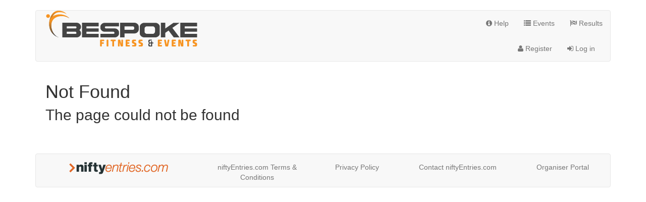

--- FILE ---
content_type: text/html; charset=utf-8
request_url: https://bespokefitness.niftyentries.com/Porth-Eirias-Halloween-10K-Kids-1K-Fun-Run/StartList
body_size: 4942
content:

<!DOCTYPE html>
<html lang="en"   >
    <head>
        <meta charset="utf-8" />
        <title>Not Found - niftyEntries.com</title>
        <meta http-equiv="X-UA-Compatible" content="IE=edge"/>
        <meta name="viewport" content="width=device-width, initial-scale=1" />
            <link href="//maxcdn.bootstrapcdn.com/bootstrap/3.3.7/css/bootstrap.min.css" rel="stylesheet" />
            <link href="//maxcdn.bootstrapcdn.com/font-awesome/4.5.0/css/font-awesome.min.css" rel="stylesheet" />
    
    <link href='//bundles.niftyentries.com/Content/themes/default/css/v/XP5t-iImXjPBtHWOwnRACqDFWNPOGtlHg9Czs3vs9CQ1' rel='stylesheet'/>

                <link rel="stylesheet" href="//static.niftyentries.com/Styles/413e6668-c48a-4e54-93ea-7ffb176a905c/0" />
        <!--[if IE 7]>
            <link rel="stylesheet" href="//static.niftyentries.com/Content/themes/default/font-awesome-ie7.min.css" />
        <![endif]-->
        <meta property="fb:app_id" content="207380822770321" /> 
        
        
        
        <link rel="shortcut icon" href="//static.niftyentries.com/Images/favicons/favicon.ico" type="image/x-icon" >
        <link rel="apple-touch-icon" sizes="57x57" href="//static.niftyentries.com/Images/favicons/apple-touch-icon-57x57.png">
        <link rel="apple-touch-icon" sizes="114x114" href="//static.niftyentries.com/Images/favicons/apple-touch-icon-114x114.png">
        <link rel="apple-touch-icon" sizes="72x72" href="//static.niftyentries.com/Images/favicons/apple-touch-icon-72x72.png">
        <link rel="apple-touch-icon" sizes="144x144" href="//static.niftyentries.com/Images/favicons/apple-touch-icon-144x144.png">
        <link rel="apple-touch-icon" sizes="60x60" href="//static.niftyentries.com/Images/favicons/apple-touch-icon-60x60.png">
        <link rel="apple-touch-icon" sizes="120x120" href="//static.niftyentries.com/Images/favicons/apple-touch-icon-120x120.png">
        <link rel="apple-touch-icon" sizes="76x76" href="//static.niftyentries.com/Images/favicons/apple-touch-icon-76x76.png">
        <link rel="apple-touch-icon" sizes="152x152" href="//static.niftyentries.com/Images/favicons/apple-touch-icon-152x152.png">
        <link rel="icon" type="image/png" href="//static.niftyentries.com/Images/favicons/favicon-196x196.png" sizes="196x196">
        <link rel="icon" type="image/png" href="//static.niftyentries.com/Images/favicons/favicon-160x160.png" sizes="160x160">
        <link rel="icon" type="image/png" href="//static.niftyentries.com/Images/favicons/favicon-96x96.png" sizes="96x96">
        <link rel="icon" type="image/png" href="//static.niftyentries.com/Images/favicons/favicon-16x16.png" sizes="16x16">
        <link rel="icon" type="image/png" href="//static.niftyentries.com/Images/favicons/favicon-32x32.png" sizes="32x32">
        <meta name="msapplication-TileColor" content="#da532c">
        <meta name="msapplication-TileImage" content="//static.niftyentries.com/Images/favicons/mstile-144x144.png">
        <meta name="msapplication-config" content="//static.niftyentries.com/Images/favicons/browserconfig.xml">
        <script data-ad-client="ca-pub-5271697034861312" async src="https://pagead2.googlesyndication.com/pagead/js/adsbygoogle.js"></script>
    </head>

    <body  >

        <!-- Google Tag Manager-->
 <!-- End Google Tag Manager-->
        

        <!-- Google tag (gtag.js) _GoogleAnalytics.cshtml -->
        <script async src="https://www.googletagmanager.com/gtag/js?id=G-EW2RCR1QMB"></script>
        <script>
            window.dataLayer = window.dataLayer || [];
            function gtag(){dataLayer.push(arguments);}
            gtag('js', new Date());

            
            gtag('config', 'G-EW2RCR1QMB' );
        </script>
        <!-- End Google tag (gtag.js) _GoogleAnalytics.cshtml -->

        


        <!-- START _FacebookPixelPartial -->
        <script>
            !function (f, b, e, v, n, t, s) {
                if (f.fbq) return; n = f.fbq = function () {
                    n.callMethod ?
                    n.callMethod.apply(n, arguments) : n.queue.push(arguments)
                }; if (!f._fbq) f._fbq = n;
                n.push = n; n.loaded = !0; n.version = '2.0'; n.queue = []; t = b.createElement(e); t.async = !0;
                t.src = v; s = b.getElementsByTagName(e)[0]; s.parentNode.insertBefore(t, s)
            }(window,
                document, 'script', 'https://connect.facebook.net/en_US/fbevents.js');
                fbq('init', '1469534946392846' );
                        fbq('track', 'PageView');
        </script>
        <noscript>
            <img height="1" width="1" style="display:none" src="https://www.facebook.com/tr?id=1469534946392846&ev=PageView&noscript=1" />
                     </noscript>
        <!-- END _FacebookPixelPartial -->
                    <div class="container header-container">
            <div id="headerBanner" class="navbar navbar-default">
                <div class="row">
                    <div class="col-sm-6">
                        <a href="/Events/Index/413e6668-c48a-4e54-93ea-7ffb176a905c">
                            <img id="headerImage" class="img-responsive" src="//static.niftyentries.com/EventImages/HeaderImage/413e6668-c48a-4e54-93ea-7ffb176a905c/0" />

                        </a>
                    </div>
                    <div class="col-sm-6">
                        <button class="navbar-toggle" type="button" data-toggle="collapse" data-target=".top-navbar-collapse">
                            <span class="sr-only">Toggle navigation</span>
                            <span class="fa fa-reorder fa-lg"></span>
                        </button>
<ul class="nav collapse navbar-nav navbar-collapse navbar-right top-navbar-collapse">                        <li>
                            <a href="/Help/Index">
                                <i class="fa fa-info-circle"></i> Help
                            </a>
                        </li>
<li><a href="/Events/Index/413e6668-c48a-4e54-93ea-7ffb176a905c"><i class="fa fa-list"></i> Events</a></li><li><a href="/Results"><i class="fa fa-flag-checkered"></i> Results</a></li></ul>                        <div class="clearfix"></div>
<ul class="nav collapse navbar-nav navbar-collapse navbar-right top-navbar-collapse"><li><a href="/Account/Register?ReturnUrl=%2FAccount%2FManage%2F413e6668-c48a-4e54-93ea-7ffb176a905c" id="registerLink"><i class="fa fa-user"></i> Register</a></li><li><a href="/Account/Login?ReturnUrl=%2FAccount%2FManage%2F413e6668-c48a-4e54-93ea-7ffb176a905c" id="loginLink"><i class="fa fa-sign-in"></i> Log in</a></li></ul>                    </div>
                </div>
            </div>
        </div>
        <div class="container  ">
            

<div class="layout-wrapper">
    <h1 class="error">Not Found</h1>
    <h2 class="error">The page could not be found</h2>
    <p></p>
    <p></p>
</div>


        </div>
        <div id="footer" class="container footer">
            <div class="navbar navbar-default navbar-centered">
                <div class="navbar-inner">
                    <ul class="nav nav-pills nav-justified">
                        <li>
                            <a href="https://www.niftyentries.com">
                                <img src="//static.niftyentries.com/Content/themes/img/niftyLogoFooter.png" target="_blank" />
                            </a>
                        </li>
                        <li>
                            <a href="#" data-toggle="modal" data-target="#SiteTerms">
                                <div>niftyEntries.com Terms & Conditions</div>
                            </a>
                        </li>
                        <li>
                            <a href="/SiteTerms/Privacy">
                                <div>Privacy Policy</div>
                            </a>
                        </li>
                        <li>
                            <a href="#" data-toggle="modal" data-target="#SiteContact">
                                Contact niftyEntries.com
                            </a>
                        </li>
                        <li>
                            <a Target="_blank" href="http://admin.niftyentries.com">Organiser Portal</a>
                        </li>
                    </ul>
                </div>
            </div>
        </div>
                
<div class="modal fade" id="SiteTerms" tabindex="-1"><div class="modal-dialog "><div class="modal-content"><div class="modal-header"><button type="button" class="close" data-dismiss="modal" aria-hidden="true">&times;</button><h4 class="modal-title">NiftyEntries.com Terms & Conditions</h4></div><div class="modal-body"></div></div></div></div>
<div class="modal fade" id="SiteContact" tabindex="-1"><div class="modal-dialog "><div class="modal-content"><div class="modal-header"><button type="button" class="close" data-dismiss="modal" aria-hidden="true">&times;</button><h4 class="modal-title">Contact NiftyEntries.com</h4></div><div class="modal-body"><form action="/Account/Contact" id="SiteContactForm" method="post"><input name="__RequestVerificationToken" type="hidden" value="jWkMDKfytELy8oNDdMjwx2Lb9vgsSrsxHE5lDmNRaZ7Odzu7pZrZgTGFSXG4PIW26w4U3deFetgaIt5t0VPHO4bZ_Ug1" /><input id="nocaptcha_challenge" name="nocaptcha_challenge" type="hidden" value="d0deb32499fd4f77a0067113906e2f0a" /><input id="EventId" name="EventId" type="hidden" value="" /><input id="OrganisationId" name="OrganisationId" type="hidden" value="" /><div class=" form-group"><label class="control-label" for="SiteContactName">Your Name<span class="required" style="visibility:hidden;">*</span> </label><input class="form-control" id="SiteContactName" name="SiteContactName" type="text" value="" /><span class="field-validation-valid" data-valmsg-for="SiteContactName" data-valmsg-replace="true"></span></div><div class=" form-group"><label class="control-label" for="SiteContactEmail">Your Email Address<span class="required" style="visibility:hidden;">*</span> </label><input class="form-control" id="SiteContactEmail" name="SiteContactEmail" type="text" value="" /><span class="field-validation-valid" data-valmsg-for="SiteContactEmail" data-valmsg-replace="true"></span></div>                 <div class="row">
                    <div class="col-xs-12">
                        Please contact the event or oganisation for questions relating to specific events, contact niftyEntries if you have a technical query or an error that is preventing you from using the site.
                    </div>
                </div>
                 <div class="row">
                    <div class="col-xs-12">
                        <br/>
                    </div>
                </div>
<div class=" form-group"><label class="control-label" for="SiteContactType">Contact Type<span class="required" style="visibility:hidden;">*</span> </label><div class="input-list-container"><div class='radio'><label for="SiteContactType_0"><input checked="checked" id="SiteContactType_0" name="SiteContactType" type="radio" value="niftyentries" />Contact niftyEntries.com<span class="required" style="visibility:hidden;">*</span> </label></div></div><span class="field-validation-valid" data-valmsg-for="SiteContactType" data-valmsg-replace="true"></span></div><div class=" form-group"><label class="control-label" for="SiteContactDetails">Your Question<span class="required" style="visibility:hidden;">*</span> </label><textarea class="flexible form-control" id="SiteContactDetails" name="SiteContactDetails">
</textarea><span class="field-validation-valid" data-valmsg-for="SiteContactDetails" data-valmsg-replace="true"></span></div></form></div><div class="modal-footer"><button class="btn-default  btn" id="SiteContactFormSubmit" type="button">Send</button>            <br/><br/><br/><br/>
</div></div></div></div>
        <script>
    window.onerror=function(e,n,t,o,r){if(e=e||"",n=n||"",t=parseInt(t||0),o=parseInt(o||0),r=r||"",(n.indexOf("niftyentries.com")<0&&n.indexOf("niftyevs.com")<0)||e.indexOf('SecurityError (DOM Exception 18)')>-1||e.indexOf('Uncaught SecurityError')>-1||(e.indexOf('$ is not defined')>-1))return!1;try{var s=new(this.XMLHttpRequest||ActiveXObject)("MSXML2.XMLHTTP.3.0");s.open("POST","/Script/Error",1),s.setRequestHeader("X-Requested-With","XMLHttpRequest"),s.setRequestHeader("Content-Type","application/x-www-form-urlencoded"),s.send("msg="+encodeURIComponent(e)+"&url="+encodeURIComponent(n)+"&line="+t+"&col="+o+"&error="+encodeURIComponent(r)),s.onreadystatechange=function(){s.readyState>3&&s.status>0&&s.status<400&&window.console&&console.log(s.responseText)}}catch(c){window.console&&console.log(c)}return!0};
        </script>
        <script>
            window.nifty = {};
            window.nifty.base = '/';
            window.nifty.FacebookAppId = '207380822770321';
            window.nifty.SessionTimeout = -1;
            window.nifty.EventId = '';
            window.nifty.OrganisationId = '';

        </script>
        

        <script src="//ajax.googleapis.com/ajax/libs/jquery/1.9.1/jquery.min.js"></script>
        <script>
        (window.jQuery) || document.write('<script src="//bundles.niftyentries.com/bundles/jquery?v=OAdR3sd0MvhqDSHclhTWnsfCTE7DXeAzNhxTg-uQbsc1"><\/script>');
        </script>
        <script src="//maxcdn.bootstrapcdn.com/bootstrap/3.3.6/js/bootstrap.min.js"></script>
        <script>
        ($().modal) ||
            function() {
            document.write('<script src="//bundles.niftyentries.com/bundles/bootstrap?v=Fhgv1N1-NVAHq4hVVbgzAcjyEorCKf4FBbxxr6VjHT81"><\/script>');
            document.write('<link href="//bundles.niftyentries.com/bundles/styles?v=EvVPsjT3xfIdM4aTIlQ6wgeX7u4E4cKlOzLNz1i9DLE1" rel="stylesheet"/>');
        }();
        </script>
        <script src='//bundles.niftyentries.com/bundles/javascript/v/x8ObEzZVIoWNRhHTYcOaRNJ7gfS15bdqyFa4QQHVRrU1/v=2023-02-16b'></script>

        
        <script type="text/javascript">
    $(function() {
        $.removeCookie('BasketId', { path: '/' });
        if (!$.cookie('viewport')) {
            $.cookie('viewport', $(window).width() + 'x' + $(window).height(), { path: '/' });
        }
                                            $.cookie('orgid', '413e6668-c48a-4e54-93ea-7ffb176a905c', { path: '/' });
                             $.cookie('bootswatch', '', { path: '/' });
                              $.cookie('niftyEvsId', 'hdfc4ni02wice1relyfegbus', { path: '/', SameSite: 'None', Secure: true, domain : 'niftyentries.com' });
    });

        </script>
        
        <script>
    $(function () {
        $('input[name="nocaptcha_challenge"]').each(function() {
            var response = this.value.split('').reverse().join('');
            var form = this.form;
            $('<input>').attr({
                type: 'hidden',
                name: 'nocaptcha_response',
                value: response
            }).appendTo(form);
        });
    });
</script>

        <script type="text/javascript">
            window.cookieconsent_options = { domain: "niftyentries.com", message: "This website uses cookies to ensure you get the best experience on our website", dismiss: "Got it!", learnMore: "More info", link: "/SiteTerms/Privacy", theme: "light-bottom" };
        </script>

        


        


        
        

    <br/><br/><br/>
    </body>
</html>


--- FILE ---
content_type: text/html; charset=utf-8
request_url: https://www.google.com/recaptcha/api2/aframe
body_size: 268
content:
<!DOCTYPE HTML><html><head><meta http-equiv="content-type" content="text/html; charset=UTF-8"></head><body><script nonce="d_RxH3Na66Zn0qiiQ5mTWA">/** Anti-fraud and anti-abuse applications only. See google.com/recaptcha */ try{var clients={'sodar':'https://pagead2.googlesyndication.com/pagead/sodar?'};window.addEventListener("message",function(a){try{if(a.source===window.parent){var b=JSON.parse(a.data);var c=clients[b['id']];if(c){var d=document.createElement('img');d.src=c+b['params']+'&rc='+(localStorage.getItem("rc::a")?sessionStorage.getItem("rc::b"):"");window.document.body.appendChild(d);sessionStorage.setItem("rc::e",parseInt(sessionStorage.getItem("rc::e")||0)+1);localStorage.setItem("rc::h",'1768421051740');}}}catch(b){}});window.parent.postMessage("_grecaptcha_ready", "*");}catch(b){}</script></body></html>

--- FILE ---
content_type: text/javascript; charset=utf-8
request_url: https://bundles.niftyentries.com/bundles/javascript/v/x8ObEzZVIoWNRhHTYcOaRNJ7gfS15bdqyFa4QQHVRrU1/v=2023-02-16b
body_size: 96680
content:
var JSON,ResponsiveBootstrapToolkit;(function(n){typeof define=="function"&&define.amd?define(["jquery"],n):typeof exports=="object"?n(require("jquery")):n(jQuery)})(function(n){function i(n){return t.raw?n:encodeURIComponent(n)}function f(n){return t.raw?n:decodeURIComponent(n)}function e(n){return i(t.json?JSON.stringify(n):String(n))}function o(n){n.indexOf('"')===0&&(n=n.slice(1,-1).replace(/\\"/g,'"').replace(/\\\\/g,"\\"));try{return n=decodeURIComponent(n.replace(u," ")),t.json?JSON.parse(n):n}catch(i){}}function r(i,r){var u=t.raw?i:o(i);return n.isFunction(r)?r(u):u}var u=/\+/g,t=n.cookie=function(u,o,s){var y,a,h,v,c,p;if(arguments.length>1&&!n.isFunction(o))return s=n.extend({},t.defaults,s),typeof s.expires=="number"&&(y=s.expires,a=s.expires=new Date,a.setTime(+a+y*864e5)),document.cookie=[i(u),"=",e(o),s.expires?"; expires="+s.expires.toUTCString():"",s.path?"; path="+s.path:"",s.domain?"; domain="+s.domain:"",s.secure?"; secure":""].join("");for(h=u?undefined:{},v=document.cookie?document.cookie.split("; "):[],c=0,p=v.length;c<p;c++){var w=v[c].split("="),b=f(w.shift()),l=w.join("=");if(u&&u===b){h=r(l,o);break}u||(l=r(l))===undefined||(h[b]=l)}return h};t.defaults={};n.removeCookie=function(t,i){return n.cookie(t)===undefined?!1:(n.cookie(t,"",n.extend({},i,{expires:-1})),!n.cookie(t))}}),function(){"use strict";var n,i,r,t=function(n,t){return function(){return n.apply(t,arguments)}};n=jQuery;i=function(){function n(){}return n.transitions={webkitTransition:"webkitTransitionEnd",mozTransition:"mozTransitionEnd",oTransition:"oTransitionEnd",transition:"transitionend"},n.transition=function(n){var r,u,t,i;r=n[0];i=this.transitions;for(t in i)if(u=i[t],r.style[t]!=null)return u},n}();r=function(){function r(i){i==null&&(i={});this.html=t(this.html,this);this.$growl=t(this.$growl,this);this.$growls=t(this.$growls,this);this.animate=t(this.animate,this);this.remove=t(this.remove,this);this.dismiss=t(this.dismiss,this);this.present=t(this.present,this);this.close=t(this.close,this);this.cycle=t(this.cycle,this);this.unbind=t(this.unbind,this);this.bind=t(this.bind,this);this.render=t(this.render,this);this.settings=n.extend({},r.settings,i);this.$growls().attr("class",this.settings.location);this.render()}return r.settings={namespace:"growl",duration:3200,close:"&times;",location:"default",style:"default",size:"medium"},r.growl=function(n){return n==null&&(n={}),this.initialize(),new r(n)},r.initialize=function(){return n("body:not(:has(#growls))").append('<div id="growls" />')},r.prototype.render=function(){var n;n=this.$growl();this.$growls().append(n);this.cycle(n)},r.prototype.bind=function(n){n==null&&(n=this.$growl());return n.find("."+this.settings.namespace+"-close").on("click",this.close)},r.prototype.unbind=function(n){return n==null&&(n=this.$growl()),n.find("."+(this.settings.namespace-close)).off("click",this.close)},r.prototype.cycle=function(n){return n==null&&(n=this.$growl()),n.queue(this.present).delay(this.settings.duration).queue(this.dismiss).queue(this.remove)},r.prototype.close=function(n){var t;return n.preventDefault(),n.stopPropagation(),t=this.$growl(),t.stop().queue(this.dismiss).queue(this.remove)},r.prototype.present=function(n){var t;return t=this.$growl(),this.bind(t),this.animate(t,""+this.settings.namespace+"-incoming","out",n)},r.prototype.dismiss=function(n){var t;return t=this.$growl(),this.unbind(t),this.animate(t,""+this.settings.namespace+"-outgoing","in",n)},r.prototype.remove=function(n){return this.$growl().remove(),n()},r.prototype.animate=function(n,t,r,u){var f;if(r==null&&(r="in"),f=i.transition(n),n[r==="in"?"removeClass":"addClass"](t),n.offset().position,n[r==="in"?"addClass":"removeClass"](t),u!=null)if(f!=null)n.one(f,u);else u()},r.prototype.$growls=function(){return this.$_growls!=null?this.$_growls:this.$_growls=n("#growls")},r.prototype.$growl=function(){return this.$_growl!=null?this.$_growl:this.$_growl=n(this.html())},r.prototype.html=function(){return"<div class='"+this.settings.namespace+" "+this.settings.namespace+"-"+this.settings.style+" "+this.settings.namespace+"-"+this.settings.size+"'>\n  <div class='"+this.settings.namespace+"-close'>"+this.settings.close+"<\/div>\n  <div class='"+this.settings.namespace+"-title'>"+this.settings.title+"<\/div>\n  <div class='"+this.settings.namespace+"-message'>"+this.settings.message+"<\/div>\n<\/div>"},r}();n.growl=function(n){return n==null&&(n={}),r.growl(n)};n.growl.error=function(t){var i;return t==null&&(t={}),i={title:"Error!",style:"error"},n.growl(n.extend(i,t))};n.growl.notice=function(t){var i;return t==null&&(t={}),i={title:"Notice!",style:"notice"},n.growl(n.extend(i,t))};n.growl.warning=function(t){var i;return t==null&&(t={}),i={title:"Warning!",style:"warning"},n.growl(n.extend(i,t))}}.call(this),function(n){n.msgGrowl=function(t){var e,i,r,u,f,o,s,h;e={type:"",title:"",text:"",html:"",lifetime:6500,sticky:!1,position:"bottom-right",closeTrigger:!0,onOpen:function(){},onClose:function(){}};i=n.extend(e,t);r=n(".msgGrowl-container."+i.position);r.length||(r=n("<div>",{"class":"msgGrowl-container "+i.position}).appendTo("body"));u=n("<div>",{"class":"msgGrowl "+i.type});f=n("<div>",{"class":"msgGrowl-content"}).appendTo(u);s=n("<span>",{text:i.text,html:i.html}).appendTo(f);i.closeTrigger&&(h=n("<div>",{"class":"msgGrowl-close",click:function(t){t.preventDefault();n(this).parent().fadeOut("medium",function(){n(this).remove();typeof i.onClose=="function"&&i.onClose()})}}).appendTo(u));i.title!=""&&(o=n("<h4>",{text:i.title}).prependTo(f));i.lifetime>0&&!i.sticky&&setTimeout(function(){typeof i.onClose=="function"&&i.onClose();u.fadeOut("medium",function(){n(this).remove()})},i.lifetime);r.addClass(i.position);i.position.split("-")[0]=="top"?u.prependTo(r).hide().fadeIn("slow"):u.appendTo(r).hide().fadeIn("slow");typeof i.onOpen=="function"&&i.onOpen()}}(jQuery),function(n,t){"use strict";function e(r,f,e,o,s){function ut(){if(it=n.devicePixelRatio>1,ft(e),f.delay>=0&&setTimeout(function(){d(!0)},f.delay),f.delay<0||f.combined){o.e=lt(f.throttle,function(n){n.type==="resize"&&(p=w=-1);d(n.all)});o.a=function(n){ft(n);e.push.apply(e,n)};o.g=function(){return e=i(e).filter(function(){return!i(this).data(f.loadedName)})};o.f=function(n){for(var i,t=0;t<n.length;t++)i=e.filter(n[t]),i.length&&d(!1,i)};d();i(f.appendScroll).on("scroll."+s+" resize."+s,o.e)}}function ft(n){var v=f.defaultImage,p=f.placeholder,k=f.imageBase,s=f.srcsetAttribute,l=f.loaderAttribute,a=f._f||{},e,w;for(n=i(n).filter(function(){var n=i(this),r=nt(this);return!n.data(f.handledName)&&(n.attr(f.attribute)||n.attr(s)||n.attr(l)||a[r]!==t)}).data("plugin_"+f.name,r),e=0,w=n.length;e<w;e++){var u=i(n[e]),o=nt(n[e]),b=u.attr(f.imageBaseAttribute)||k;o==c&&b&&u.attr(s)&&u.attr(s,ct(u.attr(s),b));a[o]===t||u.attr(l)||u.attr(l,a[o]);o==c&&v&&!u.attr(h)?u.attr(h,v):o!=c&&p&&(!u.css(y)||u.css(y)=="none")&&u.css(y,"url('"+p+"')")}}function d(n,t){var o;if(!e.length){f.autoDestroy&&r.destroy();return}var s=t||e,w=!1,g=f.imageBase||"",k=f.srcsetAttribute,l=f.handledName;for(o=0;o<s.length;o++)if(n||t||ot(s[o])){var u=i(s[o]),a=nt(s[o]),v=u.attr(f.attribute),p=u.attr(f.imageBaseAttribute)||g,d=u.attr(f.loaderAttribute);!u.data(l)&&(!f.visibleOnly||u.is(":visible"))&&((v||u.attr(k))&&(a==c&&(p+v!=u.attr(h)||u.attr(k)!=u.attr(b))||a!=c&&p+v!=u.css(y))||d)&&(w=!0,u.data(l,!0),et(u,a,p,d))}w&&(e=i(e).filter(function(){return!i(this).data(l)}))}function et(n,t,r,u){var o,s,e,w;++g;o=function(){l("onError",n);tt();o=i.noop};l("beforeLoad",n);var d=f.attribute,nt=f.srcsetAttribute,p=f.sizesAttribute,ut=f.retinaAttribute,ft=f.removeAttribute,et=f.loadedName,ot=n.attr(ut);if(u){s=function(){ft&&n.removeAttr(f.loaderAttribute);n.data(et,!0);l(rt,n);setTimeout(tt,1);s=i.noop};n.off(v).one(v,o).one(a,s);l(u,n,function(t){t?(n.off(a),s()):(n.off(v),o())})||n.trigger(v)}else{e=i(new Image);e.one(v,o).one(a,function(){n.hide();t==c?n.attr(k,e.attr(k)).attr(b,e.attr(b)).attr(h,e.attr(h)):n.css(y,"url('"+e.attr(h)+"')");n[f.effect](f.effectTime);ft&&(n.removeAttr(d+" "+nt+" "+ut+" "+f.imageBaseAttribute),p!==k&&n.removeAttr(p));n.data(et,!0);l(rt,n);e.remove();tt()});w=(it&&ot?ot:n.attr(d))||"";e.attr(k,n.attr(p)).attr(b,n.attr(nt)).attr(h,w?r+w:null);e.complete&&e.trigger(a)}}function ot(n){var t=n.getBoundingClientRect(),r=f.scrollDirection,i=f.threshold,u=ht()+i>t.top&&-i<t.bottom,e=st()+i>t.left&&-i<t.right;return r=="vertical"?u:r=="horizontal"?e:u&&e}function st(){return p>=0?p:p=i(n).width()}function ht(){return w>=0?w:w=i(n).height()}function nt(n){return n.tagName.toLowerCase()}function ct(n,t){var r,i,u;if(t)for(r=n.split(","),n="",i=0,u=r.length;i<u;i++)n+=t+r[i].trim()+(i!==u-1?",":"");return n}function lt(n,t){var i,u=0;return function(e,o){function h(){u=+new Date;t.call(r,e)}var s=+new Date-u;i&&clearTimeout(i);s>n||!f.enableThrottle||o?h():i=setTimeout(h,n-s)}}function tt(){--g;e.length||g||l("onFinishedAll")}function l(n){return(n=f[n])?(n.apply(r,[].slice.call(arguments,1)),!0):!1}var g=0,p=-1,w=-1,it=!1,rt="afterLoad",a="load",v="error",c="img",h="src",b="srcset",k="sizes",y="background-image";if(f.bind=="event"||u)ut();else i(n).on(a+"."+s,ut)}function r(r,u){var o=this,h=i.extend({},o.config,u),s={},c=h.name+"-"+ ++f;return o.config=function(n,i){return i===t?h[n]:(h[n]=i,o)},o.addItems=function(n){return s.a&&s.a(i.type(n)==="string"?i(n):n),o},o.getItems=function(){return s.g?s.g():{}},o.update=function(n){return s.e&&s.e({},!n),o},o.force=function(n){return s.f&&s.f(i.type(n)==="string"?i(n):n),o},o.loadAll=function(){return s.e&&s.e({all:!0},!0),o},o.destroy=function(){return i(h.appendScroll).off("."+c,s.e),i(n).off("."+c),s={},t},e(o,h,r,s,c),h.chainable?r:o}var i=n.jQuery||n.Zepto,f=0,u=!1;i.fn.Lazy=i.fn.lazy=function(n){return new r(this,n)};i.Lazy=i.lazy=function(n,u,f){var e,h,o,c,s,l;if(i.isFunction(u)&&(f=u,u=[]),i.isFunction(f)){for(n=i.isArray(n)?n:[n],u=i.isArray(u)?u:[u],e=r.prototype.config,h=e._f||(e._f={}),o=0,c=n.length;o<c;o++)(e[n[o]]===t||i.isFunction(e[n[o]]))&&(e[n[o]]=f);for(s=0,l=u.length;s<l;s++)h[u[s]]=n[0]}};r.prototype.config={name:"lazy",chainable:!0,autoDestroy:!0,bind:"load",threshold:500,visibleOnly:!1,appendScroll:n,scrollDirection:"both",imageBase:null,defaultImage:"[data-uri]",placeholder:null,delay:-1,combined:!1,attribute:"data-src",srcsetAttribute:"data-srcset",sizesAttribute:"data-sizes",retinaAttribute:"data-retina",loaderAttribute:"data-loader",imageBaseAttribute:"data-imagebase",removeAttribute:!0,handledName:"handled",loadedName:"loaded",effect:"show",effectTime:0,enableThrottle:!0,throttle:250,beforeLoad:t,afterLoad:t,onError:t,onFinishedAll:t};i(n).on("load",function(){u=!0})}(window),function(n){n.extend(n.fn,{validate:function(t){if(this.length){var i=n.data(this[0],"validator");return i?i:(this.attr("novalidate","novalidate"),i=new n.validator(t,this[0]),n.data(this[0],"validator",i),i.settings.onsubmit&&(t=this.find("input, button"),t.filter(".cancel").click(function(){i.cancelSubmit=!0}),i.settings.submitHandler&&t.filter(":submit").click(function(){i.submitButton=this}),this.submit(function(t){function r(){if(i.settings.submitHandler){if(i.submitButton)var t=n("<input type='hidden'/>").attr("name",i.submitButton.name).val(i.submitButton.value).appendTo(i.currentForm);return i.settings.submitHandler.call(i,i.currentForm),i.submitButton&&t.remove(),!1}return!0}return(i.settings.debug&&t.preventDefault(),i.cancelSubmit)?(i.cancelSubmit=!1,r()):i.form()?i.pendingRequest?(i.formSubmitted=!0,!1):r():(i.focusInvalid(),!1)})),i)}t&&t.debug&&window.console&&console.warn("nothing selected, can't validate, returning nothing")},valid:function(){if(n(this[0]).is("form"))return this.validate().form();var t=!0,i=n(this[0].form).validate();return this.each(function(){t&=i.element(this)}),t},removeAttrs:function(t){var i={},r=this;return n.each(t.split(/\s/),function(n,t){i[t]=r.attr(t);r.removeAttr(t)}),i},rules:function(t,i){var r=this[0],e;if(t){var u=n.data(r.form,"validator").settings,o=u.rules,f=n.validator.staticRules(r);switch(t){case"add":n.extend(f,n.validator.normalizeRule(i));o[r.name]=f;i.messages&&(u.messages[r.name]=n.extend(u.messages[r.name],i.messages));break;case"remove":return i?(e={},n.each(i.split(/\s/),function(n,t){e[t]=f[t];delete f[t]}),e):(delete o[r.name],f)}}return r=n.validator.normalizeRules(n.extend({},n.validator.metadataRules(r),n.validator.classRules(r),n.validator.attributeRules(r),n.validator.staticRules(r)),r),r.required&&(u=r.required,delete r.required,r=n.extend({required:u},r)),r}});n.extend(n.expr[":"],{blank:function(t){return!n.trim(""+t.value)},filled:function(t){return!!n.trim(""+t.value)},unchecked:function(n){return!n.checked}});n.validator=function(t,i){this.settings=n.extend(!0,{},n.validator.defaults,t);this.currentForm=i;this.init()};n.validator.format=function(t,i){return arguments.length==1?function(){var i=n.makeArray(arguments);return i.unshift(t),n.validator.format.apply(this,i)}:(arguments.length>2&&i.constructor!=Array&&(i=n.makeArray(arguments).slice(1)),i.constructor!=Array&&(i=[i]),n.each(i,function(n,i){t=t.replace(RegExp("\\{"+n+"\\}","g"),i)}),t)};n.extend(n.validator,{defaults:{messages:{},groups:{},rules:{},errorClass:"error",validClass:"valid",errorElement:"label",focusInvalid:!0,errorContainer:n([]),errorLabelContainer:n([]),onsubmit:!0,ignore:":hidden",ignoreTitle:!1,onfocusin:function(n){this.lastActive=n;this.settings.focusCleanup&&!this.blockFocusCleanup&&(this.settings.unhighlight&&this.settings.unhighlight.call(this,n,this.settings.errorClass,this.settings.validClass),this.addWrapper(this.errorsFor(n)).hide())},onfocusout:function(n){!this.checkable(n)&&(n.name in this.submitted||!this.optional(n))&&this.element(n)},onkeyup:function(n){(n.name in this.submitted||n==this.lastElement)&&this.element(n)},onclick:function(n){n.name in this.submitted?this.element(n):n.parentNode.name in this.submitted&&this.element(n.parentNode)},highlight:function(t,i,r){t.type==="radio"?this.findByName(t.name).addClass(i).removeClass(r):n(t).addClass(i).removeClass(r)},unhighlight:function(t,i,r){t.type==="radio"?this.findByName(t.name).removeClass(i).addClass(r):n(t).removeClass(i).addClass(r)}},setDefaults:function(t){n.extend(n.validator.defaults,t)},messages:{required:"This field is required.",remote:"Please fix this field.",email:"Please enter a valid email address.",url:"Please enter a valid URL.",date:"Please enter a valid date.",dateISO:"Please enter a valid date (ISO).",number:"Please enter a valid number.",digits:"Please enter only digits.",creditcard:"Please enter a valid credit card number.",equalTo:"Please enter the same value again.",accept:"Please enter a value with a valid extension.",maxlength:n.validator.format("Please enter no more than {0} characters."),minlength:n.validator.format("Please enter at least {0} characters."),rangelength:n.validator.format("Please enter a value between {0} and {1} characters long."),range:n.validator.format("Please enter a value between {0} and {1}."),max:n.validator.format("Please enter a value less than or equal to {0}."),min:n.validator.format("Please enter a value greater than or equal to {0}.")},autoCreateRanges:!1,prototype:{init:function(){function i(t){var i=n.data(this[0].form,"validator"),r="on"+t.type.replace(/^validate/,"");i.settings[r]&&i.settings[r].call(i,this[0],t)}var r,t;this.labelContainer=n(this.settings.errorLabelContainer);this.errorContext=this.labelContainer.length&&this.labelContainer||n(this.currentForm);this.containers=n(this.settings.errorContainer).add(this.settings.errorLabelContainer);this.submitted={};this.valueCache={};this.pendingRequest=0;this.pending={};this.invalid={};this.reset();r=this.groups={};n.each(this.settings.groups,function(t,i){n.each(i.split(/\s/),function(n,i){r[i]=t})});t=this.settings.rules;n.each(t,function(i,r){t[i]=n.validator.normalizeRule(r)});n(this.currentForm).validateDelegate("[type='text'], [type='password'], [type='file'], select, textarea, [type='number'], [type='search'] ,[type='tel'], [type='url'], [type='email'], [type='datetime'], [type='date'], [type='month'], [type='week'], [type='time'], [type='datetime-local'], [type='range'], [type='color'] ","focusin focusout keyup",i).validateDelegate("[type='radio'], [type='checkbox'], select, option","click",i);this.settings.invalidHandler&&n(this.currentForm).bind("invalid-form.validate",this.settings.invalidHandler)},form:function(){return this.checkForm(),n.extend(this.submitted,this.errorMap),this.invalid=n.extend({},this.errorMap),this.valid()||n(this.currentForm).triggerHandler("invalid-form",[this]),this.showErrors(),this.valid()},checkForm:function(){this.prepareForm();for(var n=0,t=this.currentElements=this.elements();t[n];n++)this.check(t[n]);return this.valid()},element:function(t){this.lastElement=t=this.validationTargetFor(this.clean(t));this.prepareElement(t);this.currentElements=n(t);var i=this.check(t);return i?delete this.invalid[t.name]:this.invalid[t.name]=!0,this.numberOfInvalids()||(this.toHide=this.toHide.add(this.containers)),this.showErrors(),i},showErrors:function(t){if(t){n.extend(this.errorMap,t);this.errorList=[];for(var i in t)this.errorList.push({message:t[i],element:this.findByName(i)[0]});this.successList=n.grep(this.successList,function(n){return!(n.name in t)})}this.settings.showErrors?this.settings.showErrors.call(this,this.errorMap,this.errorList):this.defaultShowErrors()},resetForm:function(){n.fn.resetForm&&n(this.currentForm).resetForm();this.submitted={};this.lastElement=null;this.prepareForm();this.hideErrors();this.elements().removeClass(this.settings.errorClass)},numberOfInvalids:function(){return this.objectLength(this.invalid)},objectLength:function(n){var t=0,i;for(i in n)t++;return t},hideErrors:function(){this.addWrapper(this.toHide).hide()},valid:function(){return this.size()==0},size:function(){return this.errorList.length},focusInvalid:function(){if(this.settings.focusInvalid)try{n(this.findLastActive()||this.errorList.length&&this.errorList[0].element||[]).filter(":visible").focus().trigger("focusin")}catch(t){}},findLastActive:function(){var t=this.lastActive;return t&&n.grep(this.errorList,function(n){return n.element.name==t.name}).length==1&&t},elements:function(){var t=this,i={};return n(this.currentForm).find("input, select, textarea").not(":submit, :reset, :image, [disabled]").not(this.settings.ignore).filter(function(){return(!this.name&&t.settings.debug&&window.console&&console.error("%o has no name assigned",this),this.name in i||!t.objectLength(n(this).rules()))?!1:i[this.name]=!0})},clean:function(t){return n(t)[0]},errors:function(){return n(this.settings.errorElement+"."+this.settings.errorClass,this.errorContext)},reset:function(){this.successList=[];this.errorList=[];this.errorMap={};this.toShow=n([]);this.toHide=n([]);this.currentElements=n([])},prepareForm:function(){this.reset();this.toHide=this.errors().add(this.containers)},prepareElement:function(n){this.reset();this.toHide=this.errorsFor(n)},check:function(t){var i,r,u,f,e;t=this.validationTargetFor(this.clean(t));i=n(t).rules();r=!1;for(u in i){f={method:u,parameters:i[u]};try{if(e=n.validator.methods[u].call(this,t.value.replace(/\r/g,""),t,f.parameters),e=="dependency-mismatch")r=!0;else{if(r=!1,e=="pending"){this.toHide=this.toHide.not(this.errorsFor(t));return}if(!e)return this.formatAndAdd(t,f),!1}}catch(o){this.settings.debug&&window.console&&console.log("exception occured when checking element "+t.id+", check the '"+f.method+"' method",o);throw o;}}if(!r)return this.objectLength(i)&&this.successList.push(t),!0},customMetaMessage:function(t,i){if(n.metadata){var r=this.settings.meta?n(t).metadata()[this.settings.meta]:n(t).metadata();return r&&r.messages&&r.messages[i]}},customMessage:function(n,t){var i=this.settings.messages[n];return i&&(i.constructor==String?i:i[t])},findDefined:function(){for(var n=0;n<arguments.length;n++)if(arguments[n]!==undefined)return arguments[n]},defaultMessage:function(t,i){return this.findDefined(this.customMessage(t.name,i),this.customMetaMessage(t,i),!this.settings.ignoreTitle&&t.title||undefined,n.validator.messages[i],"<strong>Warning: No message defined for "+t.name+"<\/strong>")},formatAndAdd:function(n,t){var i=this.defaultMessage(n,t.method),r=/\$?\{(\d+)\}/g;typeof i=="function"?i=i.call(this,t.parameters,n):r.test(i)&&(i=jQuery.format(i.replace(r,"{$1}"),t.parameters));this.errorList.push({message:i,element:n});this.errorMap[n.name]=i;this.submitted[n.name]=i},addWrapper:function(n){return this.settings.wrapper&&(n=n.add(n.parent(this.settings.wrapper))),n},defaultShowErrors:function(){for(var t,n=0;this.errorList[n];n++)t=this.errorList[n],this.settings.highlight&&this.settings.highlight.call(this,t.element,this.settings.errorClass,this.settings.validClass),this.showLabel(t.element,t.message);if(this.errorList.length&&(this.toShow=this.toShow.add(this.containers)),this.settings.success)for(n=0;this.successList[n];n++)this.showLabel(this.successList[n]);if(this.settings.unhighlight)for(n=0,t=this.validElements();t[n];n++)this.settings.unhighlight.call(this,t[n],this.settings.errorClass,this.settings.validClass);this.toHide=this.toHide.not(this.toShow);this.hideErrors();this.addWrapper(this.toShow).show()},validElements:function(){return this.currentElements.not(this.invalidElements())},invalidElements:function(){return n(this.errorList).map(function(){return this.element})},showLabel:function(t,i){var r=this.errorsFor(t);r.length?(r.removeClass(this.settings.validClass).addClass(this.settings.errorClass),r.attr("generated")&&r.html(i)):(r=n("<"+this.settings.errorElement+"/>").attr({"for":this.idOrName(t),generated:!0}).addClass(this.settings.errorClass).html(i||""),this.settings.wrapper&&(r=r.hide().show().wrap("<"+this.settings.wrapper+"/>").parent()),this.labelContainer.append(r).length||(this.settings.errorPlacement?this.settings.errorPlacement(r,n(t)):r.insertAfter(t)));!i&&this.settings.success&&(r.text(""),typeof this.settings.success=="string"?r.addClass(this.settings.success):this.settings.success(r));this.toShow=this.toShow.add(r)},errorsFor:function(t){var i=this.idOrName(t);return this.errors().filter(function(){return n(this).attr("for")==i})},idOrName:function(n){return this.groups[n.name]||(this.checkable(n)?n.name:n.id||n.name)},validationTargetFor:function(n){return this.checkable(n)&&(n=this.findByName(n.name).not(this.settings.ignore)[0]),n},checkable:function(n){return/radio|checkbox/i.test(n.type)},findByName:function(t){var i=this.currentForm;return n(document.getElementsByName(t)).map(function(n,r){return r.form==i&&r.name==t&&r||null})},getLength:function(t,i){switch(i.nodeName.toLowerCase()){case"select":return n("option:selected",i).length;case"input":if(this.checkable(i))return this.findByName(i.name).filter(":checked").length}return t.length},depend:function(n,t){return this.dependTypes[typeof n]?this.dependTypes[typeof n](n,t):!0},dependTypes:{boolean:function(n){return n},string:function(t,i){return!!n(t,i.form).length},"function":function(n,t){return n(t)}},optional:function(t){return!n.validator.methods.required.call(this,n.trim(t.value),t)&&"dependency-mismatch"},startRequest:function(n){this.pending[n.name]||(this.pendingRequest++,this.pending[n.name]=!0)},stopRequest:function(t,i){this.pendingRequest--;this.pendingRequest<0&&(this.pendingRequest=0);delete this.pending[t.name];i&&this.pendingRequest==0&&this.formSubmitted&&this.form()?(n(this.currentForm).submit(),this.formSubmitted=!1):!i&&this.pendingRequest==0&&this.formSubmitted&&(n(this.currentForm).triggerHandler("invalid-form",[this]),this.formSubmitted=!1)},previousValue:function(t){return n.data(t,"previousValue")||n.data(t,"previousValue",{old:null,valid:!0,message:this.defaultMessage(t,"remote")})}},classRuleSettings:{required:{required:!0},email:{email:!0},url:{url:!0},date:{date:!0},dateISO:{dateISO:!0},dateDE:{dateDE:!0},number:{number:!0},numberDE:{numberDE:!0},digits:{digits:!0},creditcard:{creditcard:!0}},addClassRules:function(t,i){t.constructor==String?this.classRuleSettings[t]=i:n.extend(this.classRuleSettings,t)},classRules:function(t){var i={};return(t=n(t).attr("class"))&&n.each(t.split(" "),function(){this in n.validator.classRuleSettings&&n.extend(i,n.validator.classRuleSettings[this])}),i},attributeRules:function(t){var r={},i,u;t=n(t);for(i in n.validator.methods)(u=i==="required"&&typeof n.fn.prop=="function"?t.prop(i):t.attr(i))?r[i]=u:t[0].getAttribute("type")===i&&(r[i]=!0);return r.maxlength&&/-1|2147483647|524288/.test(r.maxlength)&&delete r.maxlength,r},metadataRules:function(t){if(!n.metadata)return{};var i=n.data(t.form,"validator").settings.meta;return i?n(t).metadata()[i]:n(t).metadata()},staticRules:function(t){var i={},r=n.data(t.form,"validator");return r.settings.rules&&(i=n.validator.normalizeRule(r.settings.rules[t.name])||{}),i},normalizeRules:function(t,i){return n.each(t,function(r,u){if(u===!1)delete t[r];else if(u.param||u.depends){var f=!0;switch(typeof u.depends){case"string":f=!!n(u.depends,i.form).length;break;case"function":f=u.depends.call(i,i)}f?t[r]=u.param!==undefined?u.param:!0:delete t[r]}}),n.each(t,function(r,u){t[r]=n.isFunction(u)?u(i):u}),n.each(["minlength","maxlength","min","max"],function(){t[this]&&(t[this]=Number(t[this]))}),n.each(["rangelength","range"],function(){t[this]&&(t[this]=[Number(t[this][0]),Number(t[this][1])])}),n.validator.autoCreateRanges&&(t.min&&t.max&&(t.range=[t.min,t.max],delete t.min,delete t.max),t.minlength&&t.maxlength&&(t.rangelength=[t.minlength,t.maxlength],delete t.minlength,delete t.maxlength)),t.messages&&delete t.messages,t},normalizeRule:function(t){if(typeof t=="string"){var i={};n.each(t.split(/\s/),function(){i[this]=!0});t=i}return t},addMethod:function(t,i,r){n.validator.methods[t]=i;n.validator.messages[t]=r!=undefined?r:n.validator.messages[t];i.length<3&&n.validator.addClassRules(t,n.validator.normalizeRule(t))},methods:{required:function(t,i,r){if(!this.depend(r,i))return"dependency-mismatch";switch(i.nodeName.toLowerCase()){case"select":return(t=n(i).val())&&t.length>0;case"input":if(this.checkable(i))return this.getLength(t,i)>0;default:return n.trim(t).length>0}},remote:function(t,i,r){var f,u,e;return this.optional(i)?"dependency-mismatch":(f=this.previousValue(i),this.settings.messages[i.name]||(this.settings.messages[i.name]={}),f.originalMessage=this.settings.messages[i.name].remote,this.settings.messages[i.name].remote=f.message,r=typeof r=="string"&&{url:r}||r,this.pending[i.name])?"pending":f.old===t?f.valid:(f.old=t,u=this,this.startRequest(i),e={},e[i.name]=t,n.ajax(n.extend(!0,{url:r,mode:"abort",port:"validate"+i.name,dataType:"json",data:e,success:function(r){var o,e;u.settings.messages[i.name].remote=f.originalMessage;o=r===!0;o?(e=u.formSubmitted,u.prepareElement(i),u.formSubmitted=e,u.successList.push(i),u.showErrors()):(e={},r=r||u.defaultMessage(i,"remote"),e[i.name]=f.message=n.isFunction(r)?r(t):r,u.showErrors(e));f.valid=o;u.stopRequest(i,o)}},r)),"pending")},minlength:function(t,i,r){return this.optional(i)||this.getLength(n.trim(t),i)>=r},maxlength:function(t,i,r){return this.optional(i)||this.getLength(n.trim(t),i)<=r},rangelength:function(t,i,r){return t=this.getLength(n.trim(t),i),this.optional(i)||t>=r[0]&&t<=r[1]},min:function(n,t,i){return this.optional(t)||n>=i},max:function(n,t,i){return this.optional(t)||n<=i},range:function(n,t,i){return this.optional(t)||n>=i[0]&&n<=i[1]},email:function(n,t){return this.optional(t)||/^((([a-z]|\d|[!#\$%&'\*\+\-\/=\?\^_`{\|}~]|[\u00A0-\uD7FF\uF900-\uFDCF\uFDF0-\uFFEF])+(\.([a-z]|\d|[!#\$%&'\*\+\-\/=\?\^_`{\|}~]|[\u00A0-\uD7FF\uF900-\uFDCF\uFDF0-\uFFEF])+)*)|((\x22)((((\x20|\x09)*(\x0d\x0a))?(\x20|\x09)+)?(([\x01-\x08\x0b\x0c\x0e-\x1f\x7f]|\x21|[\x23-\x5b]|[\x5d-\x7e]|[\u00A0-\uD7FF\uF900-\uFDCF\uFDF0-\uFFEF])|(\\([\x01-\x09\x0b\x0c\x0d-\x7f]|[\u00A0-\uD7FF\uF900-\uFDCF\uFDF0-\uFFEF]))))*(((\x20|\x09)*(\x0d\x0a))?(\x20|\x09)+)?(\x22)))@((([a-z]|\d|[\u00A0-\uD7FF\uF900-\uFDCF\uFDF0-\uFFEF])|(([a-z]|\d|[\u00A0-\uD7FF\uF900-\uFDCF\uFDF0-\uFFEF])([a-z]|\d|-|\.|_|~|[\u00A0-\uD7FF\uF900-\uFDCF\uFDF0-\uFFEF])*([a-z]|\d|[\u00A0-\uD7FF\uF900-\uFDCF\uFDF0-\uFFEF])))\.)+(([a-z]|[\u00A0-\uD7FF\uF900-\uFDCF\uFDF0-\uFFEF])|(([a-z]|[\u00A0-\uD7FF\uF900-\uFDCF\uFDF0-\uFFEF])([a-z]|\d|-|\.|_|~|[\u00A0-\uD7FF\uF900-\uFDCF\uFDF0-\uFFEF])*([a-z]|[\u00A0-\uD7FF\uF900-\uFDCF\uFDF0-\uFFEF])))$/i.test(n)},url:function(n,t){return this.optional(t)||/^(https?|ftp):\/\/(((([a-z]|\d|-|\.|_|~|[\u00A0-\uD7FF\uF900-\uFDCF\uFDF0-\uFFEF])|(%[\da-f]{2})|[!\$&'\(\)\*\+,;=]|:)*@)?(((\d|[1-9]\d|1\d\d|2[0-4]\d|25[0-5])\.(\d|[1-9]\d|1\d\d|2[0-4]\d|25[0-5])\.(\d|[1-9]\d|1\d\d|2[0-4]\d|25[0-5])\.(\d|[1-9]\d|1\d\d|2[0-4]\d|25[0-5]))|((([a-z]|\d|[\u00A0-\uD7FF\uF900-\uFDCF\uFDF0-\uFFEF])|(([a-z]|\d|[\u00A0-\uD7FF\uF900-\uFDCF\uFDF0-\uFFEF])([a-z]|\d|-|\.|_|~|[\u00A0-\uD7FF\uF900-\uFDCF\uFDF0-\uFFEF])*([a-z]|\d|[\u00A0-\uD7FF\uF900-\uFDCF\uFDF0-\uFFEF])))\.)+(([a-z]|[\u00A0-\uD7FF\uF900-\uFDCF\uFDF0-\uFFEF])|(([a-z]|[\u00A0-\uD7FF\uF900-\uFDCF\uFDF0-\uFFEF])([a-z]|\d|-|\.|_|~|[\u00A0-\uD7FF\uF900-\uFDCF\uFDF0-\uFFEF])*([a-z]|[\u00A0-\uD7FF\uF900-\uFDCF\uFDF0-\uFFEF])))\.?)(:\d*)?)(\/((([a-z]|\d|-|\.|_|~|[\u00A0-\uD7FF\uF900-\uFDCF\uFDF0-\uFFEF])|(%[\da-f]{2})|[!\$&'\(\)\*\+,;=]|:|@)+(\/(([a-z]|\d|-|\.|_|~|[\u00A0-\uD7FF\uF900-\uFDCF\uFDF0-\uFFEF])|(%[\da-f]{2})|[!\$&'\(\)\*\+,;=]|:|@)*)*)?)?(\?((([a-z]|\d|-|\.|_|~|[\u00A0-\uD7FF\uF900-\uFDCF\uFDF0-\uFFEF])|(%[\da-f]{2})|[!\$&'\(\)\*\+,;=]|:|@)|[\uE000-\uF8FF]|\/|\?)*)?(\#((([a-z]|\d|-|\.|_|~|[\u00A0-\uD7FF\uF900-\uFDCF\uFDF0-\uFFEF])|(%[\da-f]{2})|[!\$&'\(\)\*\+,;=]|:|@)|\/|\?)*)?$/i.test(n)},date:function(n,t){return this.optional(t)||!/Invalid|NaN/.test(new Date(n))},dateISO:function(n,t){return this.optional(t)||/^\d{4}[\/-]\d{1,2}[\/-]\d{1,2}$/.test(n)},number:function(n,t){return this.optional(t)||/^-?(?:\d+|\d{1,3}(?:,\d{3})+)(?:\.\d+)?$/.test(n)},digits:function(n,t){return this.optional(t)||/^\d+$/.test(n)},creditcard:function(n,t){var r;if(this.optional(t))return"dependency-mismatch";if(/[^0-9 -]+/.test(n))return!1;var f=0,i=0,u=!1;for(n=n.replace(/\D/g,""),r=n.length-1;r>=0;r--)i=n.charAt(r),i=parseInt(i,10),u&&(i*=2)>9&&(i-=9),f+=i,u=!u;return f%10==0},accept:function(n,t,i){return i=typeof i=="string"?i.replace(/,/g,"|"):"png|jpe?g|gif",this.optional(t)||n.match(RegExp(".("+i+")$","i"))},equalTo:function(t,i,r){return r=n(r).unbind(".validate-equalTo").bind("blur.validate-equalTo",function(){n(i).valid()}),t==r.val()}}});n.format=n.validator.format}(jQuery),function(n){var t={},i;n.ajaxPrefilter?n.ajaxPrefilter(function(n,i,r){i=n.port;n.mode=="abort"&&(t[i]&&t[i].abort(),t[i]=r)}):(i=n.ajax,n.ajax=function(r){var u=("port"in r?r:n.ajaxSettings).port;return("mode"in r?r:n.ajaxSettings).mode=="abort"?(t[u]&&t[u].abort(),t[u]=i.apply(this,arguments)):i.apply(this,arguments)})}(jQuery),function(n){jQuery.event.special.focusin||jQuery.event.special.focusout||!document.addEventListener||n.each({focus:"focusin",blur:"focusout"},function(t,i){function r(t){return t=n.event.fix(t),t.type=i,n.event.handle.call(this,t)}n.event.special[i]={setup:function(){this.addEventListener(t,r,!0)},teardown:function(){this.removeEventListener(t,r,!0)},handler:function(t){return arguments[0]=n.event.fix(t),arguments[0].type=i,n.event.handle.apply(this,arguments)}}});n.extend(n.fn,{validateDelegate:function(t,i,r){return this.bind(i,function(i){var u=n(i.target);if(u.is(t))return r.apply(u,arguments)})}})}(jQuery),function(n,t,i){function v(t,i){var u,f;if(n.isArray(t)){for(u=t.length-1;u>=0;u--)f=t[u],n.type(f)==="string"&&r.transports[f]||(i.log("Invalid transport: "+f+", removing it from the transports list."),t.splice(u,1));t.length===0&&(i.log("No transports remain within the specified transport array."),t=null)}else if(r.transports[t]||t==="auto"){if(t==="auto"&&r._.ieVersion<=8)return["longPolling"]}else i.log("Invalid transport: "+t.toString()+"."),t=null;return t}function y(n){return n==="http:"?80:n==="https:"?443:void 0}function h(n,t){return t.match(/:\d+$/)?t:t+":"+y(n)}function p(t,i){var u=this,r=[];u.tryBuffer=function(i){return t.state===n.signalR.connectionState.connecting?(r.push(i),!0):!1};u.drain=function(){if(t.state===n.signalR.connectionState.connected)while(r.length>0)i(r.shift())};u.clear=function(){r=[]}}var f={nojQuery:"jQuery was not found. Please ensure jQuery is referenced before the SignalR client JavaScript file.",noTransportOnInit:"No transport could be initialized successfully. Try specifying a different transport or none at all for auto initialization.",errorOnNegotiate:"Error during negotiation request.",stoppedWhileLoading:"The connection was stopped during page load.",stoppedWhileNegotiating:"The connection was stopped during the negotiate request.",errorParsingNegotiateResponse:"Error parsing negotiate response.",errorDuringStartRequest:"Error during start request. Stopping the connection.",stoppedDuringStartRequest:"The connection was stopped during the start request.",errorParsingStartResponse:"Error parsing start response: '{0}'. Stopping the connection.",invalidStartResponse:"Invalid start response: '{0}'. Stopping the connection.",protocolIncompatible:"You are using a version of the client that isn't compatible with the server. Client version {0}, server version {1}.",sendFailed:"Send failed.",parseFailed:"Failed at parsing response: {0}",longPollFailed:"Long polling request failed.",eventSourceFailedToConnect:"EventSource failed to connect.",eventSourceError:"Error raised by EventSource",webSocketClosed:"WebSocket closed.",pingServerFailedInvalidResponse:"Invalid ping response when pinging server: '{0}'.",pingServerFailed:"Failed to ping server.",pingServerFailedStatusCode:"Failed to ping server.  Server responded with status code {0}, stopping the connection.",pingServerFailedParse:"Failed to parse ping server response, stopping the connection.",noConnectionTransport:"Connection is in an invalid state, there is no transport active.",webSocketsInvalidState:"The Web Socket transport is in an invalid state, transitioning into reconnecting.",reconnectTimeout:"Couldn't reconnect within the configured timeout of {0} ms, disconnecting.",reconnectWindowTimeout:"The client has been inactive since {0} and it has exceeded the inactivity timeout of {1} ms. Stopping the connection."};if(typeof n!="function")throw new Error(f.nojQuery);var r,c,s=t.document.readyState==="complete",e=n(t),l="__Negotiate Aborted__",u={onStart:"onStart",onStarting:"onStarting",onReceived:"onReceived",onError:"onError",onConnectionSlow:"onConnectionSlow",onReconnecting:"onReconnecting",onReconnect:"onReconnect",onStateChanged:"onStateChanged",onDisconnect:"onDisconnect"},w=function(n,i){if(i!==!1){var r;typeof t.console!="undefined"&&(r="["+(new Date).toTimeString()+"] SignalR: "+n,t.console.debug?t.console.debug(r):t.console.log&&t.console.log(r))}},o=function(t,i,r){return i===t.state?(t.state=r,n(t).triggerHandler(u.onStateChanged,[{oldState:i,newState:r}]),!0):!1},b=function(n){return n.state===r.connectionState.disconnected},a=function(n){return n._.keepAliveData.activated&&n.transport.supportsKeepAlive(n)},k=function(i){var f,e;i._.configuredStopReconnectingTimeout||(e=function(t){var i=r._.format(r.resources.reconnectTimeout,t.disconnectTimeout);t.log(i);n(t).triggerHandler(u.onError,[r._.error(i,"TimeoutException")]);t.stop(!1,!1)},i.reconnecting(function(){var n=this;n.state===r.connectionState.reconnecting&&(f=t.setTimeout(function(){e(n)},n.disconnectTimeout))}),i.stateChanged(function(n){n.oldState===r.connectionState.reconnecting&&t.clearTimeout(f)}),i._.configuredStopReconnectingTimeout=!0)};r=function(n,t,i){return new r.fn.init(n,t,i)};r._={defaultContentType:"application/x-www-form-urlencoded; charset=UTF-8",ieVersion:function(){var i,n;return t.navigator.appName==="Microsoft Internet Explorer"&&(n=/MSIE ([0-9]+\.[0-9]+)/.exec(t.navigator.userAgent),n&&(i=t.parseFloat(n[1]))),i}(),error:function(n,t,i){var r=new Error(n);return r.source=t,typeof i!="undefined"&&(r.context=i),r},transportError:function(n,t,r,u){var f=this.error(n,r,u);return f.transport=t?t.name:i,f},format:function(){for(var t=arguments[0],n=0;n<arguments.length-1;n++)t=t.replace("{"+n+"}",arguments[n+1]);return t},firefoxMajorVersion:function(n){var t=n.match(/Firefox\/(\d+)/);return!t||!t.length||t.length<2?0:parseInt(t[1],10)},configurePingInterval:function(i){var f=i._.config,e=function(t){n(i).triggerHandler(u.onError,[t])};f&&!i._.pingIntervalId&&f.pingInterval&&(i._.pingIntervalId=t.setInterval(function(){r.transports._logic.pingServer(i).fail(e)},f.pingInterval))}};r.events=u;r.resources=f;r.ajaxDefaults={processData:!0,timeout:null,async:!0,global:!1,cache:!1};r.changeState=o;r.isDisconnecting=b;r.connectionState={connecting:0,connected:1,reconnecting:2,disconnected:4};r.hub={start:function(){throw new Error("SignalR: Error loading hubs. Ensure your hubs reference is correct, e.g. <script src='/signalr/js'><\/script>.");}};e.load(function(){s=!0});r.fn=r.prototype={init:function(t,i,r){var f=n(this);this.url=t;this.qs=i;this.lastError=null;this._={keepAliveData:{},connectingMessageBuffer:new p(this,function(n){f.triggerHandler(u.onReceived,[n])}),lastMessageAt:(new Date).getTime(),lastActiveAt:(new Date).getTime(),beatInterval:5e3,beatHandle:null,totalTransportConnectTimeout:0};typeof r=="boolean"&&(this.logging=r)},_parseResponse:function(n){var t=this;return n?typeof n=="string"?t.json.parse(n):n:n},_originalJson:t.JSON,json:t.JSON,isCrossDomain:function(i,r){var u;return(i=n.trim(i),r=r||t.location,i.indexOf("http")!==0)?!1:(u=t.document.createElement("a"),u.href=i,u.protocol+h(u.protocol,u.host)!==r.protocol+h(r.protocol,r.host))},ajaxDataType:"text",contentType:"application/json; charset=UTF-8",logging:!1,state:r.connectionState.disconnected,clientProtocol:"1.5",reconnectDelay:2e3,transportConnectTimeout:0,disconnectTimeout:3e4,reconnectWindow:3e4,keepAliveWarnAt:2/3,start:function(i,h){var c=this,y={pingInterval:3e5,waitForPageLoad:!0,transport:"auto",jsonp:!1},d,p=c._deferral||n.Deferred(),w=t.document.createElement("a"),b,g;if(c.lastError=null,c._deferral=p,!c.json)throw new Error("SignalR: No JSON parser found. Please ensure json2.js is referenced before the SignalR.js file if you need to support clients without native JSON parsing support, e.g. IE<8.");if(n.type(i)==="function"?h=i:n.type(i)==="object"&&(n.extend(y,i),n.type(y.callback)==="function"&&(h=y.callback)),y.transport=v(y.transport,c),!y.transport)throw new Error("SignalR: Invalid transport(s) specified, aborting start.");return(c._.config=y,!s&&y.waitForPageLoad===!0)?(c._.deferredStartHandler=function(){c.start(i,h)},e.bind("load",c._.deferredStartHandler),p.promise()):c.state===r.connectionState.connecting?p.promise():o(c,r.connectionState.disconnected,r.connectionState.connecting)===!1?(p.resolve(c),p.promise()):(k(c),w.href=c.url,w.protocol&&w.protocol!==":"?(c.protocol=w.protocol,c.host=w.host):(c.protocol=t.document.location.protocol,c.host=w.host||t.document.location.host),c.baseUrl=c.protocol+"//"+c.host,c.wsProtocol=c.protocol==="https:"?"wss://":"ws://",y.transport==="auto"&&y.jsonp===!0&&(y.transport="longPolling"),c.url.indexOf("//")===0&&(c.url=t.location.protocol+c.url,c.log("Protocol relative URL detected, normalizing it to '"+c.url+"'.")),this.isCrossDomain(c.url)&&(c.log("Auto detected cross domain url."),y.transport==="auto"&&(y.transport=["webSockets","serverSentEvents","longPolling"]),typeof y.withCredentials=="undefined"&&(y.withCredentials=!0),y.jsonp||(y.jsonp=!n.support.cors,y.jsonp&&c.log("Using jsonp because this browser doesn't support CORS.")),c.contentType=r._.defaultContentType),c.withCredentials=y.withCredentials,c.ajaxDataType=y.jsonp?"jsonp":"text",n(c).bind(u.onStart,function(){n.type(h)==="function"&&h.call(c);p.resolve(c)}),c._.initHandler=r.transports._logic.initHandler(c),d=function(i,s){var l=r._.error(f.noTransportOnInit);if(s=s||0,s>=i.length){s===0?c.log("No transports supported by the server were selected."):s===1?c.log("No fallback transports were selected."):c.log("Fallback transports exhausted.");n(c).triggerHandler(u.onError,[l]);p.reject(l);c.stop();return}if(c.state!==r.connectionState.disconnected){var y=i[s],h=r.transports[y],v=function(){d(i,s+1)};c.transport=h;try{c._.initHandler.start(h,function(){var i=r._.firefoxMajorVersion(t.navigator.userAgent)>=11,f=!!c.withCredentials&&i;c.log("The start request succeeded. Transitioning to the connected state.");a(c)&&r.transports._logic.monitorKeepAlive(c);r.transports._logic.startHeartbeat(c);r._.configurePingInterval(c);o(c,r.connectionState.connecting,r.connectionState.connected)||c.log("WARNING! The connection was not in the connecting state.");c._.connectingMessageBuffer.drain();n(c).triggerHandler(u.onStart);e.bind("unload",function(){c.log("Window unloading, stopping the connection.");c.stop(f)});i&&e.bind("beforeunload",function(){t.setTimeout(function(){c.stop(f)},0)})},v)}catch(w){c.log(h.name+" transport threw '"+w.message+"' when attempting to start.");v()}}},b=c.url+"/negotiate",g=function(t,i){var e=r._.error(f.errorOnNegotiate,t,i._.negotiateRequest);n(i).triggerHandler(u.onError,e);p.reject(e);i.stop()},n(c).triggerHandler(u.onStarting),b=r.transports._logic.prepareQueryString(c,b),c.log("Negotiating with '"+b+"'."),c._.negotiateRequest=r.transports._logic.ajax(c,{url:b,error:function(n,t){t!==l?g(n,c):p.reject(r._.error(f.stoppedWhileNegotiating,null,c._.negotiateRequest))},success:function(t){var i,e,h,o=[],s=[];try{i=c._parseResponse(t)}catch(l){g(r._.error(f.errorParsingNegotiateResponse,l),c);return}if(e=c._.keepAliveData,c.appRelativeUrl=i.Url,c.id=i.ConnectionId,c.token=i.ConnectionToken,c.webSocketServerUrl=i.WebSocketServerUrl,c._.pollTimeout=i.ConnectionTimeout*1e3+1e4,c.disconnectTimeout=i.DisconnectTimeout*1e3,c._.totalTransportConnectTimeout=c.transportConnectTimeout+i.TransportConnectTimeout*1e3,i.KeepAliveTimeout?(e.activated=!0,e.timeout=i.KeepAliveTimeout*1e3,e.timeoutWarning=e.timeout*c.keepAliveWarnAt,c._.beatInterval=(e.timeout-e.timeoutWarning)/3):e.activated=!1,c.reconnectWindow=c.disconnectTimeout+(e.timeout||0),!i.ProtocolVersion||i.ProtocolVersion!==c.clientProtocol){h=r._.error(r._.format(f.protocolIncompatible,c.clientProtocol,i.ProtocolVersion));n(c).triggerHandler(u.onError,[h]);p.reject(h);return}n.each(r.transports,function(n){if(n.indexOf("_")===0||n==="webSockets"&&!i.TryWebSockets)return!0;s.push(n)});n.isArray(y.transport)?n.each(y.transport,function(t,i){n.inArray(i,s)>=0&&o.push(i)}):y.transport==="auto"?o=s:n.inArray(y.transport,s)>=0&&o.push(y.transport);d(o)}}),p.promise())},starting:function(t){var i=this;return n(i).bind(u.onStarting,function(){t.call(i)}),i},send:function(n){var t=this;if(t.state===r.connectionState.disconnected)throw new Error("SignalR: Connection must be started before data can be sent. Call .start() before .send()");if(t.state===r.connectionState.connecting)throw new Error("SignalR: Connection has not been fully initialized. Use .start().done() or .start().fail() to run logic after the connection has started.");return t.transport.send(t,n),t},received:function(t){var i=this;return n(i).bind(u.onReceived,function(n,r){t.call(i,r)}),i},stateChanged:function(t){var i=this;return n(i).bind(u.onStateChanged,function(n,r){t.call(i,r)}),i},error:function(t){var i=this;return n(i).bind(u.onError,function(n,r,u){i.lastError=r;t.call(i,r,u)}),i},disconnected:function(t){var i=this;return n(i).bind(u.onDisconnect,function(){t.call(i)}),i},connectionSlow:function(t){var i=this;return n(i).bind(u.onConnectionSlow,function(){t.call(i)}),i},reconnecting:function(t){var i=this;return n(i).bind(u.onReconnecting,function(){t.call(i)}),i},reconnected:function(t){var i=this;return n(i).bind(u.onReconnect,function(){t.call(i)}),i},stop:function(i,h){var c=this,v=c._deferral;if(c._.deferredStartHandler&&e.unbind("load",c._.deferredStartHandler),delete c._.config,delete c._.deferredStartHandler,!s&&(!c._.config||c._.config.waitForPageLoad===!0)){c.log("Stopping connection prior to negotiate.");v&&v.reject(r._.error(f.stoppedWhileLoading));return}if(c.state!==r.connectionState.disconnected)return c.log("Stopping connection."),o(c,c.state,r.connectionState.disconnected),t.clearTimeout(c._.beatHandle),t.clearInterval(c._.pingIntervalId),c.transport&&(c.transport.stop(c),h!==!1&&c.transport.abort(c,i),a(c)&&r.transports._logic.stopMonitoringKeepAlive(c),c.transport=null),c._.negotiateRequest&&(c._.negotiateRequest.abort(l),delete c._.negotiateRequest),c._.initHandler&&c._.initHandler.stop(),n(c).triggerHandler(u.onDisconnect),delete c._deferral,delete c.messageId,delete c.groupsToken,delete c.id,delete c._.pingIntervalId,delete c._.lastMessageAt,delete c._.lastActiveAt,c._.connectingMessageBuffer.clear(),c},log:function(n){w(n,this.logging)}};r.fn.init.prototype=r.fn;r.noConflict=function(){return n.connection===r&&(n.connection=c),r};n.connection&&(c=n.connection);n.connection=n.signalR=r}(window.jQuery,window),function(n,t,i){function o(n){n._.keepAliveData.monitoring&&c(n);u.markActive(n)&&(n._.beatHandle=t.setTimeout(function(){o(n)},n._.beatInterval))}function c(t){var i=t._.keepAliveData,u;t.state===r.connectionState.connected&&(u=(new Date).getTime()-t._.lastMessageAt,u>=i.timeout?(t.log("Keep alive timed out.  Notifying transport that connection has been lost."),t.transport.lostConnection(t)):u>=i.timeoutWarning?i.userNotified||(t.log("Keep alive has been missed, connection may be dead/slow."),n(t).triggerHandler(f.onConnectionSlow),i.userNotified=!0):i.userNotified=!1)}function e(n,t){var i=n.url+t;return n.transport&&(i+="?transport="+n.transport.name),u.prepareQueryString(n,i)}function s(n){this.connection=n;this.startRequested=!1;this.startCompleted=!1;this.connectionStopped=!1}var r=n.signalR,f=n.signalR.events,l=n.signalR.changeState,h="__Start Aborted__",u;r.transports={};s.prototype={start:function(n,r,u){var f=this,e=f.connection,o=!1;if(f.startRequested||f.connectionStopped){e.log("WARNING! "+n.name+" transport cannot be started. Initialization ongoing or completed.");return}e.log(n.name+" transport starting.");f.transportTimeoutHandle=t.setTimeout(function(){o||(o=!0,e.log(n.name+" transport timed out when trying to connect."),f.transportFailed(n,i,u))},e._.totalTransportConnectTimeout);n.start(e,function(){o||f.initReceived(n,r)},function(t){return o||(o=!0,f.transportFailed(n,t,u)),!f.startCompleted||f.connectionStopped})},stop:function(){this.connectionStopped=!0;t.clearTimeout(this.transportTimeoutHandle);r.transports._logic.tryAbortStartRequest(this.connection)},initReceived:function(n,i){var u=this,f=u.connection;if(u.startRequested){f.log("WARNING! The client received multiple init messages.");return}u.connectionStopped||(u.startRequested=!0,t.clearTimeout(u.transportTimeoutHandle),f.log(n.name+" transport connected. Initiating start request."),r.transports._logic.ajaxStart(f,function(){u.startCompleted=!0;i()}))},transportFailed:function(i,u,e){var o=this.connection,h=o._deferral,s;this.connectionStopped||(t.clearTimeout(this.transportTimeoutHandle),this.startRequested?this.startCompleted||(s=r._.error(r.resources.errorDuringStartRequest,u),o.log(i.name+" transport failed during the start request. Stopping the connection."),n(o).triggerHandler(f.onError,[s]),h&&h.reject(s),o.stop()):(i.stop(o),o.log(i.name+" transport failed to connect. Attempting to fall back."),e()))}};u=r.transports._logic={ajax:function(t,i){return n.ajax(n.extend(!0,{},n.signalR.ajaxDefaults,{type:"GET",data:{},xhrFields:{withCredentials:t.withCredentials},contentType:t.contentType,dataType:t.ajaxDataType},i))},pingServer:function(t){var e,f,i=n.Deferred();return t.transport?(e=t.url+"/ping",e=u.addQs(e,t.qs),f=u.ajax(t,{url:e,success:function(n){var u;try{u=t._parseResponse(n)}catch(e){i.reject(r._.transportError(r.resources.pingServerFailedParse,t.transport,e,f));t.stop();return}u.Response==="pong"?i.resolve():i.reject(r._.transportError(r._.format(r.resources.pingServerFailedInvalidResponse,n),t.transport,null,f))},error:function(n){n.status===401||n.status===403?(i.reject(r._.transportError(r._.format(r.resources.pingServerFailedStatusCode,n.status),t.transport,n,f)),t.stop()):i.reject(r._.transportError(r.resources.pingServerFailed,t.transport,n,f))}})):i.reject(r._.transportError(r.resources.noConnectionTransport,t.transport)),i.promise()},prepareQueryString:function(n,i){var r;return r=u.addQs(i,"clientProtocol="+n.clientProtocol),r=u.addQs(r,n.qs),n.token&&(r+="&connectionToken="+t.encodeURIComponent(n.token)),n.data&&(r+="&connectionData="+t.encodeURIComponent(n.data)),r},addQs:function(t,i){var r=t.indexOf("?")!==-1?"&":"?",u;if(!i)return t;if(typeof i=="object")return t+r+n.param(i);if(typeof i=="string")return u=i.charAt(0),(u==="?"||u==="&")&&(r=""),t+r+i;throw new Error("Query string property must be either a string or object.");},getUrl:function(n,i,r,f,e){var h=i==="webSockets"?"":n.baseUrl,o=h+n.appRelativeUrl,s="transport="+i;return!e&&n.groupsToken&&(s+="&groupsToken="+t.encodeURIComponent(n.groupsToken)),r?(o+=f?"/poll":"/reconnect",!e&&n.messageId&&(s+="&messageId="+t.encodeURIComponent(n.messageId))):o+="/connect",o+="?"+s,o=u.prepareQueryString(n,o),e||(o+="&tid="+Math.floor(Math.random()*11)),o},maximizePersistentResponse:function(n){return{MessageId:n.C,Messages:n.M,Initialized:typeof n.S!="undefined"?!0:!1,ShouldReconnect:typeof n.T!="undefined"?!0:!1,LongPollDelay:n.L,GroupsToken:n.G}},updateGroups:function(n,t){t&&(n.groupsToken=t)},stringifySend:function(n,t){return typeof t=="string"||typeof t=="undefined"||t===null?t:n.json.stringify(t)},ajaxSend:function(t,i){var h=u.stringifySend(t,i),c=e(t,"/send"),o,s=function(t,u){n(u).triggerHandler(f.onError,[r._.transportError(r.resources.sendFailed,u.transport,t,o),i])};return o=u.ajax(t,{url:c,type:t.ajaxDataType==="jsonp"?"GET":"POST",contentType:r._.defaultContentType,data:{data:h},success:function(n){var i;if(n){try{i=t._parseResponse(n)}catch(r){s(r,t);t.stop();return}u.triggerReceived(t,i)}},error:function(n,i){i!=="abort"&&i!=="parsererror"&&s(n,t)}})},ajaxAbort:function(n,t){if(typeof n.transport!="undefined"){t=typeof t=="undefined"?!0:t;var i=e(n,"/abort");u.ajax(n,{url:i,async:t,timeout:1e3,type:"POST"});n.log("Fired ajax abort async = "+t+".")}},ajaxStart:function(t,i){var s=function(n){var i=t._deferral;i&&i.reject(n)},o=function(i){t.log("The start request failed. Stopping the connection.");n(t).triggerHandler(f.onError,[i]);s(i);t.stop()};t._.startRequest=u.ajax(t,{url:e(t,"/start"),success:function(n,u,f){var e;try{e=t._parseResponse(n)}catch(s){o(r._.error(r._.format(r.resources.errorParsingStartResponse,n),s,f));return}e.Response==="started"?i():o(r._.error(r._.format(r.resources.invalidStartResponse,n),null,f))},error:function(n,i,u){i!==h?o(r._.error(r.resources.errorDuringStartRequest,u,n)):(t.log("The start request aborted because connection.stop() was called."),s(r._.error(r.resources.stoppedDuringStartRequest,null,n)))}})},tryAbortStartRequest:function(n){n._.startRequest&&(n._.startRequest.abort(h),delete n._.startRequest)},tryInitialize:function(n,t){n.Initialized&&t()},triggerReceived:function(t,i){t._.connectingMessageBuffer.tryBuffer(i)||n(t).triggerHandler(f.onReceived,[i])},processMessages:function(t,i,r){var f;u.markLastMessage(t);i&&(f=u.maximizePersistentResponse(i),u.updateGroups(t,f.GroupsToken),f.MessageId&&(t.messageId=f.MessageId),f.Messages&&(n.each(f.Messages,function(n,i){u.triggerReceived(t,i)}),u.tryInitialize(f,r)))},monitorKeepAlive:function(t){var i=t._.keepAliveData;i.monitoring?t.log("Tried to monitor keep alive but it's already being monitored."):(i.monitoring=!0,u.markLastMessage(t),t._.keepAliveData.reconnectKeepAliveUpdate=function(){u.markLastMessage(t)},n(t).bind(f.onReconnect,t._.keepAliveData.reconnectKeepAliveUpdate),t.log("Now monitoring keep alive with a warning timeout of "+i.timeoutWarning+", keep alive timeout of "+i.timeout+" and disconnecting timeout of "+t.disconnectTimeout))},stopMonitoringKeepAlive:function(t){var i=t._.keepAliveData;i.monitoring&&(i.monitoring=!1,n(t).unbind(f.onReconnect,t._.keepAliveData.reconnectKeepAliveUpdate),t._.keepAliveData={},t.log("Stopping the monitoring of the keep alive."))},startHeartbeat:function(n){n._.lastActiveAt=(new Date).getTime();o(n)},markLastMessage:function(n){n._.lastMessageAt=(new Date).getTime()},markActive:function(n){return u.verifyLastActive(n)?(n._.lastActiveAt=(new Date).getTime(),!0):!1},isConnectedOrReconnecting:function(n){return n.state===r.connectionState.connected||n.state===r.connectionState.reconnecting},ensureReconnectingState:function(t){return l(t,r.connectionState.connected,r.connectionState.reconnecting)===!0&&n(t).triggerHandler(f.onReconnecting),t.state===r.connectionState.reconnecting},clearReconnectTimeout:function(n){n&&n._.reconnectTimeout&&(t.clearTimeout(n._.reconnectTimeout),delete n._.reconnectTimeout)},verifyLastActive:function(t){if((new Date).getTime()-t._.lastActiveAt>=t.reconnectWindow){var i=r._.format(r.resources.reconnectWindowTimeout,new Date(t._.lastActiveAt),t.reconnectWindow);return t.log(i),n(t).triggerHandler(f.onError,[r._.error(i,"TimeoutException")]),t.stop(!1,!1),!1}return!0},reconnect:function(n,i){var f=r.transports[i];if(u.isConnectedOrReconnecting(n)&&!n._.reconnectTimeout){if(!u.verifyLastActive(n))return;n._.reconnectTimeout=t.setTimeout(function(){u.verifyLastActive(n)&&(f.stop(n),u.ensureReconnectingState(n)&&(n.log(i+" reconnecting."),f.start(n)))},n.reconnectDelay)}},handleParseFailure:function(t,i,u,e,o){var s=r._.transportError(r._.format(r.resources.parseFailed,i),t.transport,u,o);e&&e(s)?t.log("Failed to parse server response while attempting to connect."):(n(t).triggerHandler(f.onError,[s]),t.stop())},initHandler:function(n){return new s(n)},foreverFrame:{count:0,connections:{}}}}(window.jQuery,window),function(n,t){var r=n.signalR,u=n.signalR.events,f=n.signalR.changeState,i=r.transports._logic;r.transports.webSockets={name:"webSockets",supportsKeepAlive:function(){return!0},send:function(t,f){var e=i.stringifySend(t,f);try{t.socket.send(e)}catch(o){n(t).triggerHandler(u.onError,[r._.transportError(r.resources.webSocketsInvalidState,t.transport,o,t.socket),f])}},start:function(e,o,s){var h,c=!1,l=this,a=!o,v=n(e);if(!t.WebSocket){s();return}e.socket||(h=e.webSocketServerUrl?e.webSocketServerUrl:e.wsProtocol+e.host,h+=i.getUrl(e,this.name,a),e.log("Connecting to websocket endpoint '"+h+"'."),e.socket=new t.WebSocket(h),e.socket.onopen=function(){c=!0;e.log("Websocket opened.");i.clearReconnectTimeout(e);f(e,r.connectionState.reconnecting,r.connectionState.connected)===!0&&v.triggerHandler(u.onReconnect)},e.socket.onclose=function(t){var i;this===e.socket&&(c&&typeof t.wasClean!="undefined"&&t.wasClean===!1?(i=r._.transportError(r.resources.webSocketClosed,e.transport,t),e.log("Unclean disconnect from websocket: "+(t.reason||"[no reason given]."))):e.log("Websocket closed."),s&&s(i)||(i&&n(e).triggerHandler(u.onError,[i]),l.reconnect(e)))},e.socket.onmessage=function(t){var r;try{r=e._parseResponse(t.data)}catch(u){i.handleParseFailure(e,t.data,u,s,t);return}r&&(n.isEmptyObject(r)||r.M?i.processMessages(e,r,o):i.triggerReceived(e,r))})},reconnect:function(n){i.reconnect(n,this.name)},lostConnection:function(n){this.reconnect(n)},stop:function(n){i.clearReconnectTimeout(n);n.socket&&(n.log("Closing the Websocket."),n.socket.close(),n.socket=null)},abort:function(n,t){i.ajaxAbort(n,t)}}}(window.jQuery,window),function(n,t){var i=n.signalR,u=n.signalR.events,e=n.signalR.changeState,r=i.transports._logic,f=function(n){t.clearTimeout(n._.reconnectAttemptTimeoutHandle);delete n._.reconnectAttemptTimeoutHandle};i.transports.serverSentEvents={name:"serverSentEvents",supportsKeepAlive:function(){return!0},timeOut:3e3,start:function(o,s,h){var c=this,l=!1,a=n(o),v=!s,y;if(o.eventSource&&(o.log("The connection already has an event source. Stopping it."),o.stop()),!t.EventSource){h&&(o.log("This browser doesn't support SSE."),h());return}y=r.getUrl(o,this.name,v);try{o.log("Attempting to connect to SSE endpoint '"+y+"'.");o.eventSource=new t.EventSource(y,{withCredentials:o.withCredentials})}catch(p){o.log("EventSource failed trying to connect with error "+p.Message+".");h?h():(a.triggerHandler(u.onError,[i._.transportError(i.resources.eventSourceFailedToConnect,o.transport,p)]),v&&c.reconnect(o));return}v&&(o._.reconnectAttemptTimeoutHandle=t.setTimeout(function(){l===!1&&o.eventSource.readyState!==t.EventSource.OPEN&&c.reconnect(o)},c.timeOut));o.eventSource.addEventListener("open",function(){o.log("EventSource connected.");f(o);r.clearReconnectTimeout(o);l===!1&&(l=!0,e(o,i.connectionState.reconnecting,i.connectionState.connected)===!0&&a.triggerHandler(u.onReconnect))},!1);o.eventSource.addEventListener("message",function(n){var t;if(n.data!=="initialized"){try{t=o._parseResponse(n.data)}catch(i){r.handleParseFailure(o,n.data,i,h,n);return}r.processMessages(o,t,s)}},!1);o.eventSource.addEventListener("error",function(n){var r=i._.transportError(i.resources.eventSourceError,o.transport,n);this===o.eventSource&&(h&&h(r)||(o.log("EventSource readyState: "+o.eventSource.readyState+"."),n.eventPhase===t.EventSource.CLOSED?(o.log("EventSource reconnecting due to the server connection ending."),c.reconnect(o)):(o.log("EventSource error."),a.triggerHandler(u.onError,[r]))))},!1)},reconnect:function(n){r.reconnect(n,this.name)},lostConnection:function(n){this.reconnect(n)},send:function(n,t){r.ajaxSend(n,t)},stop:function(n){f(n);r.clearReconnectTimeout(n);n&&n.eventSource&&(n.log("EventSource calling close()."),n.eventSource.close(),n.eventSource=null,delete n.eventSource)},abort:function(n,t){r.ajaxAbort(n,t)}}}(window.jQuery,window),function(n,t){var r=n.signalR,e=n.signalR.events,o=n.signalR.changeState,i=r.transports._logic,u=function(){var n=t.document.createElement("iframe");return n.setAttribute("style","position:absolute;top:0;left:0;width:0;height:0;visibility:hidden;"),n},f=function(){var i=null,f=1e3,n=0;return{prevent:function(){r._.ieVersion<=8&&(n===0&&(i=t.setInterval(function(){var n=u();t.document.body.appendChild(n);t.document.body.removeChild(n);n=null},f)),n++)},cancel:function(){n===1&&t.clearInterval(i);n>0&&n--}}}();r.transports.foreverFrame={name:"foreverFrame",supportsKeepAlive:function(){return!0},iframeClearThreshold:50,start:function(n,r,e){var l=this,s=i.foreverFrame.count+=1,h,o=u(),c=function(){n.log("Forever frame iframe finished loading and is no longer receiving messages.");e&&e()||l.reconnect(n)};if(t.EventSource){e&&(n.log("Forever Frame is not supported by SignalR on browsers with SSE support."),e());return}o.setAttribute("data-signalr-connection-id",n.id);f.prevent();h=i.getUrl(n,this.name);h+="&frameId="+s;t.document.documentElement.appendChild(o);n.log("Binding to iframe's load event.");o.addEventListener?o.addEventListener("load",c,!1):o.attachEvent&&o.attachEvent("onload",c);o.src=h;i.foreverFrame.connections[s]=n;n.frame=o;n.frameId=s;r&&(n.onSuccess=function(){n.log("Iframe transport started.");r()})},reconnect:function(n){var r=this;i.isConnectedOrReconnecting(n)&&i.verifyLastActive(n)&&t.setTimeout(function(){if(i.verifyLastActive(n)&&n.frame&&i.ensureReconnectingState(n)){var u=n.frame,t=i.getUrl(n,r.name,!0)+"&frameId="+n.frameId;n.log("Updating iframe src to '"+t+"'.");u.src=t}},n.reconnectDelay)},lostConnection:function(n){this.reconnect(n)},send:function(n,t){i.ajaxSend(n,t)},receive:function(t,u){var f,e,o;if(t.json!==t._originalJson&&(u=t._originalJson.stringify(u)),o=t._parseResponse(u),i.processMessages(t,o,t.onSuccess),t.state===n.signalR.connectionState.connected&&(t.frameMessageCount=(t.frameMessageCount||0)+1,t.frameMessageCount>r.transports.foreverFrame.iframeClearThreshold&&(t.frameMessageCount=0,f=t.frame.contentWindow||t.frame.contentDocument,f&&f.document&&f.document.body)))for(e=f.document.body;e.firstChild;)e.removeChild(e.firstChild)},stop:function(n){var r=null;if(f.cancel(),n.frame){if(n.frame.stop)n.frame.stop();else try{r=n.frame.contentWindow||n.frame.contentDocument;r.document&&r.document.execCommand&&r.document.execCommand("Stop")}catch(u){n.log("Error occured when stopping foreverFrame transport. Message = "+u.message+".")}n.frame.parentNode===t.document.body&&t.document.body.removeChild(n.frame);delete i.foreverFrame.connections[n.frameId];n.frame=null;n.frameId=null;delete n.frame;delete n.frameId;delete n.onSuccess;delete n.frameMessageCount;n.log("Stopping forever frame.")}},abort:function(n,t){i.ajaxAbort(n,t)},getConnection:function(n){return i.foreverFrame.connections[n]},started:function(t){o(t,r.connectionState.reconnecting,r.connectionState.connected)===!0&&n(t).triggerHandler(e.onReconnect)}}}(window.jQuery,window),function(n,t){var r=n.signalR,u=n.signalR.events,e=n.signalR.changeState,f=n.signalR.isDisconnecting,i=r.transports._logic;r.transports.longPolling={name:"longPolling",supportsKeepAlive:function(){return!1},reconnectDelay:3e3,start:function(o,s,h){var a=this,v=function(){v=n.noop;o.log("LongPolling connected.");s()},y=function(n){return h(n)?(o.log("LongPolling failed to connect."),!0):!1},c=o._,l=0,p=function(i){t.clearTimeout(c.reconnectTimeoutId);c.reconnectTimeoutId=null;e(i,r.connectionState.reconnecting,r.connectionState.connected)===!0&&(i.log("Raising the reconnect event"),n(i).triggerHandler(u.onReconnect))},w=36e5;o.pollXhr&&(o.log("Polling xhr requests already exists, aborting."),o.stop());o.messageId=null;c.reconnectTimeoutId=null;c.pollTimeoutId=t.setTimeout(function(){(function e(s,h){var g=s.messageId,nt=g===null,k=!nt,tt=!h,d=i.getUrl(s,a.name,k,tt,!0),b={};(s.messageId&&(b.messageId=s.messageId),s.groupsToken&&(b.groupsToken=s.groupsToken),f(s)!==!0)&&(o.log("Opening long polling request to '"+d+"'."),s.pollXhr=i.ajax(o,{xhrFields:{onprogress:function(){i.markLastMessage(o)}},url:d,type:"POST",contentType:r._.defaultContentType,data:b,timeout:o._.pollTimeout,success:function(r){var h,w=0,u,a;o.log("Long poll complete.");l=0;try{h=o._parseResponse(r)}catch(b){i.handleParseFailure(s,r,b,y,s.pollXhr);return}(c.reconnectTimeoutId!==null&&p(s),h&&(u=i.maximizePersistentResponse(h)),i.processMessages(s,h,v),u&&n.type(u.LongPollDelay)==="number"&&(w=u.LongPollDelay),f(s)!==!0)&&(a=u&&u.ShouldReconnect,!a||i.ensureReconnectingState(s))&&(w>0?c.pollTimeoutId=t.setTimeout(function(){e(s,a)},w):e(s,a))},error:function(f,h){var v=r._.transportError(r.resources.longPollFailed,o.transport,f,s.pollXhr);if(t.clearTimeout(c.reconnectTimeoutId),c.reconnectTimeoutId=null,h==="abort"){o.log("Aborted xhr request.");return}if(!y(v)){if(l++,o.state!==r.connectionState.reconnecting&&(o.log("An error occurred using longPolling. Status = "+h+".  Response = "+f.responseText+"."),n(s).triggerHandler(u.onError,[v])),(o.state===r.connectionState.connected||o.state===r.connectionState.reconnecting)&&!i.verifyLastActive(o))return;if(!i.ensureReconnectingState(s))return;c.pollTimeoutId=t.setTimeout(function(){e(s,!0)},a.reconnectDelay)}}}),k&&h===!0&&(c.reconnectTimeoutId=t.setTimeout(function(){p(s)},Math.min(1e3*(Math.pow(2,l)-1),w))))})(o)},250)},lostConnection:function(n){n.pollXhr&&n.pollXhr.abort("lostConnection")},send:function(n,t){i.ajaxSend(n,t)},stop:function(n){t.clearTimeout(n._.pollTimeoutId);t.clearTimeout(n._.reconnectTimeoutId);delete n._.pollTimeoutId;delete n._.reconnectTimeoutId;n.pollXhr&&(n.pollXhr.abort(),n.pollXhr=null,delete n.pollXhr)},abort:function(n,t){i.ajaxAbort(n,t)}}}(window.jQuery,window),function(n){function r(n){return n+s}function e(n,t,i){for(var f=n.length,u=[],r=0;r<f;r+=1)n.hasOwnProperty(r)&&(u[r]=t.call(i,n[r],r,n));return u}function o(t){return n.isFunction(t)?null:n.type(t)==="undefined"?null:t}function u(n){for(var t in n)if(n.hasOwnProperty(t))return!0;return!1}function f(n,t){var i=n._.invocationCallbacks,r,f;u(i)&&n.log("Clearing hub invocation callbacks with error: "+t+".");n._.invocationCallbackId=0;delete n._.invocationCallbacks;n._.invocationCallbacks={};for(f in i)r=i[f],r.method.call(r.scope,{E:t})}function i(n,t){return new i.fn.init(n,t)}function t(i,r){var u={qs:null,logging:!1,useDefaultPath:!0};return n.extend(u,r),(!i||u.useDefaultPath)&&(i=(i||"")+"/signalr"),new t.fn.init(i,u)}var s=".hubProxy",h=n.signalR;i.fn=i.prototype={init:function(n,t){this.state={};this.connection=n;this.hubName=t;this._={callbackMap:{}}},constructor:i,hasSubscriptions:function(){return u(this._.callbackMap)},on:function(t,i){var u=this,f=u._.callbackMap;return t=t.toLowerCase(),f[t]||(f[t]={}),f[t][i]=function(n,t){i.apply(u,t)},n(u).bind(r(t),f[t][i]),u},off:function(t,i){var e=this,o=e._.callbackMap,f;return t=t.toLowerCase(),f=o[t],f&&(f[i]?(n(e).unbind(r(t),f[i]),delete f[i],u(f)||delete o[t]):i||(n(e).unbind(r(t)),delete o[t])),e},invoke:function(t){var i=this,r=i.connection,s=n.makeArray(arguments).slice(1),c=e(s,o),f={H:i.hubName,M:t,A:c,I:r._.invocationCallbackId},u=n.Deferred(),l=function(f){var e=i._maximizeHubResponse(f),s,o;n.extend(i.state,e.State);e.Progress?u.notifyWith?u.notifyWith(i,[e.Progress.Data]):r._.progressjQueryVersionLogged||(r.log("A hub method invocation progress update was received but the version of jQuery in use ("+n.prototype.jquery+") does not support progress updates. Upgrade to jQuery 1.7+ to receive progress notifications."),r._.progressjQueryVersionLogged=!0):e.Error?(e.StackTrace&&r.log(e.Error+"\n"+e.StackTrace+"."),s=e.IsHubException?"HubException":"Exception",o=h._.error(e.Error,s),o.data=e.ErrorData,r.log(i.hubName+"."+t+" failed to execute. Error: "+o.message),u.rejectWith(i,[o])):(r.log("Invoked "+i.hubName+"."+t),u.resolveWith(i,[e.Result]))};return r._.invocationCallbacks[r._.invocationCallbackId.toString()]={scope:i,method:l},r._.invocationCallbackId+=1,n.isEmptyObject(i.state)||(f.S=i.state),r.log("Invoking "+i.hubName+"."+t),r.send(f),u.promise()},_maximizeHubResponse:function(n){return{State:n.S,Result:n.R,Progress:n.P?{Id:n.P.I,Data:n.P.D}:null,Id:n.I,IsHubException:n.H,Error:n.E,StackTrace:n.T,ErrorData:n.D}}};i.fn.init.prototype=i.fn;t.fn=t.prototype=n.connection();t.fn.init=function(t,i){var e={qs:null,logging:!1,useDefaultPath:!0},u=this;n.extend(e,i);n.signalR.fn.init.call(u,t,e.qs,e.logging);u.proxies={};u._.invocationCallbackId=0;u._.invocationCallbacks={};u.received(function(t){var f,o,e,i,s,h;t&&(typeof t.P!="undefined"?(e=t.P.I.toString(),i=u._.invocationCallbacks[e],i&&i.method.call(i.scope,t)):typeof t.I!="undefined"?(e=t.I.toString(),i=u._.invocationCallbacks[e],i&&(u._.invocationCallbacks[e]=null,delete u._.invocationCallbacks[e],i.method.call(i.scope,t))):(f=this._maximizeClientHubInvocation(t),u.log("Triggering client hub event '"+f.Method+"' on hub '"+f.Hub+"'."),s=f.Hub.toLowerCase(),h=f.Method.toLowerCase(),o=this.proxies[s],n.extend(o.state,f.State),n(o).triggerHandler(r(h),[f.Args])))});u.error(function(n,t){var i,r;t&&(i=t.I,r=u._.invocationCallbacks[i],r&&(u._.invocationCallbacks[i]=null,delete u._.invocationCallbacks[i],r.method.call(r.scope,{E:n})))});u.reconnecting(function(){u.transport&&u.transport.name==="webSockets"&&f(u,"Connection started reconnecting before invocation result was received.")});u.disconnected(function(){f(u,"Connection was disconnected before invocation result was received.")})};t.fn._maximizeClientHubInvocation=function(n){return{Hub:n.H,Method:n.M,Args:n.A,State:n.S}};t.fn._registerSubscribedHubs=function(){var t=this;t._subscribedToHubs||(t._subscribedToHubs=!0,t.starting(function(){var i=[];n.each(t.proxies,function(n){this.hasSubscriptions()&&(i.push({name:n}),t.log("Client subscribed to hub '"+n+"'."))});i.length===0&&t.log("No hubs have been subscribed to.  The client will not receive data from hubs.  To fix, declare at least one client side function prior to connection start for each hub you wish to subscribe to.");t.data=t.json.stringify(i)}))};t.fn.createHubProxy=function(n){n=n.toLowerCase();var t=this.proxies[n];return t||(t=i(this,n),this.proxies[n]=t),this._registerSubscribedHubs(),t};t.fn.init.prototype=t.fn;n.hubConnection=t}(window.jQuery,window),function(n){n.signalR.version="2.2.0"}(window.jQuery);JSON||(JSON={}),function(){"use strict";function i(n){return n<10?"0"+n:n}function f(n){return o.lastIndex=0,o.test(n)?'"'+n.replace(o,function(n){var t=s[n];return typeof t=="string"?t:"\\u"+("0000"+n.charCodeAt(0).toString(16)).slice(-4)})+'"':'"'+n+'"'}function r(i,e){var s,l,h,a,v=n,c,o=e[i];o&&typeof o=="object"&&typeof o.toJSON=="function"&&(o=o.toJSON(i));typeof t=="function"&&(o=t.call(e,i,o));switch(typeof o){case"string":return f(o);case"number":return isFinite(o)?String(o):"null";case"boolean":case"null":return String(o);case"object":if(!o)return"null";if(n+=u,c=[],Object.prototype.toString.apply(o)==="[object Array]"){for(a=o.length,s=0;s<a;s+=1)c[s]=r(s,o)||"null";return h=c.length===0?"[]":n?"[\n"+n+c.join(",\n"+n)+"\n"+v+"]":"["+c.join(",")+"]",n=v,h}if(t&&typeof t=="object")for(a=t.length,s=0;s<a;s+=1)typeof t[s]=="string"&&(l=t[s],h=r(l,o),h&&c.push(f(l)+(n?": ":":")+h));else for(l in o)Object.prototype.hasOwnProperty.call(o,l)&&(h=r(l,o),h&&c.push(f(l)+(n?": ":":")+h));return h=c.length===0?"{}":n?"{\n"+n+c.join(",\n"+n)+"\n"+v+"}":"{"+c.join(",")+"}",n=v,h}}typeof Date.prototype.toJSON!="function"&&(Date.prototype.toJSON=function(){return isFinite(this.valueOf())?this.getUTCFullYear()+"-"+i(this.getUTCMonth()+1)+"-"+i(this.getUTCDate())+"T"+i(this.getUTCHours())+":"+i(this.getUTCMinutes())+":"+i(this.getUTCSeconds())+"Z":null},String.prototype.toJSON=Number.prototype.toJSON=Boolean.prototype.toJSON=function(){return this.valueOf()});var e=/[\u0000\u00ad\u0600-\u0604\u070f\u17b4\u17b5\u200c-\u200f\u2028-\u202f\u2060-\u206f\ufeff\ufff0-\uffff]/g,o=/[\\\"\x00-\x1f\x7f-\x9f\u00ad\u0600-\u0604\u070f\u17b4\u17b5\u200c-\u200f\u2028-\u202f\u2060-\u206f\ufeff\ufff0-\uffff]/g,n,u,s={"\b":"\\b","\t":"\\t","\n":"\\n","\f":"\\f","\r":"\\r",'"':'\\"',"\\":"\\\\"},t;typeof JSON.stringify!="function"&&(JSON.stringify=function(i,f,e){var o;if(n="",u="",typeof e=="number")for(o=0;o<e;o+=1)u+=" ";else typeof e=="string"&&(u=e);if(t=f,f&&typeof f!="function"&&(typeof f!="object"||typeof f.length!="number"))throw new Error("JSON.stringify");return r("",{"":i})});typeof JSON.parse!="function"&&(JSON.parse=function(n,t){function r(n,i){var f,e,u=n[i];if(u&&typeof u=="object")for(f in u)Object.prototype.hasOwnProperty.call(u,f)&&(e=r(u,f),e!==undefined?u[f]=e:delete u[f]);return t.call(n,i,u)}var i;if(n=String(n),e.lastIndex=0,e.test(n)&&(n=n.replace(e,function(n){return"\\u"+("0000"+n.charCodeAt(0).toString(16)).slice(-4)})),/^[\],:{}\s]*$/.test(n.replace(/\\(?:["\\\/bfnrt]|u[0-9a-fA-F]{4})/g,"@").replace(/"[^"\\\n\r]*"|true|false|null|-?\d+(?:\.\d*)?(?:[eE][+\-]?\d+)?/g,"]").replace(/(?:^|:|,)(?:\s*\[)+/g,"")))return i=eval("("+n+")"),typeof t=="function"?r({"":i},""):i;throw new SyntaxError("JSON.parse");})}(),function(n){var t={init:function(){var t=["paddingTop","paddingRight","paddingBottom","paddingLeft","fontSize","lineHeight","fontFamily","width","fontWeight","border-top-width","border-right-width","border-bottom-width","border-left-width","-moz-box-sizing","-webkit-box-sizing","box-sizing"];return this.each(function(){function e(){for(var n=0;n<t.length;n++)r.css(t[n],i.css(t[n]))}function f(){var n=i.val().replace(/</g,"&lt;").replace(/>/g,"&gt;").replace(/&/g,"&amp;").replace(/\n/g,"<br/>");r.html(n+"&nbsp;");c()}function c(){var t=r.height(),f="hidden",n=l?t+u+a:t+u;n>h?(n=h,f="auto"):n<s&&(n=s);i.height()!==n&&i.css({overflow:f,height:n+"px"})}var i,r;if(this.type!=="textarea")return!1;i=n(this).css({resize:"none",overflow:"hidden"});r=n("<div><\/div>").css({position:"absolute",display:"none","word-wrap":"break-word","white-space":"pre-wrap","border-style":"solid"}).appendTo(document.body);e();var l=i.css("box-sizing")=="border-box"||i.css("-moz-box-sizing")=="border-box"||i.css("-webkit-box-sizing")=="border-box",a=parseInt(i.css("border-top-width"))+parseInt(i.css("padding-top"))+parseInt(i.css("padding-bottom"))+parseInt(i.css("border-bottom-width")),o=parseInt(i.css("height"),10),u=parseInt(i.css("line-height"),10)||parseInt(i.css("font-size"),10),s=u*2>o?u*2:o,h=parseInt(i.css("max-height"),10)>-1?parseInt(i.css("max-height"),10):Number.MAX_VALUE;i.bind("keyup change cut paste",function(){f()});n(window).bind("resize",function(){var n=parseInt(i.width(),10);r.width()!==n&&(r.css({width:n+"px"}),f())});i.bind("blur",function(){c()});i.bind("updateHeight",function(){e();f()});n(function(){f()})})}};n.fn.flexible=function(i){if(t[i])return t[i].apply(this,Array.prototype.slice.call(arguments,1));if(typeof i!="object"&&i)n.error("Method "+i+" does not exist on jQuery.flexible");else return t.init.apply(this,arguments)}}(jQuery),function(n,t){typeof exports=="object"&&typeof module!="undefined"?module.exports=t():typeof define=="function"&&define.amd?define(t):n.moment=t()}(this,function(){"use strict";function i(){return yu.apply(null,arguments)}function ns(n){yu=n}function lt(n){return Object.prototype.toString.call(n)==="[object Array]"}function ci(n){return n instanceof Date||Object.prototype.toString.call(n)==="[object Date]"}function pu(n,t){for(var r=[],i=0;i<n.length;++i)r.push(t(n[i],i));return r}function tt(n,t){return Object.prototype.hasOwnProperty.call(n,t)}function li(n,t){for(var i in t)tt(t,i)&&(n[i]=t[i]);return tt(t,"toString")&&(n.toString=t.toString),tt(t,"valueOf")&&(n.valueOf=t.valueOf),n}function dt(n,t,i,r){return te(n,t,i,r,!0).utc()}function ts(){return{empty:!1,unusedTokens:[],unusedInput:[],overflow:-2,charsLeftOver:0,nullInput:!1,invalidMonth:null,invalidFormat:!1,userInvalidated:!1,iso:!1}}function e(n){return n._pf==null&&(n._pf=ts()),n._pf}function sr(n){if(n._isValid==null){var t=e(n);n._isValid=!isNaN(n._d.getTime())&&t.overflow<0&&!t.empty&&!t.invalidMonth&&!t.invalidWeekday&&!t.nullInput&&!t.invalidFormat&&!t.userInvalidated;n._strict&&(n._isValid=n._isValid&&t.charsLeftOver===0&&t.unusedTokens.length===0&&t.bigHour===undefined)}return n._isValid}function ai(n){var t=dt(NaN);return n!=null?li(e(t),n):e(t).userInvalidated=!0,t}function v(n){return n===void 0}function cr(n,t){var u,i,r;if(v(t._isAMomentObject)||(n._isAMomentObject=t._isAMomentObject),v(t._i)||(n._i=t._i),v(t._f)||(n._f=t._f),v(t._l)||(n._l=t._l),v(t._strict)||(n._strict=t._strict),v(t._tzm)||(n._tzm=t._tzm),v(t._isUTC)||(n._isUTC=t._isUTC),v(t._offset)||(n._offset=t._offset),v(t._pf)||(n._pf=e(t)),v(t._locale)||(n._locale=t._locale),hr.length>0)for(u in hr)i=hr[u],r=t[i],v(r)||(n[i]=r);return n}function ii(n){cr(this,n);this._d=new Date(n._d!=null?n._d.getTime():NaN);lr===!1&&(lr=!0,i.updateOffset(this),lr=!1)}function et(n){return n instanceof ii||n!=null&&n._isAMomentObject!=null}function y(n){return n<0?Math.ceil(n):Math.floor(n)}function f(n){var t=+n,i=0;return t!==0&&isFinite(t)&&(i=y(t)),i}function wu(n,t,i){for(var e=Math.min(n.length,t.length),o=Math.abs(n.length-t.length),u=0,r=0;r<e;r++)(i&&n[r]!==t[r]||!i&&f(n[r])!==f(t[r]))&&u++;return u+o}function bu(){}function ku(n){return n?n.toLowerCase().replace("_","-"):n}function is(n){for(var r=0,i,t,f,u;r<n.length;){for(u=ku(n[r]).split("-"),i=u.length,t=ku(n[r+1]),t=t?t.split("-"):null;i>0;){if(f=du(u.slice(0,i).join("-")),f)return f;if(t&&t.length>=i&&wu(u,t,!0)>=i-1)break;i--}r++}return null}function du(n){var t=null;if(!at[n]&&typeof module!="undefined"&&module&&module.exports)try{t=vi._abbr;require("./locale/"+n);ri(t)}catch(i){}return at[n]}function ri(n,t){var i;return n&&(i=v(t)?vt(n):gu(n,t),i&&(vi=i)),vi._abbr}function gu(n,t){return t!==null?(t.abbr=n,at[n]=at[n]||new bu,at[n].set(t),ri(n),at[n]):(delete at[n],null)}function vt(n){var t;if(n&&n._locale&&n._locale._abbr&&(n=n._locale._abbr),!n)return vi;if(!lt(n)){if(t=du(n),t)return t;n=[n]}return is(n)}function a(n,t){var i=n.toLowerCase();ui[i]=ui[i+"s"]=ui[t]=n}function w(n){return typeof n=="string"?ui[n]||ui[n.toLowerCase()]:undefined}function nf(n){var r={},i,t;for(t in n)tt(n,t)&&(i=w(t),i&&(r[i]=n[t]));return r}function ot(n){return n instanceof Function||Object.prototype.toString.call(n)==="[object Function]"}function gt(n,t){return function(r){return r!=null?(tf(this,n,r),i.updateOffset(this,t),this):yi(this,n)}}function yi(n,t){return n.isValid()?n._d["get"+(n._isUTC?"UTC":"")+t]():NaN}function tf(n,t,i){n.isValid()&&n._d["set"+(n._isUTC?"UTC":"")+t](i)}function rf(n,t){var i;if(typeof n=="object")for(i in n)this.set(i,n[i]);else if(n=w(n),ot(this[n]))return this[n](t);return this}function it(n,t,i){var r=""+Math.abs(n),u=t-r.length,f=n>=0;return(f?i?"+":"":"-")+Math.pow(10,Math.max(0,u)).toString().substr(1)+r}function r(n,t,i,r){var u=r;typeof r=="string"&&(u=function(){return this[r]()});n&&(ni[n]=u);t&&(ni[t[0]]=function(){return it(u.apply(this,arguments),t[1],t[2])});i&&(ni[i]=function(){return this.localeData().ordinal(u.apply(this,arguments),n)})}function rs(n){return n.match(/\[[\s\S]/)?n.replace(/^\[|\]$/g,""):n.replace(/\\/g,"")}function us(n){for(var i=n.match(uf),t=0,r=i.length;t<r;t++)i[t]=ni[i[t]]?ni[i[t]]:rs(i[t]);return function(u){var f="";for(t=0;t<r;t++)f+=i[t]instanceof Function?i[t].call(u,n):i[t];return f}}function vr(n,t){return n.isValid()?(t=ff(t,n.localeData()),ar[t]=ar[t]||us(t),ar[t](n)):n.localeData().invalidDate()}function ff(n,t){function r(n){return t.longDateFormat(n)||n}var i=5;for(pi.lastIndex=0;i>=0&&pi.test(n);)n=n.replace(pi,r),pi.lastIndex=0,i-=1;return n}function t(n,t,i){wr[n]=ot(t)?t:function(n){return n&&i?i:t}}function es(n,t){return tt(wr,n)?wr[n](t._strict,t._locale):new RegExp(os(n))}function os(n){return nr(n.replace("\\","").replace(/\\(\[)|\\(\])|\[([^\]\[]*)\]|\\(.)/g,function(n,t,i,r,u){return t||i||r||u}))}function nr(n){return n.replace(/[-\/\\^$*+?.()|[\]{}]/g,"\\$&")}function s(n,t){var i,r=t;for(typeof n=="string"&&(n=[n]),typeof t=="number"&&(r=function(n,i){i[t]=f(n)}),i=0;i<n.length;i++)br[n[i]]=r}function ei(n,t){s(n,function(n,i,r,u){r._w=r._w||{};t(n,r._w,r,u)})}function ss(n,t,i){t!=null&&tt(br,n)&&br[n](t,i._a,i,n)}function kr(n,t){return new Date(Date.UTC(n,t+1,0)).getUTCDate()}function ls(n,t){return lt(this._months)?this._months[n.month()]:this._months[dr.test(t)?"format":"standalone"][n.month()]}function as(n,t){return lt(this._monthsShort)?this._monthsShort[n.month()]:this._monthsShort[dr.test(t)?"format":"standalone"][n.month()]}function vs(n,t,i){var r,u,f;for(this._monthsParse||(this._monthsParse=[],this._longMonthsParse=[],this._shortMonthsParse=[]),r=0;r<12;r++)if((u=dt([2e3,r]),i&&!this._longMonthsParse[r]&&(this._longMonthsParse[r]=new RegExp("^"+this.months(u,"").replace(".","")+"$","i"),this._shortMonthsParse[r]=new RegExp("^"+this.monthsShort(u,"").replace(".","")+"$","i")),i||this._monthsParse[r]||(f="^"+this.months(u,"")+"|^"+this.monthsShort(u,""),this._monthsParse[r]=new RegExp(f.replace(".",""),"i")),i&&t==="MMMM"&&this._longMonthsParse[r].test(n))||i&&t==="MMM"&&this._shortMonthsParse[r].test(n)||!i&&this._monthsParse[r].test(n))return r}function af(n,t){var i;return n.isValid()?typeof t=="string"&&(t=n.localeData().monthsParse(t),typeof t!="number")?n:(i=Math.min(n.date(),kr(n.year(),t)),n._d["set"+(n._isUTC?"UTC":"")+"Month"](t,i),n):n}function vf(n){return n!=null?(af(this,n),i.updateOffset(this,!0),this):yi(this,"Month")}function ys(){return kr(this.year(),this.month())}function ps(n){return this._monthsParseExact?(tt(this,"_monthsRegex")||wf.call(this),n?this._monthsShortStrictRegex:this._monthsShortRegex):this._monthsShortStrictRegex&&n?this._monthsShortStrictRegex:this._monthsShortRegex}function ws(n){return this._monthsParseExact?(tt(this,"_monthsRegex")||wf.call(this),n?this._monthsStrictRegex:this._monthsRegex):this._monthsStrictRegex&&n?this._monthsStrictRegex:this._monthsRegex}function wf(){function f(n,t){return t.length-n.length}for(var i=[],r=[],t=[],u,n=0;n<12;n++)u=dt([2e3,n]),i.push(this.monthsShort(u,"")),r.push(this.months(u,"")),t.push(this.months(u,"")),t.push(this.monthsShort(u,""));for(i.sort(f),r.sort(f),t.sort(f),n=0;n<12;n++)i[n]=nr(i[n]),r[n]=nr(r[n]),t[n]=nr(t[n]);this._monthsRegex=new RegExp("^("+t.join("|")+")","i");this._monthsShortRegex=this._monthsRegex;this._monthsStrictRegex=new RegExp("^("+r.join("|")+")$","i");this._monthsShortStrictRegex=new RegExp("^("+i.join("|")+")$","i")}function gr(n){var i,t=n._a;return t&&e(n).overflow===-2&&(i=t[rt]<0||t[rt]>11?rt:t[g]<1||t[g]>kr(t[b],t[rt])?g:t[l]<0||t[l]>24||t[l]===24&&(t[k]!==0||t[ut]!==0||t[yt]!==0)?l:t[k]<0||t[k]>59?k:t[ut]<0||t[ut]>59?ut:t[yt]<0||t[yt]>999?yt:-1,e(n)._overflowDayOfYear&&(i<b||i>g)&&(i=g),e(n)._overflowWeeks&&i===-1&&(i=hs),e(n)._overflowWeekday&&i===-1&&(i=cs),e(n).overflow=i),n}function bf(n){i.suppressDeprecationWarnings===!1&&typeof console!="undefined"&&console.warn&&console.warn("Deprecation warning: "+n)}function d(n,t){var i=!0;return li(function(){return i&&(bf(n+"\nArguments: "+Array.prototype.slice.call(arguments).join(", ")+"\n"+(new Error).stack),i=!1),t.apply(this,arguments)},t)}function bs(n,t){nu[n]||(bf(t),nu[n]=!0)}function kf(n){var t,r,o=n._i,i=ks.exec(o)||ds.exec(o),s,f,u,h;if(i){for(e(n).iso=!0,t=0,r=tr.length;t<r;t++)if(tr[t][1].exec(i[1])){f=tr[t][0];s=tr[t][2]!==!1;break}if(f==null){n._isValid=!1;return}if(i[3]){for(t=0,r=tu.length;t<r;t++)if(tu[t][1].exec(i[3])){u=(i[2]||" ")+tu[t][0];break}if(u==null){n._isValid=!1;return}}if(!s&&u!=null){n._isValid=!1;return}if(i[4])if(gs.exec(i[4]))h="Z";else{n._isValid=!1;return}n._f=f+(u||"")+(h||"");uu(n)}else n._isValid=!1}function th(n){var t=nh.exec(n._i);if(t!==null){n._d=new Date(+t[1]);return}kf(n);n._isValid===!1&&(delete n._isValid,i.createFromInputFallback(n))}function ih(n,t,i,r,u,f,e){var o=new Date(n,t,i,r,u,f,e);return n<100&&n>=0&&isFinite(o.getFullYear())&&o.setFullYear(n),o}function ir(n){var t=new Date(Date.UTC.apply(null,arguments));return n<100&&n>=0&&isFinite(t.getUTCFullYear())&&t.setUTCFullYear(n),t}function oi(n){return df(n)?366:365}function df(n){return n%4==0&&n%100!=0||n%400==0}function rh(){return df(this.year())}function rr(n,t,i){var r=7+t-i,u=(7+ir(n,0,r).getUTCDay()-t)%7;return-u+r-1}function gf(n,t,i,r,u){var s=(7+i-r)%7,h=rr(n,r,u),f=1+7*(t-1)+s+h,e,o;return f<=0?(e=n-1,o=oi(e)+f):f>oi(n)?(e=n+1,o=f-oi(n)):(e=n,o=f),{year:e,dayOfYear:o}}function si(n,t,i){var e=rr(n.year(),t,i),r=Math.floor((n.dayOfYear()-e-1)/7)+1,f,u;return r<1?(u=n.year()-1,f=r+pt(u,t,i)):r>pt(n.year(),t,i)?(f=r-pt(n.year(),t,i),u=n.year()+1):(u=n.year(),f=r),{week:f,year:u}}function pt(n,t,i){var r=rr(n,t,i),u=rr(n+1,t,i);return(oi(n)-r+u)/7}function ti(n,t,i){return n!=null?n:t!=null?t:i}function uh(n){var t=new Date(i.now());return n._useUTC?[t.getUTCFullYear(),t.getUTCMonth(),t.getUTCDate()]:[t.getFullYear(),t.getMonth(),t.getDate()]}function ru(n){var t,i,r=[],u,f;if(!n._d){for(u=uh(n),n._w&&n._a[g]==null&&n._a[rt]==null&&fh(n),n._dayOfYear&&(f=ti(n._a[b],u[b]),n._dayOfYear>oi(f)&&(e(n)._overflowDayOfYear=!0),i=ir(f,0,n._dayOfYear),n._a[rt]=i.getUTCMonth(),n._a[g]=i.getUTCDate()),t=0;t<3&&n._a[t]==null;++t)n._a[t]=r[t]=u[t];for(;t<7;t++)n._a[t]=r[t]=n._a[t]==null?t===2?1:0:n._a[t];n._a[l]===24&&n._a[k]===0&&n._a[ut]===0&&n._a[yt]===0&&(n._nextDay=!0,n._a[l]=0);n._d=(n._useUTC?ir:ih).apply(null,r);n._tzm!=null&&n._d.setUTCMinutes(n._d.getUTCMinutes()-n._tzm);n._nextDay&&(n._a[l]=24)}}function fh(n){var t,o,u,i,r,f,c,s;t=n._w;t.GG!=null||t.W!=null||t.E!=null?(r=1,f=4,o=ti(t.GG,n._a[b],si(h(),1,4).year),u=ti(t.W,1),i=ti(t.E,1),(i<1||i>7)&&(s=!0)):(r=n._locale._week.dow,f=n._locale._week.doy,o=ti(t.gg,n._a[b],si(h(),r,f).year),u=ti(t.w,1),t.d!=null?(i=t.d,(i<0||i>6)&&(s=!0)):t.e!=null?(i=t.e+r,(t.e<0||t.e>6)&&(s=!0)):i=r);u<1||u>pt(o,r,f)?e(n)._overflowWeeks=!0:s!=null?e(n)._overflowWeekday=!0:(c=gf(o,u,i,r,f),n._a[b]=c.year,n._dayOfYear=c.dayOfYear)}function uu(n){if(n._f===i.ISO_8601){kf(n);return}n._a=[];e(n).empty=!0;for(var t=""+n._i,r,u,s,c=t.length,h=0,o=ff(n._f,n._locale).match(uf)||[],f=0;f<o.length;f++)u=o[f],r=(t.match(es(u,n))||[])[0],r&&(s=t.substr(0,t.indexOf(r)),s.length>0&&e(n).unusedInput.push(s),t=t.slice(t.indexOf(r)+r.length),h+=r.length),ni[u]?(r?e(n).empty=!1:e(n).unusedTokens.push(u),ss(u,r,n)):n._strict&&!r&&e(n).unusedTokens.push(u);e(n).charsLeftOver=c-h;t.length>0&&e(n).unusedInput.push(t);e(n).bigHour===!0&&n._a[l]<=12&&n._a[l]>0&&(e(n).bigHour=undefined);n._a[l]=eh(n._locale,n._a[l],n._meridiem);ru(n);gr(n)}function eh(n,t,i){var r;return i==null?t:n.meridiemHour!=null?n.meridiemHour(t,i):n.isPM!=null?(r=n.isPM(i),r&&t<12&&(t+=12),r||t!==12||(t=0),t):t}function oh(n){var t,f,u,r,i;if(n._f.length===0){e(n).invalidFormat=!0;n._d=new Date(NaN);return}for(r=0;r<n._f.length;r++)(i=0,t=cr({},n),n._useUTC!=null&&(t._useUTC=n._useUTC),t._f=n._f[r],uu(t),sr(t))&&(i+=e(t).charsLeftOver,i+=e(t).unusedTokens.length*10,e(t).score=i,(u==null||i<u)&&(u=i,f=t));li(n,f||t)}function sh(n){if(!n._d){var t=nf(n._i);n._a=pu([t.year,t.month,t.day||t.date,t.hour,t.minute,t.second,t.millisecond],function(n){return n&&parseInt(n,10)});ru(n)}}function hh(n){var t=new ii(gr(ne(n)));return t._nextDay&&(t.add(1,"d"),t._nextDay=undefined),t}function ne(n){var t=n._i,i=n._f;return(n._locale=n._locale||vt(n._l),t===null||i===undefined&&t==="")?ai({nullInput:!0}):(typeof t=="string"&&(n._i=t=n._locale.preparse(t)),et(t))?new ii(gr(t)):(lt(i)?oh(n):i?uu(n):ci(t)?n._d=t:ch(n),sr(n)||(n._d=null),n)}function ch(n){var t=n._i;t===undefined?n._d=new Date(i.now()):ci(t)?n._d=new Date(+t):typeof t=="string"?th(n):lt(t)?(n._a=pu(t.slice(0),function(n){return parseInt(n,10)}),ru(n)):typeof t=="object"?sh(n):typeof t=="number"?n._d=new Date(t):i.createFromInputFallback(n)}function te(n,t,i,r,u){var f={};return typeof i=="boolean"&&(r=i,i=undefined),f._isAMomentObject=!0,f._useUTC=f._isUTC=u,f._l=i,f._i=n,f._f=t,f._strict=r,hh(f)}function h(n,t,i,r){return te(n,t,i,r,!1)}function ue(n,t){var r,i;if(t.length===1&&lt(t[0])&&(t=t[0]),!t.length)return h();for(r=t[0],i=1;i<t.length;++i)(!t[i].isValid()||t[i][n](r))&&(r=t[i]);return r}function lh(){var n=[].slice.call(arguments,0);return ue("isBefore",n)}function ah(){var n=[].slice.call(arguments,0);return ue("isAfter",n)}function ur(n){var t=nf(n),i=t.year||0,r=t.quarter||0,u=t.month||0,f=t.week||0,e=t.day||0,o=t.hour||0,s=t.minute||0,h=t.second||0,c=t.millisecond||0;this._milliseconds=+c+h*1e3+s*6e4+o*36e5;this._days=+e+f*7;this._months=+u+r*3+i*12;this._data={};this._locale=vt();this._bubble()}function fu(n){return n instanceof ur}function ee(n,t){r(n,0,0,function(){var n=this.utcOffset(),i="+";return n<0&&(n=-n,i="-"),i+it(~~(n/60),2)+t+it(~~n%60,2)})}function eu(n,t){var r=(t||"").match(n)||[],e=r[r.length-1]||[],i=(e+"").match(oe)||["-",0,0],u=+(i[1]*60)+f(i[2]);return i[0]==="+"?u:-u}function ou(n,t){var r,u;return t._isUTC?(r=t.clone(),u=(et(n)||ci(n)?+n:+h(n))-+r,r._d.setTime(+r._d+u),i.updateOffset(r,!1),r):h(n).local()}function su(n){return-Math.round(n._d.getTimezoneOffset()/15)*15}function vh(n,t){var r=this._offset||0,u;return this.isValid()?n!=null?(typeof n=="string"?n=eu(gi,n):Math.abs(n)<16&&(n=n*60),!this._isUTC&&t&&(u=su(this)),this._offset=n,this._isUTC=!0,u!=null&&this.add(u,"m"),r!==n&&(!t||this._changeInProgress?ve(this,st(n-r,"m"),1,!1):this._changeInProgress||(this._changeInProgress=!0,i.updateOffset(this,!0),this._changeInProgress=null)),this):this._isUTC?r:su(this):n!=null?this:NaN}function yh(n,t){return n!=null?(typeof n!="string"&&(n=-n),this.utcOffset(n,t),this):-this.utcOffset()}function ph(n){return this.utcOffset(0,n)}function wh(n){return this._isUTC&&(this.utcOffset(0,n),this._isUTC=!1,n&&this.subtract(su(this),"m")),this}function bh(){return this._tzm?this.utcOffset(this._tzm):typeof this._i=="string"&&this.utcOffset(eu(fs,this._i)),this}function kh(n){return this.isValid()?(n=n?h(n).utcOffset():0,(this.utcOffset()-n)%60==0):!1}function dh(){return this.utcOffset()>this.clone().month(0).utcOffset()||this.utcOffset()>this.clone().month(5).utcOffset()}function gh(){var n,t;return v(this._isDSTShifted)?(n={},cr(n,this),n=ne(n),n._a?(t=n._isUTC?dt(n._a):h(n._a),this._isDSTShifted=this.isValid()&&wu(n._a,t.toArray())>0):this._isDSTShifted=!1,this._isDSTShifted):this._isDSTShifted}function nc(){return this.isValid()?!this._isUTC:!1}function tc(){return this.isValid()?this._isUTC:!1}function se(){return this.isValid()?this._isUTC&&this._offset===0:!1}function st(n,t){var i=n,r=null,u,e,o;return fu(n)?i={ms:n._milliseconds,d:n._days,M:n._months}:typeof n=="number"?(i={},t?i[t]=n:i.milliseconds=n):(r=he.exec(n))?(u=r[1]==="-"?-1:1,i={y:0,d:f(r[g])*u,h:f(r[l])*u,m:f(r[k])*u,s:f(r[ut])*u,ms:f(r[yt])*u}):(r=ce.exec(n))?(u=r[1]==="-"?-1:1,i={y:wt(r[2],u),M:wt(r[3],u),d:wt(r[4],u),h:wt(r[5],u),m:wt(r[6],u),s:wt(r[7],u),w:wt(r[8],u)}):i==null?i={}:typeof i=="object"&&("from"in i||"to"in i)&&(o=ic(h(i.from),h(i.to)),i={},i.ms=o.milliseconds,i.M=o.months),e=new ur(i),fu(n)&&tt(n,"_locale")&&(e._locale=n._locale),e}function wt(n,t){var i=n&&parseFloat(n.replace(",","."));return(isNaN(i)?0:i)*t}function le(n,t){var i={milliseconds:0,months:0};return i.months=t.month()-n.month()+(t.year()-n.year())*12,n.clone().add(i.months,"M").isAfter(t)&&--i.months,i.milliseconds=+t-+n.clone().add(i.months,"M"),i}function ic(n,t){var i;return(n.isValid()&&t.isValid())?(t=ou(t,n),n.isBefore(t)?i=le(n,t):(i=le(t,n),i.milliseconds=-i.milliseconds,i.months=-i.months),i):{milliseconds:0,months:0}}function ae(n,t){return function(i,r){var u,f;return r===null||isNaN(+r)||(bs(t,"moment()."+t+"(period, number) is deprecated. Please use moment()."+t+"(number, period)."),f=i,i=r,r=f),i=typeof i=="string"?+i:i,u=st(i,r),ve(this,u,n),this}}function ve(n,t,r,u){var o=t._milliseconds,f=t._days,e=t._months;n.isValid()&&(u=u==null?!0:u,o&&n._d.setTime(+n._d+o*r),f&&tf(n,"Date",yi(n,"Date")+f*r),e&&af(n,yi(n,"Month")+e*r),u&&i.updateOffset(n,f||e))}function rc(n,t){var u=n||h(),f=ou(u,this).startOf("day"),i=this.diff(f,"days",!0),r=i<-6?"sameElse":i<-1?"lastWeek":i<0?"lastDay":i<1?"sameDay":i<2?"nextDay":i<7?"nextWeek":"sameElse",e=t&&(ot(t[r])?t[r]():t[r]);return this.format(e||this.localeData().calendar(r,this,h(u)))}function uc(){return new ii(this)}function fc(n,t){var i=et(n)?n:h(n);return(this.isValid()&&i.isValid())?(t=w(v(t)?"millisecond":t),t==="millisecond"?+this>+i:+i<+this.clone().startOf(t)):!1}function ec(n,t){var i=et(n)?n:h(n);return(this.isValid()&&i.isValid())?(t=w(v(t)?"millisecond":t),t==="millisecond"?+this<+i:+this.clone().endOf(t)<+i):!1}function oc(n,t,i){return this.isAfter(n,i)&&this.isBefore(t,i)}function sc(n,t){var i=et(n)?n:h(n),r;return(this.isValid()&&i.isValid())?(t=w(t||"millisecond"),t==="millisecond"?+this==+i:(r=+i,+this.clone().startOf(t)<=r&&r<=+this.clone().endOf(t))):!1}function hc(n,t){return this.isSame(n,t)||this.isAfter(n,t)}function cc(n,t){return this.isSame(n,t)||this.isBefore(n,t)}function lc(n,t,i){var f,e,u,r;return this.isValid()?(f=ou(n,this),!f.isValid())?NaN:(e=(f.utcOffset()-this.utcOffset())*6e4,t=w(t),t==="year"||t==="month"||t==="quarter"?(r=ac(this,f),t==="quarter"?r=r/3:t==="year"&&(r=r/12)):(u=this-f,r=t==="second"?u/1e3:t==="minute"?u/6e4:t==="hour"?u/36e5:t==="day"?(u-e)/864e5:t==="week"?(u-e)/6048e5:u),i?r:y(r)):NaN}function ac(n,t){var r=(t.year()-n.year())*12+(t.month()-n.month()),i=n.clone().add(r,"months"),u,f;return t-i<0?(u=n.clone().add(r-1,"months"),f=(t-i)/(i-u)):(u=n.clone().add(r+1,"months"),f=(t-i)/(u-i)),-(r+f)}function vc(){return this.clone().locale("en").format("ddd MMM DD YYYY HH:mm:ss [GMT]ZZ")}function yc(){var n=this.clone().utc();return 0<n.year()&&n.year()<=9999?ot(Date.prototype.toISOString)?this.toDate().toISOString():vr(n,"YYYY-MM-DD[T]HH:mm:ss.SSS[Z]"):vr(n,"YYYYYY-MM-DD[T]HH:mm:ss.SSS[Z]")}function pc(n){var t=vr(this,n||i.defaultFormat);return this.localeData().postformat(t)}function wc(n,t){return this.isValid()&&(et(n)&&n.isValid()||h(n).isValid())?st({to:this,from:n}).locale(this.locale()).humanize(!t):this.localeData().invalidDate()}function bc(n){return this.from(h(),n)}function kc(n,t){return this.isValid()&&(et(n)&&n.isValid()||h(n).isValid())?st({from:this,to:n}).locale(this.locale()).humanize(!t):this.localeData().invalidDate()}function dc(n){return this.to(h(),n)}function we(n){var t;return n===undefined?this._locale._abbr:(t=vt(n),t!=null&&(this._locale=t),this)}function be(){return this._locale}function gc(n){n=w(n);switch(n){case"year":this.month(0);case"quarter":case"month":this.date(1);case"week":case"isoWeek":case"day":this.hours(0);case"hour":this.minutes(0);case"minute":this.seconds(0);case"second":this.milliseconds(0)}return n==="week"&&this.weekday(0),n==="isoWeek"&&this.isoWeekday(1),n==="quarter"&&this.month(Math.floor(this.month()/3)*3),this}function nl(n){return(n=w(n),n===undefined||n==="millisecond")?this:this.startOf(n).add(1,n==="isoWeek"?"week":n).subtract(1,"ms")}function tl(){return+this._d-(this._offset||0)*6e4}function il(){return Math.floor(+this/1e3)}function rl(){return this._offset?new Date(+this):this._d}function ul(){var n=this;return[n.year(),n.month(),n.date(),n.hour(),n.minute(),n.second(),n.millisecond()]}function fl(){var n=this;return{years:n.year(),months:n.month(),date:n.date(),hours:n.hours(),minutes:n.minutes(),seconds:n.seconds(),milliseconds:n.milliseconds()}}function el(){return this.isValid()?this.toISOString():"null"}function ol(){return sr(this)}function sl(){return li({},e(this))}function hl(){return e(this).overflow}function cl(){return{input:this._i,format:this._f,locale:this._locale,isUTC:this._isUTC,strict:this._strict}}function fr(n,t){r(0,[n,n.length],0,t)}function ll(n){return ke.call(this,n,this.week(),this.weekday(),this.localeData()._week.dow,this.localeData()._week.doy)}function al(n){return ke.call(this,n,this.isoWeek(),this.isoWeekday(),1,4)}function vl(){return pt(this.year(),1,4)}function yl(){var n=this.localeData()._week;return pt(this.year(),n.dow,n.doy)}function ke(n,t,i,r,u){var f;return n==null?si(this,r,u).year:(f=pt(n,r,u),t>f&&(t=f),pl.call(this,n,t,i,r,u))}function pl(n,t,i,r,u){var e=gf(n,t,i,r,u),f=ir(e.year,0,e.dayOfYear);return this.year(f.getUTCFullYear()),this.month(f.getUTCMonth()),this.date(f.getUTCDate()),this}function wl(n){return n==null?Math.ceil((this.month()+1)/3):this.month((n-1)*3+this.month()%3)}function bl(n){return si(n,this._week.dow,this._week.doy).week}function kl(){return this._week.dow}function dl(){return this._week.doy}function gl(n){var t=this.localeData().week(this);return n==null?t:this.add((n-t)*7,"d")}function na(n){var t=si(this,1,4).week;return n==null?t:this.add((n-t)*7,"d")}function ta(n,t){return typeof n!="string"?n:isNaN(n)?(n=t.weekdaysParse(n),typeof n=="number")?n:null:parseInt(n,10)}function ia(n,t){return lt(this._weekdays)?this._weekdays[n.day()]:this._weekdays[this._weekdays.isFormat.test(t)?"format":"standalone"][n.day()]}function ra(n){return this._weekdaysShort[n.day()]}function ua(n){return this._weekdaysMin[n.day()]}function fa(n,t,i){var r,u,f;for(this._weekdaysParse||(this._weekdaysParse=[],this._minWeekdaysParse=[],this._shortWeekdaysParse=[],this._fullWeekdaysParse=[]),r=0;r<7;r++)if((u=h([2e3,1]).day(r),i&&!this._fullWeekdaysParse[r]&&(this._fullWeekdaysParse[r]=new RegExp("^"+this.weekdays(u,"").replace(".",".?")+"$","i"),this._shortWeekdaysParse[r]=new RegExp("^"+this.weekdaysShort(u,"").replace(".",".?")+"$","i"),this._minWeekdaysParse[r]=new RegExp("^"+this.weekdaysMin(u,"").replace(".",".?")+"$","i")),this._weekdaysParse[r]||(f="^"+this.weekdays(u,"")+"|^"+this.weekdaysShort(u,"")+"|^"+this.weekdaysMin(u,""),this._weekdaysParse[r]=new RegExp(f.replace(".",""),"i")),i&&t==="dddd"&&this._fullWeekdaysParse[r].test(n))||i&&t==="ddd"&&this._shortWeekdaysParse[r].test(n)||i&&t==="dd"&&this._minWeekdaysParse[r].test(n)||!i&&this._weekdaysParse[r].test(n))return r}function ea(n){if(!this.isValid())return n!=null?this:NaN;var t=this._isUTC?this._d.getUTCDay():this._d.getDay();return n!=null?(n=ta(n,this.localeData()),this.add(n-t,"d")):t}function oa(n){if(!this.isValid())return n!=null?this:NaN;var t=(this.day()+7-this.localeData()._week.dow)%7;return n==null?t:this.add(n-t,"d")}function sa(n){return this.isValid()?n==null?this.day()||7:this.day(this.day()%7?n:n-7):n!=null?this:NaN}function ha(n){var t=Math.round((this.clone().startOf("day")-this.clone().startOf("year"))/864e5)+1;return n==null?t:this.add(n-t,"d")}function lu(){return this.hours()%12||12}function io(n,t){r(n,0,0,function(){return this.localeData().meridiem(this.hours(),this.minutes(),t)})}function ro(n,t){return t._meridiemParse}function ca(n){return(n+"").toLowerCase().charAt(0)==="p"}function la(n,t,i){return n>11?i?"pm":"PM":i?"am":"AM"}function aa(n,t){t[yt]=f(("0."+n)*1e3)}function va(){return this._isUTC?"UTC":""}function ya(){return this._isUTC?"Coordinated Universal Time":""}function pa(n){return h(n*1e3)}function wa(){return h.apply(null,arguments).parseZone()}function ba(n,t,i){var r=this._calendar[n];return ot(r)?r.call(t,i):r}function ka(n){var t=this._longDateFormat[n],i=this._longDateFormat[n.toUpperCase()];return t||!i?t:(this._longDateFormat[n]=i.replace(/MMMM|MM|DD|dddd/g,function(n){return n.slice(1)}),this._longDateFormat[n])}function da(){return this._invalidDate}function ga(n){return this._ordinal.replace("%d",n)}function yo(n){return n}function nv(n,t,i,r){var u=this._relativeTime[i];return ot(u)?u(n,t,i,r):u.replace(/%d/i,n)}function tv(n,t){var i=this._relativeTime[n>0?"future":"past"];return ot(i)?i(t):i.replace(/%s/i,t)}function iv(n){var t,i;for(i in n)t=n[i],ot(t)?this[i]=t:this["_"+i]=t;this._ordinalParseLenient=new RegExp(this._ordinalParse.source+"|"+/\d{1,2}/.source)}function wo(n,t,i,r){var u=vt(),f=dt().set(r,t);return u[i](f,n)}function hi(n,t,i,r,u){if(typeof n=="number"&&(t=n,n=undefined),n=n||"",t!=null)return wo(n,t,i,u);for(var e=[],f=0;f<r;f++)e[f]=wo(n,f,i,u);return e}function rv(n,t){return hi(n,t,"months",12,"month")}function uv(n,t){return hi(n,t,"monthsShort",12,"month")}function fv(n,t){return hi(n,t,"weekdays",7,"day")}function ev(n,t){return hi(n,t,"weekdaysShort",7,"day")}function ov(n,t){return hi(n,t,"weekdaysMin",7,"day")}function sv(){var n=this._data;return this._milliseconds=nt(this._milliseconds),this._days=nt(this._days),this._months=nt(this._months),n.milliseconds=nt(n.milliseconds),n.seconds=nt(n.seconds),n.minutes=nt(n.minutes),n.hours=nt(n.hours),n.months=nt(n.months),n.years=nt(n.years),this}function bo(n,t,i,r){var u=st(t,i);return n._milliseconds+=r*u._milliseconds,n._days+=r*u._days,n._months+=r*u._months,n._bubble()}function hv(n,t){return bo(this,n,t,1)}function cv(n,t){return bo(this,n,t,-1)}function ko(n){return n<0?Math.floor(n):Math.ceil(n)}function lv(){var r=this._milliseconds,n=this._days,t=this._months,i=this._data,u,f,e,s,o;return r>=0&&n>=0&&t>=0||r<=0&&n<=0&&t<=0||(r+=ko(vu(t)+n)*864e5,n=0,t=0),i.milliseconds=r%1e3,u=y(r/1e3),i.seconds=u%60,f=y(u/60),i.minutes=f%60,e=y(f/60),i.hours=e%24,n+=y(e/24),o=y(go(n)),t+=o,n-=ko(vu(o)),s=y(t/12),t%=12,i.days=n,i.months=t,i.years=s,this}function go(n){return n*4800/146097}function vu(n){return n*146097/4800}function av(n){var t,r,i=this._milliseconds;if(n=w(n),n==="month"||n==="year")return t=this._days+i/864e5,r=this._months+go(t),n==="month"?r:r/12;t=this._days+Math.round(vu(this._months));switch(n){case"week":return t/7+i/6048e5;case"day":return t+i/864e5;case"hour":return t*24+i/36e5;case"minute":return t*1440+i/6e4;case"second":return t*86400+i/1e3;case"millisecond":return Math.floor(t*864e5)+i;default:throw new Error("Unknown unit "+n);}}function vv(){return this._milliseconds+this._days*864e5+this._months%12*2592e6+f(this._months/12)*31536e6}function ct(n){return function(){return this.as(n)}}function ty(n){return n=w(n),this[n+"s"]()}function bt(n){return function(){return this._data[n]}}function hy(){return y(this.days()/7)}function cy(n,t,i,r,u){return u.relativeTime(t||1,!!i,n,r)}function ly(n,t,i){var r=st(n).abs(),h=kt(r.as("s")),f=kt(r.as("m")),e=kt(r.as("h")),o=kt(r.as("d")),s=kt(r.as("M")),c=kt(r.as("y")),u=h<ft.s&&["s",h]||f<=1&&["m"]||f<ft.m&&["mm",f]||e<=1&&["h"]||e<ft.h&&["hh",e]||o<=1&&["d"]||o<ft.d&&["dd",o]||s<=1&&["M"]||s<ft.M&&["MM",s]||c<=1&&["y"]||["yy",c];return u[2]=t,u[3]=+n>0,u[4]=i,cy.apply(null,u)}function ay(n,t){return ft[n]===undefined?!1:t===undefined?ft[n]:(ft[n]=t,!0)}function vy(n){var t=this.localeData(),i=ly(this,!n,t);return n&&(i=t.pastFuture(+this,i)),t.postformat(i)}function or(){var t=er(this._milliseconds)/1e3,a=er(this._days),i=er(this._months),n,e,o;n=y(t/60);e=y(n/60);t%=60;n%=60;o=y(i/12);i%=12;var s=o,h=i,c=a,r=e,u=n,f=t,l=this.asSeconds();return l?(l<0?"-":"")+"P"+(s?s+"Y":"")+(h?h+"M":"")+(c?c+"D":"")+(r||u||f?"T":"")+(r?r+"H":"")+(u?u+"M":"")+(f?f+"S":""):"P0D"}var yu,hr=i.momentProperties=[],lr=!1,at={},vi,ui={},uf=/(\[[^\[]*\])|(\\)?([Hh]mm(ss)?|Mo|MM?M?M?|Do|DDDo|DD?D?D?|ddd?d?|do?|w[o|w]?|W[o|W]?|Qo?|YYYYYY|YYYYY|YYYY|YY|gg(ggg?)?|GG(GGG?)?|e|E|a|A|hh?|HH?|mm?|ss?|S{1,9}|x|X|zz?|ZZ?|.)/g,pi=/(\[[^\[]*\])|(\\)?(LTS|LT|LL?L?L?|l{1,4})/g,ar={},ni={},ef=/\d/,p=/\d\d/,of=/\d{3}/,yr=/\d{4}/,wi=/[+-]?\d{6}/,c=/\d\d?/,sf=/\d\d\d\d?/,hf=/\d\d\d\d\d\d?/,bi=/\d{1,3}/,pr=/\d{1,4}/,ki=/[+-]?\d{1,6}/,di=/[+-]?\d+/,fs=/Z|[+-]\d\d:?\d\d/gi,gi=/Z|[+-]\d\d(?::?\d\d)?/gi,fi=/[0-9]*['a-z\u00A0-\u05FF\u0700-\uD7FF\uF900-\uFDCF\uFDF0-\uFFEF]+|[\u0600-\u06FF\/]+(\s*?[\u0600-\u06FF]+){1,2}/i,wr={},br={},b=0,rt=1,g=2,l=3,k=4,ut=5,yt=6,hs=7,cs=8,dr,cf,lf,yf,pf,nu,iu,ie,re,fe,oe,he,ce,ye,pe,hu,de,cu,ge,no,to,uo,fo,eo,oo,ht,so,n,au,ho,co,lo,ao,vo,po,u,nt,kt,ft,er,o;r("M",["MM",2],"Mo",function(){return this.month()+1});r("MMM",0,0,function(n){return this.localeData().monthsShort(this,n)});r("MMMM",0,0,function(n){return this.localeData().months(this,n)});a("month","M");t("M",c);t("MM",c,p);t("MMM",function(n,t){return t.monthsShortRegex(n)});t("MMMM",function(n,t){return t.monthsRegex(n)});s(["M","MM"],function(n,t){t[rt]=f(n)-1});s(["MMM","MMMM"],function(n,t,i,r){var u=i._locale.monthsParse(n,r,i._strict);u!=null?t[rt]=u:e(i).invalidMonth=n});dr=/D[oD]?(\[[^\[\]]*\]|\s+)+MMMM?/;cf="January_February_March_April_May_June_July_August_September_October_November_December".split("_");lf="Jan_Feb_Mar_Apr_May_Jun_Jul_Aug_Sep_Oct_Nov_Dec".split("_");yf=fi;pf=fi;nu={};i.suppressDeprecationWarnings=!1;var ks=/^\s*((?:[+-]\d{6}|\d{4})-(?:\d\d-\d\d|W\d\d-\d|W\d\d|\d\d\d|\d\d))(?:(T| )(\d\d(?::\d\d(?::\d\d(?:[.,]\d+)?)?)?)([\+\-]\d\d(?::?\d\d)?|\s*Z)?)?/,ds=/^\s*((?:[+-]\d{6}|\d{4})(?:\d\d\d\d|W\d\d\d|W\d\d|\d\d\d|\d\d))(?:(T| )(\d\d(?:\d\d(?:\d\d(?:[.,]\d+)?)?)?)([\+\-]\d\d(?::?\d\d)?|\s*Z)?)?/,gs=/Z|[+-]\d\d(?::?\d\d)?/,tr=[["YYYYYY-MM-DD",/[+-]\d{6}-\d\d-\d\d/],["YYYY-MM-DD",/\d{4}-\d\d-\d\d/],["GGGG-[W]WW-E",/\d{4}-W\d\d-\d/],["GGGG-[W]WW",/\d{4}-W\d\d/,!1],["YYYY-DDD",/\d{4}-\d{3}/],["YYYY-MM",/\d{4}-\d\d/,!1],["YYYYYYMMDD",/[+-]\d{10}/],["YYYYMMDD",/\d{8}/],["GGGG[W]WWE",/\d{4}W\d{3}/],["GGGG[W]WW",/\d{4}W\d{2}/,!1],["YYYYDDD",/\d{7}/]],tu=[["HH:mm:ss.SSSS",/\d\d:\d\d:\d\d\.\d+/],["HH:mm:ss,SSSS",/\d\d:\d\d:\d\d,\d+/],["HH:mm:ss",/\d\d:\d\d:\d\d/],["HH:mm",/\d\d:\d\d/],["HHmmss.SSSS",/\d\d\d\d\d\d\.\d+/],["HHmmss,SSSS",/\d\d\d\d\d\d,\d+/],["HHmmss",/\d\d\d\d\d\d/],["HHmm",/\d\d\d\d/],["HH",/\d\d/]],nh=/^\/?Date\((\-?\d+)/i;for(i.createFromInputFallback=d("moment construction falls back to js Date. This is discouraged and will be removed in upcoming major release. Please refer to https://github.com/moment/moment/issues/1407 for more info.",function(n){n._d=new Date(n._i+(n._useUTC?" UTC":""))}),r("Y",0,0,function(){var n=this.year();return n<=9999?""+n:"+"+n}),r(0,["YY",2],0,function(){return this.year()%100}),r(0,["YYYY",4],0,"year"),r(0,["YYYYY",5],0,"year"),r(0,["YYYYYY",6,!0],0,"year"),a("year","y"),t("Y",di),t("YY",c,p),t("YYYY",pr,yr),t("YYYYY",ki,wi),t("YYYYYY",ki,wi),s(["YYYYY","YYYYYY"],b),s("YYYY",function(n,t){t[b]=n.length===2?i.parseTwoDigitYear(n):f(n)}),s("YY",function(n,t){t[b]=i.parseTwoDigitYear(n)}),s("Y",function(n,t){t[b]=parseInt(n,10)}),i.parseTwoDigitYear=function(n){return f(n)+(f(n)>68?1900:2e3)},iu=gt("FullYear",!1),i.ISO_8601=function(){},ie=d("moment().min is deprecated, use moment.min instead. https://github.com/moment/moment/issues/1548",function(){var n=h.apply(null,arguments);return this.isValid()&&n.isValid()?n<this?this:n:ai()}),re=d("moment().max is deprecated, use moment.max instead. https://github.com/moment/moment/issues/1548",function(){var n=h.apply(null,arguments);return this.isValid()&&n.isValid()?n>this?this:n:ai()}),fe=function(){return Date.now?Date.now():+new Date},ee("Z",":"),ee("ZZ",""),t("Z",gi),t("ZZ",gi),s(["Z","ZZ"],function(n,t,i){i._useUTC=!0;i._tzm=eu(gi,n)}),oe=/([\+\-]|\d\d)/gi,i.updateOffset=function(){},he=/^(\-)?(?:(\d*)[. ])?(\d+)\:(\d+)(?:\:(\d+)\.?(\d{3})?\d*)?$/,ce=/^(-)?P(?:(?:([0-9,.]*)Y)?(?:([0-9,.]*)M)?(?:([0-9,.]*)D)?(?:T(?:([0-9,.]*)H)?(?:([0-9,.]*)M)?(?:([0-9,.]*)S)?)?|([0-9,.]*)W)$/,st.fn=ur.prototype,ye=ae(1,"add"),pe=ae(-1,"subtract"),i.defaultFormat="YYYY-MM-DDTHH:mm:ssZ",hu=d("moment().lang() is deprecated. Instead, use moment().localeData() to get the language configuration. Use moment().locale() to change languages.",function(n){return n===undefined?this.localeData():this.locale(n)}),r(0,["gg",2],0,function(){return this.weekYear()%100}),r(0,["GG",2],0,function(){return this.isoWeekYear()%100}),fr("gggg","weekYear"),fr("ggggg","weekYear"),fr("GGGG","isoWeekYear"),fr("GGGGG","isoWeekYear"),a("weekYear","gg"),a("isoWeekYear","GG"),t("G",di),t("g",di),t("GG",c,p),t("gg",c,p),t("GGGG",pr,yr),t("gggg",pr,yr),t("GGGGG",ki,wi),t("ggggg",ki,wi),ei(["gggg","ggggg","GGGG","GGGGG"],function(n,t,i,r){t[r.substr(0,2)]=f(n)}),ei(["gg","GG"],function(n,t,r,u){t[u]=i.parseTwoDigitYear(n)}),r("Q",0,"Qo","quarter"),a("quarter","Q"),t("Q",ef),s("Q",function(n,t){t[rt]=(f(n)-1)*3}),r("w",["ww",2],"wo","week"),r("W",["WW",2],"Wo","isoWeek"),a("week","w"),a("isoWeek","W"),t("w",c),t("ww",c,p),t("W",c),t("WW",c,p),ei(["w","ww","W","WW"],function(n,t,i,r){t[r.substr(0,1)]=f(n)}),de={dow:0,doy:6},r("D",["DD",2],"Do","date"),a("date","D"),t("D",c),t("DD",c,p),t("Do",function(n,t){return n?t._ordinalParse:t._ordinalParseLenient}),s(["D","DD"],g),s("Do",function(n,t){t[g]=f(n.match(c)[0],10)}),cu=gt("Date",!0),r("d",0,"do","day"),r("dd",0,0,function(n){return this.localeData().weekdaysMin(this,n)}),r("ddd",0,0,function(n){return this.localeData().weekdaysShort(this,n)}),r("dddd",0,0,function(n){return this.localeData().weekdays(this,n)}),r("e",0,0,"weekday"),r("E",0,0,"isoWeekday"),a("day","d"),a("weekday","e"),a("isoWeekday","E"),t("d",c),t("e",c),t("E",c),t("dd",fi),t("ddd",fi),t("dddd",fi),ei(["dd","ddd","dddd"],function(n,t,i,r){var u=i._locale.weekdaysParse(n,r,i._strict);u!=null?t.d=u:e(i).invalidWeekday=n}),ei(["d","e","E"],function(n,t,i,r){t[r]=f(n)}),ge="Sunday_Monday_Tuesday_Wednesday_Thursday_Friday_Saturday".split("_"),no="Sun_Mon_Tue_Wed_Thu_Fri_Sat".split("_"),to="Su_Mo_Tu_We_Th_Fr_Sa".split("_"),r("DDD",["DDDD",3],"DDDo","dayOfYear"),a("dayOfYear","DDD"),t("DDD",bi),t("DDDD",of),s(["DDD","DDDD"],function(n,t,i){i._dayOfYear=f(n)}),r("H",["HH",2],0,"hour"),r("h",["hh",2],0,lu),r("hmm",0,0,function(){return""+lu.apply(this)+it(this.minutes(),2)}),r("hmmss",0,0,function(){return""+lu.apply(this)+it(this.minutes(),2)+it(this.seconds(),2)}),r("Hmm",0,0,function(){return""+this.hours()+it(this.minutes(),2)}),r("Hmmss",0,0,function(){return""+this.hours()+it(this.minutes(),2)+it(this.seconds(),2)}),io("a",!0),io("A",!1),a("hour","h"),t("a",ro),t("A",ro),t("H",c),t("h",c),t("HH",c,p),t("hh",c,p),t("hmm",sf),t("hmmss",hf),t("Hmm",sf),t("Hmmss",hf),s(["H","HH"],l),s(["a","A"],function(n,t,i){i._isPm=i._locale.isPM(n);i._meridiem=n}),s(["h","hh"],function(n,t,i){t[l]=f(n);e(i).bigHour=!0}),s("hmm",function(n,t,i){var r=n.length-2;t[l]=f(n.substr(0,r));t[k]=f(n.substr(r));e(i).bigHour=!0}),s("hmmss",function(n,t,i){var r=n.length-4,u=n.length-2;t[l]=f(n.substr(0,r));t[k]=f(n.substr(r,2));t[ut]=f(n.substr(u));e(i).bigHour=!0}),s("Hmm",function(n,t){var i=n.length-2;t[l]=f(n.substr(0,i));t[k]=f(n.substr(i))}),s("Hmmss",function(n,t){var i=n.length-4,r=n.length-2;t[l]=f(n.substr(0,i));t[k]=f(n.substr(i,2));t[ut]=f(n.substr(r))}),uo=/[ap]\.?m?\.?/i,fo=gt("Hours",!0),r("m",["mm",2],0,"minute"),a("minute","m"),t("m",c),t("mm",c,p),s(["m","mm"],k),eo=gt("Minutes",!1),r("s",["ss",2],0,"second"),a("second","s"),t("s",c),t("ss",c,p),s(["s","ss"],ut),oo=gt("Seconds",!1),r("S",0,0,function(){return~~(this.millisecond()/100)}),r(0,["SS",2],0,function(){return~~(this.millisecond()/10)}),r(0,["SSS",3],0,"millisecond"),r(0,["SSSS",4],0,function(){return this.millisecond()*10}),r(0,["SSSSS",5],0,function(){return this.millisecond()*100}),r(0,["SSSSSS",6],0,function(){return this.millisecond()*1e3}),r(0,["SSSSSSS",7],0,function(){return this.millisecond()*1e4}),r(0,["SSSSSSSS",8],0,function(){return this.millisecond()*1e5}),r(0,["SSSSSSSSS",9],0,function(){return this.millisecond()*1e6}),a("millisecond","ms"),t("S",bi,ef),t("SS",bi,p),t("SSS",bi,of),ht="SSSS";ht.length<=9;ht+="S")t(ht,/\d+/);for(ht="S";ht.length<=9;ht+="S")s(ht,aa);so=gt("Milliseconds",!1);r("z",0,0,"zoneAbbr");r("zz",0,0,"zoneName");n=ii.prototype;n.add=ye;n.calendar=rc;n.clone=uc;n.diff=lc;n.endOf=nl;n.format=pc;n.from=wc;n.fromNow=bc;n.to=kc;n.toNow=dc;n.get=rf;n.invalidAt=hl;n.isAfter=fc;n.isBefore=ec;n.isBetween=oc;n.isSame=sc;n.isSameOrAfter=hc;n.isSameOrBefore=cc;n.isValid=ol;n.lang=hu;n.locale=we;n.localeData=be;n.max=re;n.min=ie;n.parsingFlags=sl;n.set=rf;n.startOf=gc;n.subtract=pe;n.toArray=ul;n.toObject=fl;n.toDate=rl;n.toISOString=yc;n.toJSON=el;n.toString=vc;n.unix=il;n.valueOf=tl;n.creationData=cl;n.year=iu;n.isLeapYear=rh;n.weekYear=ll;n.isoWeekYear=al;n.quarter=n.quarters=wl;n.month=vf;n.daysInMonth=ys;n.week=n.weeks=gl;n.isoWeek=n.isoWeeks=na;n.weeksInYear=yl;n.isoWeeksInYear=vl;n.date=cu;n.day=n.days=ea;n.weekday=oa;n.isoWeekday=sa;n.dayOfYear=ha;n.hour=n.hours=fo;n.minute=n.minutes=eo;n.second=n.seconds=oo;n.millisecond=n.milliseconds=so;n.utcOffset=vh;n.utc=ph;n.local=wh;n.parseZone=bh;n.hasAlignedHourOffset=kh;n.isDST=dh;n.isDSTShifted=gh;n.isLocal=nc;n.isUtcOffset=tc;n.isUtc=se;n.isUTC=se;n.zoneAbbr=va;n.zoneName=ya;n.dates=d("dates accessor is deprecated. Use date instead.",cu);n.months=d("months accessor is deprecated. Use month instead",vf);n.years=d("years accessor is deprecated. Use year instead",iu);n.zone=d("moment().zone is deprecated, use moment().utcOffset instead. https://github.com/moment/moment/issues/1779",yh);au=n;ho={sameDay:"[Today at] LT",nextDay:"[Tomorrow at] LT",nextWeek:"dddd [at] LT",lastDay:"[Yesterday at] LT",lastWeek:"[Last] dddd [at] LT",sameElse:"L"};co={LTS:"h:mm:ss A",LT:"h:mm A",L:"MM/DD/YYYY",LL:"MMMM D, YYYY",LLL:"MMMM D, YYYY h:mm A",LLLL:"dddd, MMMM D, YYYY h:mm A"};lo="Invalid date";ao="%d";vo=/\d{1,2}/;po={future:"in %s",past:"%s ago",s:"a few seconds",m:"a minute",mm:"%d minutes",h:"an hour",hh:"%d hours",d:"a day",dd:"%d days",M:"a month",MM:"%d months",y:"a year",yy:"%d years"};u=bu.prototype;u._calendar=ho;u.calendar=ba;u._longDateFormat=co;u.longDateFormat=ka;u._invalidDate=lo;u.invalidDate=da;u._ordinal=ao;u.ordinal=ga;u._ordinalParse=vo;u.preparse=yo;u.postformat=yo;u._relativeTime=po;u.relativeTime=nv;u.pastFuture=tv;u.set=iv;u.months=ls;u._months=cf;u.monthsShort=as;u._monthsShort=lf;u.monthsParse=vs;u._monthsRegex=pf;u.monthsRegex=ws;u._monthsShortRegex=yf;u.monthsShortRegex=ps;u.week=bl;u._week=de;u.firstDayOfYear=dl;u.firstDayOfWeek=kl;u.weekdays=ia;u._weekdays=ge;u.weekdaysMin=ua;u._weekdaysMin=to;u.weekdaysShort=ra;u._weekdaysShort=no;u.weekdaysParse=fa;u.isPM=ca;u._meridiemParse=uo;u.meridiem=la;ri("en",{ordinalParse:/\d{1,2}(th|st|nd|rd)/,ordinal:function(n){var t=n%10,i=f(n%100/10)===1?"th":t===1?"st":t===2?"nd":t===3?"rd":"th";return n+i}});i.lang=d("moment.lang is deprecated. Use moment.locale instead.",ri);i.langData=d("moment.langData is deprecated. Use moment.localeData instead.",vt);nt=Math.abs;var yv=ct("ms"),pv=ct("s"),wv=ct("m"),bv=ct("h"),kv=ct("d"),dv=ct("w"),gv=ct("M"),ny=ct("y");var iy=bt("milliseconds"),ry=bt("seconds"),uy=bt("minutes"),fy=bt("hours"),ey=bt("days"),oy=bt("months"),sy=bt("years");return kt=Math.round,ft={s:45,m:45,h:22,d:26,M:11},er=Math.abs,o=ur.prototype,o.abs=sv,o.add=hv,o.subtract=cv,o.as=av,o.asMilliseconds=yv,o.asSeconds=pv,o.asMinutes=wv,o.asHours=bv,o.asDays=kv,o.asWeeks=dv,o.asMonths=gv,o.asYears=ny,o.valueOf=vv,o._bubble=lv,o.get=ty,o.milliseconds=iy,o.seconds=ry,o.minutes=uy,o.hours=fy,o.days=ey,o.weeks=hy,o.months=oy,o.years=sy,o.humanize=vy,o.toISOString=or,o.toString=or,o.toJSON=or,o.locale=we,o.localeData=be,o.toIsoString=d("toIsoString() is deprecated. Please use toISOString() instead (notice the capitals)",or),o.lang=hu,r("X",0,0,"unix"),r("x",0,0,"valueOf"),t("x",di),t("X",/[+-]?\d+(\.\d{1,3})?/),s("X",function(n,t,i){i._d=new Date(parseFloat(n,10)*1e3)}),s("x",function(n,t,i){i._d=new Date(f(n))}),i.version="2.11.2",ns(h),i.fn=au,i.min=lh,i.max=ah,i.now=fe,i.utc=dt,i.unix=pa,i.months=rv,i.isDate=ci,i.locale=ri,i.invalid=ai,i.duration=st,i.isMoment=et,i.weekdays=fv,i.parseZone=wa,i.localeData=vt,i.isDuration=fu,i.monthsShort=uv,i.weekdaysMin=ov,i.defineLocale=gu,i.weekdaysShort=ev,i.normalizeUnits=w,i.relativeTimeThreshold=ay,i.prototype=au,i}),function(n,t){typeof define=="function"&&define.amd?define(["jquery"],function(i){return n.Bloodhound=t(i)}):typeof module=="object"&&module.exports?module.exports=t(require("jquery")):n.Bloodhound=t(n.jQuery)}(this,function(n){var t=function(){"use strict";return{isMsie:function(){return/(msie|trident)/i.test(navigator.userAgent)?navigator.userAgent.match(/(msie |rv:)(\d+(.\d+)?)/i)[2]:!1},isBlankString:function(n){return!n||/^\s*$/.test(n)},escapeRegExChars:function(n){return n.replace(/[\-\[\]\/\{\}\(\)\*\+\?\.\\\^\$\|]/g,"\\$&")},isString:function(n){return typeof n=="string"},isNumber:function(n){return typeof n=="number"},isArray:n.isArray,isFunction:n.isFunction,isObject:n.isPlainObject,isUndefined:function(n){return typeof n=="undefined"},isElement:function(n){return!!(n&&n.nodeType===1)},isJQuery:function(t){return t instanceof n},toStr:function(n){return t.isUndefined(n)||n===null?"":n+""},bind:n.proxy,each:function(t,i){function r(n,t){return i(t,n)}n.each(t,r)},map:n.map,filter:n.grep,every:function(t,i){var r=!0;return t?(n.each(t,function(n,u){if(!(r=i.call(null,u,n,t)))return!1}),!!r):r},some:function(t,i){var r=!1;return t?(n.each(t,function(n,u){if(r=i.call(null,u,n,t))return!1}),!!r):r},mixin:n.extend,identity:function(n){return n},clone:function(t){return n.extend(!0,{},t)},getIdGenerator:function(){var n=0;return function(){return n++}},templatify:function(t){function i(){return String(t)}return n.isFunction(t)?t:i},defer:function(n){setTimeout(n,0)},debounce:function(n,t,i){var r,u;return function(){var f=this,e=arguments,o,s;return o=function(){r=null;i||(u=n.apply(f,e))},s=i&&!r,clearTimeout(r),r=setTimeout(o,t),s&&(u=n.apply(f,e)),u}},throttle:function(n,t){var u,f,i,e,r,o;return r=0,o=function(){r=new Date;i=null;e=n.apply(u,f)},function(){var s=new Date,h=t-(s-r);return u=this,f=arguments,h<=0?(clearTimeout(i),i=null,r=s,e=n.apply(u,f)):i||(i=setTimeout(o,h)),e}},stringify:function(n){return t.isString(n)?n:JSON.stringify(n)},guid:function(){function n(n){var t=(Math.random().toString(16)+"000000000").substr(2,8);return n?"-"+t.substr(0,4)+"-"+t.substr(4,4):t}return"tt-"+n()+n(!0)+n(!0)+n()},noop:function(){}}}(),u="1.1.1",f=function(){"use strict";function i(n){return n=t.toStr(n),n?n.split(/\s+/):[]}function r(n){return n=t.toStr(n),n?n.split(/\W+/):[]}function u(n){n=t.toStr(n);var r=[],i="";return t.each(n.split(""),function(n){n.match(/\s+/)?i="":(r.push(i+n),i+=n)}),r}function n(n){return function(i){return i=t.isArray(i)?i:[].slice.call(arguments,0),function(r){var u=[];return t.each(i,function(i){u=u.concat(n(t.toStr(r[i])))}),u}}}return{nonword:r,whitespace:i,ngram:u,obj:{nonword:n(r),whitespace:n(i),ngram:n(u)}}}(),i=function(){"use strict";function i(i){this.maxSize=t.isNumber(i)?i:100;this.reset();this.maxSize<=0&&(this.set=this.get=n.noop)}function r(){this.head=this.tail=null}function u(n,t){this.key=n;this.val=t;this.prev=this.next=null}return t.mixin(i.prototype,{set:function(n,t){var r=this.list.tail,i;this.size>=this.maxSize&&(this.list.remove(r),delete this.hash[r.key],this.size--);(i=this.hash[n])?(i.val=t,this.list.moveToFront(i)):(i=new u(n,t),this.list.add(i),this.hash[n]=i,this.size++)},get:function(n){var t=this.hash[n];if(t)return this.list.moveToFront(t),t.val},reset:function(){this.size=0;this.hash={};this.list=new r}}),t.mixin(r.prototype,{add:function(n){this.head&&(n.next=this.head,this.head.prev=n);this.head=n;this.tail=this.tail||n},remove:function(n){n.prev?n.prev.next=n.next:this.head=n.next;n.next?n.next.prev=n.prev:this.tail=n.prev},moveToFront:function(n){this.remove(n);this.add(n)}}),i}(),e=function(){"use strict";function r(n,r){this.prefix=["__",n,"__"].join("");this.ttlKey="__ttl__";this.keyMatcher=new RegExp("^"+t.escapeRegExChars(this.prefix));this.ls=r||i;this.ls||this._noop()}function u(){return(new Date).getTime()}function f(n){return JSON.stringify(t.isUndefined(n)?null:n)}function e(t){return n.parseJSON(t)}function o(n){for(var r,u=[],f=i.length,t=0;t<f;t++)(r=i.key(t)).match(n)&&u.push(r.replace(n,""));return u}var i;try{i=window.localStorage;i.setItem("~~~","!");i.removeItem("~~~")}catch(s){i=null}return t.mixin(r.prototype,{_prefix:function(n){return this.prefix+n},_ttlKey:function(n){return this._prefix(n)+this.ttlKey},_noop:function(){this.get=this.set=this.remove=this.clear=this.isExpired=t.noop},_safeSet:function(n,t){try{this.ls.setItem(n,t)}catch(i){i.name==="QuotaExceededError"&&(this.clear(),this._noop())}},get:function(n){return this.isExpired(n)&&this.remove(n),e(this.ls.getItem(this._prefix(n)))},set:function(n,i,r){return t.isNumber(r)?this._safeSet(this._ttlKey(n),f(u()+r)):this.ls.removeItem(this._ttlKey(n)),this._safeSet(this._prefix(n),f(i))},remove:function(n){return this.ls.removeItem(this._ttlKey(n)),this.ls.removeItem(this._prefix(n)),this},clear:function(){for(var t=o(this.keyMatcher),n=t.length;n--;)this.remove(t[n]);return this},isExpired:function(n){var i=e(this.ls.getItem(this._ttlKey(n)));return t.isNumber(i)&&u()>i?!0:!1}}),r}(),r=function(){"use strict";function r(n){n=n||{};this.maxPendingRequests=n.maxPendingRequests||6;this.cancelled=!1;this.lastReq=null;this._send=n.transport;this._get=n.limiter?n.limiter(this._get):this._get;this._cache=n.cache===!1?new i(0):e}var u=0,f={},e=new i(10);return r.setMaxPendingRequests=function(n){this.maxPendingRequests=n},r.resetCache=function(){e.reset()},t.mixin(r.prototype,{_fingerprint:function(t){return t=t||{},t.url+t.type+n.param(t.data||{})},_get:function(n,t){function o(n){t(null,n);i._cache.set(r,n)}function s(){t(!0)}function h(){u--;delete f[r];i.onDeckRequestArgs&&(i._get.apply(i,i.onDeckRequestArgs),i.onDeckRequestArgs=null)}var i=this,r,e;(r=this._fingerprint(n),this.cancelled||r!==this.lastReq)||((e=f[r])?e.done(o).fail(s):u<this.maxPendingRequests?(u++,f[r]=this._send(n).done(o).fail(s).always(h)):this.onDeckRequestArgs=[].slice.call(arguments,0))},get:function(i,r){var f,u;r=r||n.noop;i=t.isString(i)?{url:i}:i||{};u=this._fingerprint(i);this.cancelled=!1;this.lastReq=u;(f=this._cache.get(u))?r(null,f):this._get(i,r)},cancel:function(){this.cancelled=!0}}),r}(),o=window.SearchIndex=function(){"use strict";function u(i){i=i||{};i.datumTokenizer&&i.queryTokenizer||n.error("datumTokenizer and queryTokenizer are both required");this.identify=i.identify||t.stringify;this.datumTokenizer=i.datumTokenizer;this.queryTokenizer=i.queryTokenizer;this.matchAnyQueryToken=i.matchAnyQueryToken;this.reset()}function f(n){return n=t.filter(n,function(n){return!!n}),t.map(n,function(n){return n.toLowerCase()})}function e(){var n={};return n[r]=[],n[i]={},n}function o(n){for(var i={},r=[],t=0,u=n.length;t<u;t++)i[n[t]]||(i[n[t]]=!0,r.push(n[t]));return r}function s(n,t){var i=0,r=0,u=[],f,e;for(n=n.sort(),t=t.sort(),f=n.length,e=t.length;i<f&&r<e;)n[i]<t[r]?i++:n[i]>t[r]?r++:(u.push(n[i]),i++,r++);return u}var i="c",r="i";return t.mixin(u.prototype,{bootstrap:function(n){this.datums=n.datums;this.trie=n.trie},add:function(n){var u=this;n=t.isArray(n)?n:[n];t.each(n,function(n){var o,s;u.datums[o=u.identify(n)]=n;s=f(u.datumTokenizer(n));t.each(s,function(n){for(var f,t=u.trie,s=n.split("");f=s.shift();)t=t[i][f]||(t[i][f]=e()),t[r].push(o)})})},get:function(n){var i=this;return t.map(n,function(n){return i.datums[n]})},search:function(n){var e=this,h,u;return h=f(this.queryTokenizer(n)),t.each(h,function(n){var t,f,h,o;if(u&&u.length===0&&!e.matchAnyQueryToken)return!1;for(t=e.trie,f=n.split("");t&&(h=f.shift());)t=t[i][h];if(t&&f.length===0)o=t[r].slice(0),u=u?s(u,o):o;else if(!e.matchAnyQueryToken)return u=[],!1}),u?t.map(o(u),function(n){return e.datums[n]}):[]},all:function(){var n=[],t;for(t in this.datums)n.push(this.datums[t]);return n},reset:function(){this.datums={};this.trie=e()},serialize:function(){return{datums:this.datums,trie:this.trie}}}),u}(),s=function(){"use strict";function i(n){this.url=n.url;this.ttl=n.ttl;this.cache=n.cache;this.prepare=n.prepare;this.transform=n.transform;this.transport=n.transport;this.thumbprint=n.thumbprint;this.storage=new e(n.cacheKey)}var n;return n={data:"data",protocol:"protocol",thumbprint:"thumbprint"},t.mixin(i.prototype,{_settings:function(){return{url:this.url,type:"GET",dataType:"json"}},store:function(t){this.cache&&(this.storage.set(n.data,t,this.ttl),this.storage.set(n.protocol,location.protocol,this.ttl),this.storage.set(n.thumbprint,this.thumbprint,this.ttl))},fromCache:function(){var t={},i;return this.cache?(t.data=this.storage.get(n.data),t.protocol=this.storage.get(n.protocol),t.thumbprint=this.storage.get(n.thumbprint),i=t.thumbprint!==this.thumbprint||t.protocol!==location.protocol,t.data&&!i?t.data:null):null},fromNetwork:function(n){function r(){n(!0)}function u(t){n(null,i.transform(t))}var i=this,t;n&&(t=this.prepare(this._settings()),this.transport(t).fail(r).done(u))},clear:function(){return this.storage.clear(),this}}),i}(),h=function(){"use strict";function n(n){this.url=n.url;this.prepare=n.prepare;this.transform=n.transform;this.indexResponse=n.indexResponse;this.transport=new r({cache:n.cache,limiter:n.limiter,transport:n.transport,maxPendingRequests:n.maxPendingRequests})}return t.mixin(n.prototype,{_settings:function(){return{url:this.url,type:"GET",dataType:"json"}},get:function(n,t){function u(n,i){n?t([]):t(r.transform(i))}var r=this,i;if(t)return n=n||"",i=this.prepare(n,this._settings()),this.transport.get(i,u)},cancelLastRequest:function(){this.transport.cancel()}}),n}(),c=function(){"use strict";function r(r){var f;return r?(f={url:null,ttl:864e5,cache:!0,cacheKey:null,thumbprint:"",prepare:t.identity,transform:t.identity,transport:null},r=t.isString(r)?{url:r}:r,r=t.mixin(f,r),r.url||n.error("prefetch requires url to be set"),r.transform=r.filter||r.transform,r.cacheKey=r.cacheKey||r.url,r.thumbprint=u+r.thumbprint,r.transport=r.transport?i(r.transport):n.ajax,r):null}function f(r){var u;if(r)return u={url:null,cache:!0,prepare:null,replace:null,wildcard:null,limiter:null,rateLimitBy:"debounce",rateLimitWait:300,transform:t.identity,transport:null},r=t.isString(r)?{url:r}:r,r=t.mixin(u,r),r.url||n.error("remote requires url to be set"),r.transform=r.filter||r.transform,r.prepare=e(r),r.limiter=o(r),r.transport=r.transport?i(r.transport):n.ajax,delete r.replace,delete r.wildcard,delete r.rateLimitBy,delete r.rateLimitWait,r}function e(n){function u(n,t){return t.url=i(t.url,n),t}function f(n,t){return t.url=t.url.replace(r,encodeURIComponent(n)),t}function e(n,t){return t}var t,i,r;return(t=n.prepare,i=n.replace,r=n.wildcard,t)?t:i?u:n.wildcard?f:e}function o(n){function f(n){return function(i){return t.debounce(i,n)}}function e(n){return function(i){return t.throttle(i,n)}}var i,u,r;return i=n.limiter,u=n.rateLimitBy,r=n.rateLimitWait,i||(i=/^throttle$/i.test(u)?e(r):f(r)),i}function i(i){return function(r){function f(n){t.defer(function(){u.resolve(n)})}function e(n){t.defer(function(){u.reject(n)})}var u=n.Deferred();return i(r,f,e),u}}return function(i){var e,u;return e={initialize:!0,identify:t.stringify,datumTokenizer:null,queryTokenizer:null,matchAnyQueryToken:!1,sufficient:5,indexRemote:!1,sorter:null,local:[],prefetch:null,remote:null},i=t.mixin(e,i||{}),i.datumTokenizer||n.error("datumTokenizer is required"),i.queryTokenizer||n.error("queryTokenizer is required"),u=i.sorter,i.sorter=u?function(n){return n.sort(u)}:t.identity,i.local=t.isFunction(i.local)?i.local():i.local,i.prefetch=r(i.prefetch),i.remote=f(i.remote),i}}();return function(){"use strict";function i(n){n=c(n);this.sorter=n.sorter;this.identify=n.identify;this.sufficient=n.sufficient;this.indexRemote=n.indexRemote;this.local=n.local;this.remote=n.remote?new h(n.remote):null;this.prefetch=n.prefetch?new s(n.prefetch):null;this.index=new o({identify:this.identify,datumTokenizer:n.datumTokenizer,queryTokenizer:n.queryTokenizer});n.initialize!==!1&&this.initialize()}var u;return u=window&&window.Bloodhound,i.noConflict=function(){return window&&(window.Bloodhound=u),i},i.tokenizers=f,t.mixin(i.prototype,{__ttAdapter:function(){function t(t,i,r){return n.search(t,i,r)}function i(t,i){return n.search(t,i)}var n=this;return this.remote?t:i},_loadPrefetch:function(){function u(n,r){if(n)return t.reject();i.add(r);i.prefetch.store(i.index.serialize());t.resolve()}var i=this,t,r;return t=n.Deferred(),this.prefetch?(r=this.prefetch.fromCache())?(this.index.bootstrap(r),t.resolve()):this.prefetch.fromNetwork(u):t.resolve(),t.promise()},_initialize:function(){function t(){n.add(n.local)}var n=this;return this.clear(),(this.initPromise=this._loadPrefetch()).done(t),this.initPromise},initialize:function(n){return!this.initPromise||n?this._initialize():this.initPromise},add:function(n){return this.index.add(n),this},get:function(n){return n=t.isArray(n)?n:[].slice.call(arguments),this.index.get(n)},search:function(n,i,r){function e(n){var i=[];t.each(n,function(n){t.some(u,function(t){return f.identify(n)===f.identify(t)})||i.push(n)});f.indexRemote&&f.add(i);r(i)}var f=this,u;return i=i||t.noop,r=r||t.noop,u=this.sorter(this.index.search(n)),i(this.remote?u.slice():u),this.remote&&u.length<this.sufficient?this.remote.get(n,e):this.remote&&this.remote.cancelLastRequest(),this},all:function(){return this.index.all()},clear:function(){return this.index.reset(),this},clearPrefetchCache:function(){return this.prefetch&&this.prefetch.clear(),this},clearRemoteCache:function(){return r.resetCache(),this},ttAdapter:function(){return this.__ttAdapter()}}),i}()}),function(n,t){typeof define=="function"&&define.amd?define(["jquery"],function(n){return t(n)}):typeof module=="object"&&module.exports?module.exports=t(require("jquery")):t(n.jQuery)}(this,function(n){var t=function(){"use strict";return{isMsie:function(){return/(msie|trident)/i.test(navigator.userAgent)?navigator.userAgent.match(/(msie |rv:)(\d+(.\d+)?)/i)[2]:!1},isBlankString:function(n){return!n||/^\s*$/.test(n)},escapeRegExChars:function(n){return n.replace(/[\-\[\]\/\{\}\(\)\*\+\?\.\\\^\$\|]/g,"\\$&")},isString:function(n){return typeof n=="string"},isNumber:function(n){return typeof n=="number"},isArray:n.isArray,isFunction:n.isFunction,isObject:n.isPlainObject,isUndefined:function(n){return typeof n=="undefined"},isElement:function(n){return!!(n&&n.nodeType===1)},isJQuery:function(t){return t instanceof n},toStr:function(n){return t.isUndefined(n)||n===null?"":n+""},bind:n.proxy,each:function(t,i){function r(n,t){return i(t,n)}n.each(t,r)},map:n.map,filter:n.grep,every:function(t,i){var r=!0;return t?(n.each(t,function(n,u){if(!(r=i.call(null,u,n,t)))return!1}),!!r):r},some:function(t,i){var r=!1;return t?(n.each(t,function(n,u){if(r=i.call(null,u,n,t))return!1}),!!r):r},mixin:n.extend,identity:function(n){return n},clone:function(t){return n.extend(!0,{},t)},getIdGenerator:function(){var n=0;return function(){return n++}},templatify:function(t){function i(){return String(t)}return n.isFunction(t)?t:i},defer:function(n){setTimeout(n,0)},debounce:function(n,t,i){var r,u;return function(){var f=this,e=arguments,o,s;return o=function(){r=null;i||(u=n.apply(f,e))},s=i&&!r,clearTimeout(r),r=setTimeout(o,t),s&&(u=n.apply(f,e)),u}},throttle:function(n,t){var u,f,i,e,r,o;return r=0,o=function(){r=new Date;i=null;e=n.apply(u,f)},function(){var s=new Date,h=t-(s-r);return u=this,f=arguments,h<=0?(clearTimeout(i),i=null,r=s,e=n.apply(u,f)):i||(i=setTimeout(o,h)),e}},stringify:function(n){return t.isString(n)?n:JSON.stringify(n)},guid:function(){function n(n){var t=(Math.random().toString(16)+"000000000").substr(2,8);return n?"-"+t.substr(0,4)+"-"+t.substr(4,4):t}return"tt-"+n()+n(!0)+n(!0)+n()},noop:function(){}}}(),e=function(){"use strict";function i(i){var e,o;return o=t.mixin({},n,i),e={css:f(),classes:o,html:r(o),selectors:u(o)},{css:e.css,html:e.html,classes:e.classes,selectors:e.selectors,mixin:function(n){t.mixin(n,e)}}}function r(n){return{wrapper:'<span class="'+n.wrapper+'"><\/span>',menu:'<div role="listbox" class="'+n.menu+'"><\/div>'}}function u(n){var i={};return t.each(n,function(n,t){i[t]="."+n}),i}function f(){var n={wrapper:{position:"relative",display:"inline-block"},hint:{position:"absolute",top:"0",left:"0",borderColor:"transparent",boxShadow:"none",opacity:"1"},input:{position:"relative",verticalAlign:"top",backgroundColor:"transparent"},inputWithNoHint:{position:"relative",verticalAlign:"top"},menu:{position:"absolute",top:"100%",left:"0",zIndex:"100",display:"none"},ltr:{left:"0",right:"auto"},rtl:{left:"auto",right:" 0"}};return t.isMsie()&&t.mixin(n.input,{backgroundImage:"url([data-uri])"}),n}var n={wrapper:"twitter-typeahead",input:"tt-input",hint:"tt-hint",menu:"tt-menu",dataset:"tt-dataset",suggestion:"tt-suggestion",selectable:"tt-selectable",empty:"tt-empty",open:"tt-open",cursor:"tt-cursor",highlight:"tt-highlight"};return i}(),o=function(){"use strict";function u(t){t&&t.el||n.error("EventBus initialized without el");this.$el=n(t.el)}var i,r;return i="typeahead:",r={render:"rendered",cursorchange:"cursorchanged",select:"selected",autocomplete:"autocompleted"},t.mixin(u.prototype,{_trigger:function(t,r){var u=n.Event(i+t);return this.$el.trigger.call(this.$el,u,r||[]),u},before:function(n){var t,i;return t=[].slice.call(arguments,1),i=this._trigger("before"+n,t),i.isDefaultPrevented()},trigger:function(n){var t;this._trigger(n,[].slice.call(arguments,1));(t=r[n])&&this._trigger(t,[].slice.call(arguments,1))}}),u}(),r=function(){"use strict";function t(t,i,r,u){var f;if(!r)return this;for(i=i.split(n),r=u?h(r,u):r,this._callbacks=this._callbacks||{};f=i.shift();)this._callbacks[f]=this._callbacks[f]||{sync:[],async:[]},this._callbacks[f][t].push(r);return this}function u(n,i,r){return t.call(this,"async",n,i,r)}function f(n,i,r){return t.call(this,"sync",n,i,r)}function e(t){var i;if(!this._callbacks)return this;for(t=t.split(n);i=t.shift();)delete this._callbacks[i];return this}function o(t){var u,f,e,o,s;if(!this._callbacks)return this;for(t=t.split(n),e=[].slice.call(arguments,1);(u=t.shift())&&(f=this._callbacks[u]);)o=i(f.sync,this,[u].concat(e)),s=i(f.async,this,[u].concat(e)),o()&&r(s);return this}function i(n,t,i){function r(){for(var u,r=0,f=n.length;!u&&r<f;r+=1)u=n[r].apply(t,i)===!1;return!u}return r}function s(){return window.setImmediate?function(n){setImmediate(function(){n()})}:function(n){setTimeout(function(){n()},0)}}function h(n,t){return n.bind?n.bind(t):function(){n.apply(t,[].slice.call(arguments,0))}}var n=/\s+/,r=s();return{onSync:f,onAsync:u,off:e,trigger:o}}(),s=function(n){"use strict";function u(n){return r[n.toUpperCase()]||n}function f(n,i,r,f){for(var s=[],h,o,e=0,c=n.length;e<c;e++)o=t.escapeRegExChars(n[e]),f&&(o=o.replace(/\S/g,u)),s.push(o);return h=r?"\\b("+s.join("|")+")\\b":"("+s.join("|")+")",i?new RegExp(h):new RegExp(h,"i")}var i={node:null,pattern:null,tagName:"strong",className:null,wordsOnly:!1,caseSensitive:!1,diacriticInsensitive:!1},r={A:"[AaªÀ-Åà-åĀ-ąǍǎȀ-ȃȦȧᴬᵃḀḁẚẠ-ảₐ℀℁℻⒜Ⓐⓐ㍱-㍴㎀-㎄㎈㎉㎩-㎯㏂㏊㏟㏿Ａａ]",B:"[BbᴮᵇḂ-ḇℬ⒝Ⓑⓑ㍴㎅-㎇㏃㏈㏔㏝Ｂｂ]",C:"[CcÇçĆ-čᶜ℀ℂ℃℅℆ℭⅭⅽ⒞Ⓒⓒ㍶㎈㎉㎝㎠㎤㏄-㏇Ｃｃ]",D:"[DdĎďǄ-ǆǱ-ǳᴰᵈḊ-ḓⅅⅆⅮⅾ⒟Ⓓⓓ㋏㍲㍷-㍹㎗㎭-㎯㏅㏈Ｄｄ]",E:"[EeÈ-Ëè-ëĒ-ěȄ-ȇȨȩᴱᵉḘ-ḛẸ-ẽₑ℡ℯℰⅇ⒠Ⓔⓔ㉐㋍㋎Ｅｅ]",F:"[FfᶠḞḟ℉ℱ℻⒡Ⓕⓕ㎊-㎌㎙ﬀ-ﬄＦｆ]",G:"[GgĜ-ģǦǧǴǵᴳᵍḠḡℊ⒢Ⓖⓖ㋌㋍㎇㎍-㎏㎓㎬㏆㏉㏒㏿Ｇｇ]",H:"[HhĤĥȞȟʰᴴḢ-ḫẖℋ-ℎ⒣Ⓗⓗ㋌㍱㎐-㎔㏊㏋㏗Ｈｈ]",I:"[IiÌ-Ïì-ïĨ-İĲĳǏǐȈ-ȋᴵᵢḬḭỈ-ịⁱℐℑℹⅈⅠ-ⅣⅥ-ⅨⅪⅫⅰ-ⅳⅵ-ⅸⅺⅻ⒤Ⓘⓘ㍺㏌㏕ﬁﬃＩｉ]",J:"[JjĲ-ĵǇ-ǌǰʲᴶⅉ⒥ⒿⓙⱼＪｊ]",K:"[KkĶķǨǩᴷᵏḰ-ḵK⒦Ⓚⓚ㎄㎅㎉㎏㎑㎘㎞㎢㎦㎪㎸㎾㏀㏆㏍-㏏Ｋｋ]",L:"[LlĹ-ŀǇ-ǉˡᴸḶḷḺ-ḽℒℓ℡Ⅼⅼ⒧Ⓛⓛ㋏㎈㎉㏐-㏓㏕㏖㏿ﬂﬄＬｌ]",M:"[MmᴹᵐḾ-ṃ℠™ℳⅯⅿ⒨Ⓜⓜ㍷-㍹㎃㎆㎎㎒㎖㎙-㎨㎫㎳㎷㎹㎽㎿㏁㏂㏎㏐㏔-㏖㏘㏙㏞㏟Ｍｍ]",N:"[NnÑñŃ-ŉǊ-ǌǸǹᴺṄ-ṋⁿℕ№⒩Ⓝⓝ㎁㎋㎚㎱㎵㎻㏌㏑Ｎｎ]",O:"[OoºÒ-Öò-öŌ-őƠơǑǒǪǫȌ-ȏȮȯᴼᵒỌ-ỏₒ℅№ℴ⒪Ⓞⓞ㍵㏇㏒㏖Ｏｏ]",P:"[PpᴾᵖṔ-ṗℙ⒫Ⓟⓟ㉐㍱㍶㎀㎊㎩-㎬㎰㎴㎺㏋㏗-㏚Ｐｐ]",Q:"[Qqℚ⒬Ⓠⓠ㏃Ｑｑ]",R:"[RrŔ-řȐ-ȓʳᴿᵣṘ-ṛṞṟ₨ℛ-ℝ⒭Ⓡⓡ㋍㍴㎭-㎯㏚㏛Ｒｒ]",S:"[SsŚ-šſȘșˢṠ-ṣ₨℁℠⒮Ⓢⓢ㎧㎨㎮-㎳㏛㏜ﬆＳｓ]",T:"[TtŢ-ťȚțᵀᵗṪ-ṱẗ℡™⒯Ⓣⓣ㉐㋏㎔㏏ﬅﬆＴｔ]",U:"[UuÙ-Üù-üŨ-ųƯưǓǔȔ-ȗᵁᵘᵤṲ-ṷỤ-ủ℆⒰Ⓤⓤ㍳㍺Ｕｕ]",V:"[VvᵛᵥṼ-ṿⅣ-Ⅷⅳ-ⅷ⒱Ⓥⓥⱽ㋎㍵㎴-㎹㏜㏞Ｖｖ]",W:"[WwŴŵʷᵂẀ-ẉẘ⒲Ⓦⓦ㎺-㎿㏝Ｗｗ]",X:"[XxˣẊ-ẍₓ℻Ⅸ-Ⅻⅸ-ⅻ⒳Ⓧⓧ㏓Ｘｘ]",Y:"[YyÝýÿŶ-ŸȲȳʸẎẏẙỲ-ỹ⒴Ⓨⓨ㏉Ｙｙ]",Z:"[ZzŹ-žǱ-ǳᶻẐ-ẕℤℨ⒵Ⓩⓩ㎐-㎔Ｚｚ]"};return function(r){function o(t){var i,f,e;return(i=u.exec(t.data))&&(e=n.createElement(r.tagName),r.className&&(e.className=r.className),f=t.splitText(i.index),f.splitText(i[0].length),e.appendChild(f.cloneNode(!0)),t.parentNode.replaceChild(e,f)),!!i}function e(n,t){for(var r,i=0;i<n.childNodes.length;i++)r=n.childNodes[i],r.nodeType===3?i+=t(r)?1:0:e(r,t)}var u;(r=t.mixin({},i,r),r.node&&r.pattern)&&(r.pattern=t.isArray(r.pattern)?r.pattern:[r.pattern],u=f(r.pattern,r.caseSensitive,r.wordsOnly,r.diacriticInsensitive),e(r.node,o))}}(window.document),u=function(){"use strict";function i(i,r){i=i||{};i.input||n.error("input is missing");r.mixin(this);this.$hint=n(i.hint);this.$input=n(i.input);this.$input.attr({"aria-activedescendant":"","aria-owns":this.$input.attr("id")+"_listbox",role:"combobox","aria-readonly":"true","aria-autocomplete":"list"});n(r.menu).attr("id",this.$input.attr("id")+"_listbox");this.query=this.$input.val();this.queryWhenFocused=this.hasFocus()?this.query:null;this.$overflowHelper=e(this.$input);this._checkLanguageDirection();this.$hint.length===0&&(this.setHint=this.getHint=this.clearHint=this.clearHintIfInvalid=t.noop);this.onSync("cursorchange",this._updateDescendent)}function e(t){return n('<pre aria-hidden="true"><\/pre>').css({position:"absolute",visibility:"hidden",whiteSpace:"pre",fontFamily:t.css("font-family"),fontSize:t.css("font-size"),fontStyle:t.css("font-style"),fontVariant:t.css("font-variant"),fontWeight:t.css("font-weight"),wordSpacing:t.css("word-spacing"),letterSpacing:t.css("letter-spacing"),textIndent:t.css("text-indent"),textRendering:t.css("text-rendering"),textTransform:t.css("text-transform")}).insertAfter(t)}function o(n,t){return i.normalizeQuery(n)===i.normalizeQuery(t)}function f(n){return n.altKey||n.ctrlKey||n.metaKey||n.shiftKey}var u;return u={9:"tab",27:"esc",37:"left",39:"right",13:"enter",38:"up",40:"down"},i.normalizeQuery=function(n){return t.toStr(n).replace(/^\s*/g,"").replace(/\s{2,}/g," ")},t.mixin(i.prototype,r,{_onBlur:function(){this.resetInputValue();this.trigger("blurred")},_onFocus:function(){this.queryWhenFocused=this.query;this.trigger("focused")},_onKeydown:function(n){var t=u[n.which||n.keyCode];this._managePreventDefault(t,n);t&&this._shouldTrigger(t,n)&&this.trigger(t+"Keyed",n)},_onInput:function(){this._setQuery(this.getInputValue());this.clearHintIfInvalid();this._checkLanguageDirection()},_managePreventDefault:function(n,t){var i;switch(n){case"up":case"down":i=!f(t);break;default:i=!1}i&&t.preventDefault()},_shouldTrigger:function(n,t){var i;switch(n){case"tab":i=!f(t);break;default:i=!0}return i},_checkLanguageDirection:function(){var n=(this.$input.css("direction")||"ltr").toLowerCase();this.dir!==n&&(this.dir=n,this.$hint.attr("dir",n),this.trigger("langDirChanged",n))},_setQuery:function(n,t){var i,r;i=o(n,this.query);r=i?this.query.length!==n.length:!1;this.query=n;t||i?!t&&r&&this.trigger("whitespaceChanged",this.query):this.trigger("queryChanged",this.query)},_updateDescendent:function(n,t){this.$input.attr("aria-activedescendant",t)},bind:function(){var n=this,i,r,f,e;i=t.bind(this._onBlur,this);r=t.bind(this._onFocus,this);f=t.bind(this._onKeydown,this);e=t.bind(this._onInput,this);this.$input.on("blur.tt",i).on("focus.tt",r).on("keydown.tt",f);if(!t.isMsie()||t.isMsie()>9)this.$input.on("input.tt",e);else this.$input.on("keydown.tt keypress.tt cut.tt paste.tt",function(i){u[i.which||i.keyCode]||t.defer(t.bind(n._onInput,n,i))});return this},focus:function(){this.$input.focus()},blur:function(){this.$input.blur()},getLangDir:function(){return this.dir},getQuery:function(){return this.query||""},setQuery:function(n,t){this.setInputValue(n);this._setQuery(n,t)},hasQueryChangedSinceLastFocus:function(){return this.query!==this.queryWhenFocused},getInputValue:function(){return this.$input.val()},setInputValue:function(n){this.$input.val(n);this.clearHintIfInvalid();this._checkLanguageDirection()},resetInputValue:function(){this.setInputValue(this.query)},getHint:function(){return this.$hint.val()},setHint:function(n){this.$hint.val(n)},clearHint:function(){this.setHint("")},clearHintIfInvalid:function(){var n,t,i,r;n=this.getInputValue();t=this.getHint();i=n!==t&&t.indexOf(n)===0;r=n!==""&&i&&!this.hasOverflow();r||this.clearHint()},hasFocus:function(){return this.$input.is(":focus")},hasOverflow:function(){var n=this.$input.width()-2;return this.$overflowHelper.text(this.getInputValue()),this.$overflowHelper.width()>=n},isCursorAtEnd:function(){var n,i,r;return(n=this.$input.val().length,i=this.$input[0].selectionStart,t.isNumber(i))?i===n:document.selection?(r=document.selection.createRange(),r.moveStart("character",-n),n===r.text.length):!0},destroy:function(){this.$hint.off(".tt");this.$input.off(".tt");this.$overflowHelper.remove();this.$hint=this.$input=this.$overflowHelper=n("<div>")}}),i}(),f=function(){"use strict";function u(i,r){i=i||{};i.templates=i.templates||{};i.templates.notFound=i.templates.notFound||i.templates.empty;i.source||n.error("missing source");i.node||n.error("missing node");i.name&&!h(i.name)&&n.error("invalid dataset name: "+i.name);r.mixin(this);this.highlight=!!i.highlight;this.name=t.toStr(i.name||f());this.limit=i.limit||5;this.displayFn=e(i.display||i.displayKey);this.templates=o(i.templates,this.displayFn);this.source=i.source.__ttAdapter?i.source.__ttAdapter():i.source;this.async=t.isUndefined(i.async)?this.source.length>2:!!i.async;this._resetLastSuggestion();this.$el=n(i.node).attr("role","presentation").addClass(this.classes.dataset).addClass(this.classes.dataset+"-"+this.name)}function e(n){function i(t){return t[n]}return n=n||t.stringify,t.isFunction(n)?n:i}function o(i,r){function u(i){return n('<div role="option">').attr("id",t.guid()).text(r(i))}return{notFound:i.notFound&&t.templatify(i.notFound),pending:i.pending&&t.templatify(i.pending),header:i.header&&t.templatify(i.header),footer:i.footer&&t.templatify(i.footer),suggestion:i.suggestion||u}}function h(n){return/^[_a-zA-Z0-9-]+$/.test(n)}var i,f;return i={dataset:"tt-selectable-dataset",val:"tt-selectable-display",obj:"tt-selectable-object"},f=t.getIdGenerator(),u.extractData=function(t){var r=n(t);return r.data(i.obj)?{dataset:r.data(i.dataset)||"",val:r.data(i.val)||"",obj:r.data(i.obj)||null}:null},t.mixin(u.prototype,r,{_overwrite:function(n,t){t=t||[];t.length?this._renderSuggestions(n,t):this.async&&this.templates.pending?this._renderPending(n):!this.async&&this.templates.notFound?this._renderNotFound(n):this._empty();this.trigger("rendered",t,!1,this.name)},_append:function(n,t){t=t||[];t.length&&this.$lastSuggestion.length?this._appendSuggestions(n,t):t.length?this._renderSuggestions(n,t):!this.$lastSuggestion.length&&this.templates.notFound&&this._renderNotFound(n);this.trigger("rendered",t,!0,this.name)},_renderSuggestions:function(n,t){var i;i=this._getSuggestionsFragment(n,t);this.$lastSuggestion=i.children().last();this.$el.html(i).prepend(this._getHeader(n,t)).append(this._getFooter(n,t))},_appendSuggestions:function(n,t){var i,r;i=this._getSuggestionsFragment(n,t);r=i.children().last();this.$lastSuggestion.after(i);this.$lastSuggestion=r},_renderPending:function(n){var t=this.templates.pending;this._resetLastSuggestion();t&&this.$el.html(t({query:n,dataset:this.name}))},_renderNotFound:function(n){var t=this.templates.notFound;this._resetLastSuggestion();t&&this.$el.html(t({query:n,dataset:this.name}))},_empty:function(){this.$el.empty();this._resetLastSuggestion()},_getSuggestionsFragment:function(r,u){var f=this,e;return e=document.createDocumentFragment(),t.each(u,function(t){var u,o;o=f._injectQuery(r,t);u=n(f.templates.suggestion(o)).data(i.dataset,f.name).data(i.obj,t).data(i.val,f.displayFn(t)).addClass(f.classes.suggestion+" "+f.classes.selectable);e.appendChild(u[0])}),this.highlight&&s({className:this.classes.highlight,node:e,pattern:r}),n(e)},_getFooter:function(n,t){return this.templates.footer?this.templates.footer({query:n,suggestions:t,dataset:this.name}):null},_getHeader:function(n,t){return this.templates.header?this.templates.header({query:n,suggestions:t,dataset:this.name}):null},_resetLastSuggestion:function(){this.$lastSuggestion=n()},_injectQuery:function(n,i){return t.isObject(i)?t.mixin({_query:n},i):i},update:function(t){function e(n){u||(u=!0,n=(n||[]).slice(0,i.limit),r=n.length,i._overwrite(t,n),r<i.limit&&i.async&&i.trigger("asyncRequested",t,i.name))}function o(u){if(u=u||[],!f&&r<i.limit){i.cancel=n.noop;var e=Math.abs(r-i.limit);r+=e;i._append(t,u.slice(0,e));i.async&&i.trigger("asyncReceived",t,i.name)}}var i=this,f=!1,u=!1,r=0;this.cancel();this.cancel=function(){f=!0;i.cancel=n.noop;i.async&&i.trigger("asyncCanceled",t,i.name)};this.source(t,e,o);u||e([])},cancel:n.noop,clear:function(){this._empty();this.cancel();this.trigger("cleared")},isEmpty:function(){return this.$el.is(":empty")},destroy:function(){this.$el=n("<div>")}}),u}(),i=function(){"use strict";function i(i,r){function e(t){var i=u.$node.find(t.node).first();return t.node=i.length?i:n("<div>").appendTo(u.$node),new f(t,r)}var u=this;i=i||{};i.node||n.error("node is required");r.mixin(this);this.$node=n(i.node);this.query=null;this.datasets=t.map(i.datasets,e)}return t.mixin(i.prototype,r,{_onSelectableClick:function(t){this.trigger("selectableClicked",n(t.currentTarget))},_onRendered:function(n,t,i,r){this.$node.toggleClass(this.classes.empty,this._allDatasetsEmpty());this.trigger("datasetRendered",t,i,r)},_onCleared:function(){this.$node.toggleClass(this.classes.empty,this._allDatasetsEmpty());this.trigger("datasetCleared")},_propagate:function(){this.trigger.apply(this,arguments)},_allDatasetsEmpty:function(){return t.every(this.datasets,t.bind(function(n){var t=n.isEmpty();return this.$node.attr("aria-expanded",!t),t},this))},_getSelectables:function(){return this.$node.find(this.selectors.selectable)},_removeCursor:function(){var n=this.getActiveSelectable();n&&n.removeClass(this.classes.cursor)},_ensureVisible:function(n){var t,i,r,u;t=n.position().top;i=t+n.outerHeight(!0);r=this.$node.scrollTop();u=this.$node.height()+parseInt(this.$node.css("paddingTop"),10)+parseInt(this.$node.css("paddingBottom"),10);t<0?this.$node.scrollTop(r+t):u<i&&this.$node.scrollTop(r+(i-u))},bind:function(){var i=this,r=t.bind(this._onSelectableClick,this);this.$node.on("click.tt",this.selectors.selectable,r);this.$node.on("mouseover",this.selectors.selectable,function(){i.setCursor(n(this))});this.$node.on("mouseleave",function(){i._removeCursor()});return t.each(this.datasets,function(n){n.onSync("asyncRequested",i._propagate,i).onSync("asyncCanceled",i._propagate,i).onSync("asyncReceived",i._propagate,i).onSync("rendered",i._onRendered,i).onSync("cleared",i._onCleared,i)}),this},isOpen:function(){return this.$node.hasClass(this.classes.open)},open:function(){this.$node.scrollTop(0);this.$node.addClass(this.classes.open)},close:function(){this.$node.attr("aria-expanded",!1);this.$node.removeClass(this.classes.open);this._removeCursor()},setLanguageDirection:function(n){this.$node.attr("dir",n)},selectableRelativeToCursor:function(n){var i,r,u,t;return r=this.getActiveSelectable(),i=this._getSelectables(),u=r?i.index(r):-1,t=u+n,t=(t+1)%(i.length+1)-1,t=t<-1?i.length-1:t,t===-1?null:i.eq(t)},setCursor:function(n){this._removeCursor();(n=n&&n.first())&&(n.addClass(this.classes.cursor),this._ensureVisible(n))},getSelectableData:function(n){return n&&n.length?f.extractData(n):null},getActiveSelectable:function(){var n=this._getSelectables().filter(this.selectors.cursor).first();return n.length?n:null},getTopSelectable:function(){var n=this._getSelectables().first();return n.length?n:null},update:function(n){function r(t){t.update(n)}var i=n!==this.query;return i&&(this.query=n,t.each(this.datasets,r)),i},empty:function(){function n(n){n.clear()}t.each(this.datasets,n);this.query=null;this.$node.addClass(this.classes.empty)},destroy:function(){function i(n){n.destroy()}this.$node.off(".tt");this.$node=n("<div>");t.each(this.datasets,i)}}),i}(),h=function(){"use strict";function i(i){this.$el=n("<span><\/span>",{role:"status","aria-live":"polite"}).css({position:"absolute",padding:"0",border:"0",height:"1px",width:"1px","margin-bottom":"-1px","margin-right":"-1px",overflow:"hidden",clip:"rect(0 0 0 0)","white-space":"nowrap"});i.$input.after(this.$el);t.each(i.menu.datasets,t.bind(function(n){if(n.onSync){n.onSync("rendered",t.bind(this.update,this));n.onSync("cleared",t.bind(this.cleared,this))}},this))}return t.mixin(i.prototype,{update:function(n,t){var r=t.length,i;i=r===1?{result:"result",is:"is"}:{result:"results",is:"are"};this.$el.text(r+" "+i.result+" "+i.is+" available, use up and down arrow keys to navigate.")},cleared:function(){this.$el.text("")}}),i}(),c=function(){"use strict";function r(){i.apply(this,[].slice.call(arguments,0))}var n=i.prototype;return t.mixin(r.prototype,i.prototype,{open:function(){return this._allDatasetsEmpty()||this._show(),n.open.apply(this,[].slice.call(arguments,0))},close:function(){return this._hide(),n.close.apply(this,[].slice.call(arguments,0))},_onRendered:function(){return this._allDatasetsEmpty()?this._hide():this.isOpen()&&this._show(),n._onRendered.apply(this,[].slice.call(arguments,0))},_onCleared:function(){return this._allDatasetsEmpty()?this._hide():this.isOpen()&&this._show(),n._onCleared.apply(this,[].slice.call(arguments,0))},setLanguageDirection:function(t){return this.$node.css(t==="ltr"?this.css.ltr:this.css.rtl),n.setLanguageDirection.apply(this,[].slice.call(arguments,0))},_hide:function(){this.$node.hide()},_show:function(){this.$node.css("display","block")}}),r}(),l=function(){"use strict";function r(r,u){var f,e,o,s,h,c,l,a,v,y,p;r=r||{};r.input||n.error("missing input");r.menu||n.error("missing menu");r.eventBus||n.error("missing event bus");u.mixin(this);this.eventBus=r.eventBus;this.minLength=t.isNumber(r.minLength)?r.minLength:1;this.input=r.input;this.menu=r.menu;this.enabled=!0;this.active=!1;this.input.hasFocus()&&this.activate();this.dir=this.input.getLangDir();this._hacks();this.menu.bind().onSync("selectableClicked",this._onSelectableClicked,this).onSync("asyncRequested",this._onAsyncRequested,this).onSync("asyncCanceled",this._onAsyncCanceled,this).onSync("asyncReceived",this._onAsyncReceived,this).onSync("datasetRendered",this._onDatasetRendered,this).onSync("datasetCleared",this._onDatasetCleared,this);f=i(this,"activate","open","_onFocused");e=i(this,"deactivate","_onBlurred");o=i(this,"isActive","isOpen","_onEnterKeyed");s=i(this,"isActive","isOpen","_onTabKeyed");h=i(this,"isActive","_onEscKeyed");c=i(this,"isActive","open","_onUpKeyed");l=i(this,"isActive","open","_onDownKeyed");a=i(this,"isActive","isOpen","_onLeftKeyed");v=i(this,"isActive","isOpen","_onRightKeyed");y=i(this,"_openIfActive","_onQueryChanged");p=i(this,"_openIfActive","_onWhitespaceChanged");this.input.bind().onSync("focused",f,this).onSync("blurred",e,this).onSync("enterKeyed",o,this).onSync("tabKeyed",s,this).onSync("escKeyed",h,this).onSync("upKeyed",c,this).onSync("downKeyed",l,this).onSync("leftKeyed",a,this).onSync("rightKeyed",v,this).onSync("queryChanged",y,this).onSync("whitespaceChanged",p,this).onSync("langDirChanged",this._onLangDirChanged,this)}function i(n){var i=[].slice.call(arguments,1);return function(){var r=[].slice.call(arguments);t.each(i,function(t){return n[t].apply(n,r)})}}return t.mixin(r.prototype,{_hacks:function(){var r,i;r=this.input.$input||n("<div>");i=this.menu.$node||n("<div>");r.on("blur.tt",function(n){var u,f,e;u=document.activeElement;f=i.is(u);e=i.has(u).length>0;t.isMsie()&&(f||e)&&(n.preventDefault(),n.stopImmediatePropagation(),t.defer(function(){r.focus()}))});i.on("mousedown.tt",function(n){n.preventDefault()})},_onSelectableClicked:function(n,t){this.select(t)},_onDatasetCleared:function(){this._updateHint()},_onDatasetRendered:function(n,t,i,r){this._updateHint();this.eventBus.trigger("render",t,i,r)},_onAsyncRequested:function(n,t,i){this.eventBus.trigger("asyncrequest",i,t)},_onAsyncCanceled:function(n,t,i){this.eventBus.trigger("asynccancel",i,t)},_onAsyncReceived:function(n,t,i){this.eventBus.trigger("asyncreceive",i,t)},_onFocused:function(){this._minLengthMet()&&this.menu.update(this.input.getQuery())},_onBlurred:function(){this.input.hasQueryChangedSinceLastFocus()&&this.eventBus.trigger("change",this.input.getQuery())},_onEnterKeyed:function(n,t){var i;(i=this.menu.getActiveSelectable())&&this.select(i)&&(t.preventDefault(),t.stopPropagation())},_onTabKeyed:function(n,t){var i;(i=this.menu.getActiveSelectable())?this.select(i)&&t.preventDefault():(i=this.menu.getTopSelectable())&&this.autocomplete(i)&&t.preventDefault()},_onEscKeyed:function(){this.close()},_onUpKeyed:function(){this.moveCursor(-1)},_onDownKeyed:function(){this.moveCursor(1)},_onLeftKeyed:function(){this.dir==="rtl"&&this.input.isCursorAtEnd()&&this.autocomplete(this.menu.getActiveSelectable()||this.menu.getTopSelectable())},_onRightKeyed:function(){this.dir==="ltr"&&this.input.isCursorAtEnd()&&this.autocomplete(this.menu.getActiveSelectable()||this.menu.getTopSelectable())},_onQueryChanged:function(n,t){this._minLengthMet(t)?this.menu.update(t):this.menu.empty()},_onWhitespaceChanged:function(){this._updateHint()},_onLangDirChanged:function(n,t){this.dir!==t&&(this.dir=t,this.menu.setLanguageDirection(t))},_openIfActive:function(){this.isActive()&&this.open()},_minLengthMet:function(n){return n=t.isString(n)?n:this.input.getQuery()||"",n.length>=this.minLength},_updateHint:function(){var f,i,n,e,o,s,r;f=this.menu.getTopSelectable();i=this.menu.getSelectableData(f);n=this.input.getInputValue();!i||t.isBlankString(n)||this.input.hasOverflow()?this.input.clearHint():(e=u.normalizeQuery(n),o=t.escapeRegExChars(e),s=new RegExp("^(?:"+o+")(.+$)","i"),r=s.exec(i.val),r&&this.input.setHint(n+r[1]))},isEnabled:function(){return this.enabled},enable:function(){this.enabled=!0},disable:function(){this.enabled=!1},isActive:function(){return this.active},activate:function(){return this.isActive()?!0:!this.isEnabled()||this.eventBus.before("active")?!1:(this.active=!0,this.eventBus.trigger("active"),!0)},deactivate:function(){return this.isActive()?this.eventBus.before("idle")?!1:(this.active=!1,this.close(),this.eventBus.trigger("idle"),!0):!0},isOpen:function(){return this.menu.isOpen()},open:function(){return this.isOpen()||this.eventBus.before("open")||(this.menu.open(),this._updateHint(),this.eventBus.trigger("open")),this.isOpen()},close:function(){return this.isOpen()&&!this.eventBus.before("close")&&(this.menu.close(),this.input.clearHint(),this.input.resetInputValue(),this.eventBus.trigger("close")),!this.isOpen()},setVal:function(n){this.input.setQuery(t.toStr(n))},getVal:function(){return this.input.getQuery()},select:function(n){var t=this.menu.getSelectableData(n);return t&&!this.eventBus.before("select",t.obj,t.dataset)?(this.input.setQuery(t.val,!0),this.eventBus.trigger("select",t.obj,t.dataset),this.close(),!0):!1},autocomplete:function(n){var i,t,r;return(i=this.input.getQuery(),t=this.menu.getSelectableData(n),r=t&&i!==t.val,r&&!this.eventBus.before("autocomplete",t.obj,t.dataset))?(this.input.setQuery(t.val),this.eventBus.trigger("autocomplete",t.obj,t.dataset),!0):!1},moveCursor:function(n){var f,i,t,r,u,e,o;return(f=this.input.getQuery(),i=this.menu.selectableRelativeToCursor(n),t=this.menu.getSelectableData(i),r=t?t.obj:null,u=t?t.dataset:null,o=i?i.attr("id"):null,this.input.trigger("cursorchange",o),e=this._minLengthMet()&&this.menu.update(f),!e&&!this.eventBus.before("cursorchange",r,u))?(this.menu.setCursor(i),t?this.input.setInputValue(t.val):(this.input.resetInputValue(),this._updateHint()),this.eventBus.trigger("cursorchange",r,u),!0):!1},destroy:function(){this.input.destroy();this.menu.destroy()}}),r}();(function(){"use strict";function r(t,i){t.each(function(){var t=n(this),r;(r=t.data(f.typeahead))&&i(r,t)})}function y(n,t){return n.clone().addClass(t.classes.hint).removeData().css(t.css.hint).css(w(n)).prop("readonly",!0).removeAttr("id name placeholder required").attr({spellcheck:"false",tabindex:-1})}function p(n,t){n.data(f.attrs,{dir:n.attr("dir"),autocomplete:n.attr("autocomplete"),spellcheck:n.attr("spellcheck"),style:n.attr("style")});n.addClass(t.classes.input).attr({spellcheck:!1});try{n.attr("dir")||n.attr("dir","auto")}catch(i){}return n}function w(n){return{backgroundAttachment:n.css("background-attachment"),backgroundClip:n.css("background-clip"),backgroundColor:n.css("background-color"),backgroundImage:n.css("background-image"),backgroundOrigin:n.css("background-origin"),backgroundPosition:n.css("background-position"),backgroundRepeat:n.css("background-repeat"),backgroundSize:n.css("background-size")}}function b(n){var r,i;r=n.data(f.www);i=n.parent().filter(r.selectors.wrapper);t.each(n.data(f.attrs),function(i,r){t.isUndefined(i)?n.removeAttr(r):n.attr(r,i)});n.removeData(f.typeahead).removeData(f.www).removeData(f.attr).removeClass(r.classes.input);i.length&&(n.detach().insertAfter(i),i.remove())}function v(i){var u,r;return u=t.isJQuery(i)||t.isElement(i),r=u?n(i).first():[],r.length?r:null}var a,f,s;a=n.fn.typeahead;f={www:"tt-www",attrs:"tt-attrs",typeahead:"tt-typeahead"};s={initialize:function(r,s){function w(){var e,g,w,b,k,d,tt,it,nt,ft,rt,ut;t.each(s,function(n){n.highlight=!!r.highlight});e=n(this);g=n(a.html.wrapper);w=v(r.hint);b=v(r.menu);k=r.hint!==!1&&!w;d=r.menu!==!1&&!b;k&&(w=y(e,a));d&&(b=n(a.html.menu).css(a.css.menu));w&&w.val("");e=p(e,a);(k||d)&&(g.css(a.css.wrapper),e.css(k?a.css.input:a.css.inputWithNoHint),e.wrap(g).parent().prepend(k?w:null).append(d?b:null));ut=d?c:i;tt=new o({el:e});it=new u({hint:w,input:e},a);nt=new ut({node:b,datasets:s},a);ft=new h({$input:e,menu:nt});rt=new l({input:it,menu:nt,eventBus:tt,minLength:r.minLength},a);e.data(f.www,a);e.data(f.typeahead,rt)}var a;return s=t.isArray(s)?s:[].slice.call(arguments,1),r=r||{},a=e(r.classNames),this.each(w)},isEnabled:function(){var n;return r(this.first(),function(t){n=t.isEnabled()}),n},enable:function(){return r(this,function(n){n.enable()}),this},disable:function(){return r(this,function(n){n.disable()}),this},isActive:function(){var n;return r(this.first(),function(t){n=t.isActive()}),n},activate:function(){return r(this,function(n){n.activate()}),this},deactivate:function(){return r(this,function(n){n.deactivate()}),this},isOpen:function(){var n;return r(this.first(),function(t){n=t.isOpen()}),n},open:function(){return r(this,function(n){n.open()}),this},close:function(){return r(this,function(n){n.close()}),this},select:function(t){var i=!1,u=n(t);return r(this.first(),function(n){i=n.select(u)}),i},autocomplete:function(t){var i=!1,u=n(t);return r(this.first(),function(n){i=n.autocomplete(u)}),i},moveCursor:function(n){var t=!1;return r(this.first(),function(i){t=i.moveCursor(n)}),t},val:function(n){var i;return arguments.length?(r(this,function(i){i.setVal(t.toStr(n))}),this):(r(this.first(),function(n){i=n.getVal()}),i)},destroy:function(){return r(this,function(n,t){b(t);n.destroy()}),this}};n.fn.typeahead=function(n){return s[n]?s[n].apply(this,[].slice.call(arguments,1)):s.initialize.apply(this,arguments)};n.fn.typeahead.noConflict=function(){return n.fn.typeahead=a,this}})()}),function(n,t){function e(n,t,i){var r=s[t.type]||{};return n==null?i||!t.def?null:t.def:(n=r.floor?~~n:parseFloat(n),isNaN(n))?t.def:r.mod?(n+r.mod)%r.mod:0>n?0:r.max<n?r.max:n}function l(t){var e=i(),o=e._rgba=[];return(t=t.toLowerCase(),r(v,function(n,i){var r,s=i.re.exec(t),h=s&&i.parse(s),f=i.space||"rgba";if(h)return r=e[f](h),e[u[f].cache]=r[u[f].cache],o=e._rgba=r._rgba,!1}),o.length)?(o.join()==="0,0,0,0"&&n.extend(o,f.transparent),e):f[t]}function o(n,t,i){return(i=(i+1)%1,i*6<1)?n+(t-n)*i*6:i*2<1?t:i*3<2?n+(t-n)*(2/3-i)*6:n}var a=/^([\-+])=\s*(\d+\.?\d*)/,v=[{re:/rgba?\(\s*(\d{1,3})\s*,\s*(\d{1,3})\s*,\s*(\d{1,3})\s*(?:,\s*(\d?(?:\.\d+)?)\s*)?\)/,parse:function(n){return[n[1],n[2],n[3],n[4]]}},{re:/rgba?\(\s*(\d+(?:\.\d+)?)\%\s*,\s*(\d+(?:\.\d+)?)\%\s*,\s*(\d+(?:\.\d+)?)\%\s*(?:,\s*(\d?(?:\.\d+)?)\s*)?\)/,parse:function(n){return[n[1]*2.55,n[2]*2.55,n[3]*2.55,n[4]]}},{re:/#([a-f0-9]{2})([a-f0-9]{2})([a-f0-9]{2})/,parse:function(n){return[parseInt(n[1],16),parseInt(n[2],16),parseInt(n[3],16)]}},{re:/#([a-f0-9])([a-f0-9])([a-f0-9])/,parse:function(n){return[parseInt(n[1]+n[1],16),parseInt(n[2]+n[2],16),parseInt(n[3]+n[3],16)]}},{re:/hsla?\(\s*(\d+(?:\.\d+)?)\s*,\s*(\d+(?:\.\d+)?)\%\s*,\s*(\d+(?:\.\d+)?)\%\s*(?:,\s*(\d?(?:\.\d+)?)\s*)?\)/,space:"hsla",parse:function(n){return[n[1],n[2]/100,n[3]/100,n[4]]}}],i=n.Color=function(t,i,r,u){return new n.Color.fn.parse(t,i,r,u)},u={rgba:{props:{red:{idx:0,type:"byte"},green:{idx:1,type:"byte"},blue:{idx:2,type:"byte"}}},hsla:{props:{hue:{idx:0,type:"degrees"},saturation:{idx:1,type:"percent"},lightness:{idx:2,type:"percent"}}}},s={byte:{floor:!0,max:255},percent:{max:1},degrees:{mod:360,floor:!0}},h=i.support={},c=n("<p>")[0],f,r=n.each;c.style.cssText="background-color:rgba(1,1,1,.5)";h.rgba=c.style.backgroundColor.indexOf("rgba")>-1;r(u,function(n,t){t.cache="_"+n;t.props.alpha={idx:3,type:"percent",def:1}});i.fn=n.extend(i.prototype,{parse:function(o,s,h,c){if(o===t)return this._rgba=[null,null,null,null],this;(o.jquery||o.nodeType)&&(o=n(o).css(s),s=t);var a=this,v=n.type(o),y=this._rgba=[];return(s!==t&&(o=[o,s,h,c],v="array"),v==="string")?this.parse(l(o)||f._default):v==="array"?(r(u.rgba.props,function(n,t){y[t.idx]=e(o[t.idx],t)}),this):v==="object"?(o instanceof i?r(u,function(n,t){o[t.cache]&&(a[t.cache]=o[t.cache].slice())}):r(u,function(t,i){var u=i.cache;r(i.props,function(n,t){if(!a[u]&&i.to){if(n==="alpha"||o[n]==null)return;a[u]=i.to(a._rgba)}a[u][t.idx]=e(o[n],t,!0)});a[u]&&n.inArray(null,a[u].slice(0,3))<0&&(a[u][3]=1,i.from&&(a._rgba=i.from(a[u])))}),this):void 0},is:function(n){var e=i(n),t=!0,f=this;return r(u,function(n,i){var o,u=e[i.cache];return u&&(o=f[i.cache]||i.to&&i.to(f._rgba)||[],r(i.props,function(n,i){if(u[i.idx]!=null)return t=u[i.idx]===o[i.idx]})),t}),t},_space:function(){var n=[],t=this;return r(u,function(i,r){t[r.cache]&&n.push(i)}),n.pop()},transition:function(n,t){var f=i(n),c=f._space(),o=u[c],l=this.alpha()===0?i("transparent"):this,a=l[o.cache]||o.to(l._rgba),h=a.slice();return f=f[o.cache],r(o.props,function(n,i){var c=i.idx,r=a[c],u=f[c],o=s[i.type]||{};u!==null&&(r===null?h[c]=u:(o.mod&&(u-r>o.mod/2?r+=o.mod:r-u>o.mod/2&&(r-=o.mod)),h[c]=e((u-r)*t+r,i)))}),this[c](h)},blend:function(t){if(this._rgba[3]===1)return this;var r=this._rgba.slice(),u=r.pop(),f=i(t)._rgba;return i(n.map(r,function(n,t){return(1-u)*f[t]+u*n}))},toRgbaString:function(){var i="rgba(",t=n.map(this._rgba,function(n,t){return n==null?t>2?1:0:n});return t[3]===1&&(t.pop(),i="rgb("),i+t.join()+")"},toHslaString:function(){var i="hsla(",t=n.map(this.hsla(),function(n,t){return n==null&&(n=t>2?1:0),t&&t<3&&(n=Math.round(n*100)+"%"),n});return t[3]===1&&(t.pop(),i="hsl("),i+t.join()+")"},toHexString:function(t){var i=this._rgba.slice(),r=i.pop();return t&&i.push(~~(r*255)),"#"+n.map(i,function(n){return n=(n||0).toString(16),n.length===1?"0"+n:n}).join("")},toString:function(){return this._rgba[3]===0?"transparent":this.toRgbaString()}});i.fn.parse.prototype=i.fn;u.hsla.to=function(n){if(n[0]==null||n[1]==null||n[2]==null)return[null,null,null,n[3]];var i=n[0]/255,r=n[1]/255,f=n[2]/255,s=n[3],u=Math.max(i,r,f),e=Math.min(i,r,f),t=u-e,o=u+e,h=o*.5,c,l;return c=e===u?0:i===u?60*(r-f)/t+360:r===u?60*(f-i)/t+120:60*(i-r)/t+240,l=t===0?0:h<=.5?t/o:t/(2-o),[Math.round(c)%360,l,h,s==null?1:s]};u.hsla.from=function(n){if(n[0]==null||n[1]==null||n[2]==null)return[null,null,null,n[3]];var r=n[0]/360,u=n[1],t=n[2],e=n[3],i=t<=.5?t*(1+u):t+u-t*u,f=2*t-i;return[Math.round(o(f,i,r+1/3)*255),Math.round(o(f,i,r)*255),Math.round(o(f,i,r-1/3)*255),e]};r(u,function(u,f){var s=f.props,o=f.cache,h=f.to,c=f.from;i.fn[u]=function(u){if(h&&!this[o]&&(this[o]=h(this._rgba)),u===t)return this[o].slice();var l,a=n.type(u),v=a==="array"||a==="object"?u:arguments,f=this[o].slice();return r(s,function(n,t){var i=v[a==="object"?n:t.idx];i==null&&(i=f[t.idx]);f[t.idx]=e(i,t)}),c?(l=i(c(f)),l[o]=f,l):i(f)};r(s,function(t,r){i.fn[t]||(i.fn[t]=function(i){var f=n.type(i),h=t==="alpha"?this._hsla?"hsla":"rgba":u,o=this[h](),s=o[r.idx],e;return f==="undefined"?s:(f==="function"&&(i=i.call(this,s),f=n.type(i)),i==null&&r.empty)?this:(f==="string"&&(e=a.exec(i),e&&(i=s+parseFloat(e[2])*(e[1]==="+"?1:-1))),o[r.idx]=i,this[h](o))})})});i.hook=function(t){var u=t.split(" ");r(u,function(t,r){n.cssHooks[r]={set:function(t,u){var o,f,e="";if(u!=="transparent"&&(n.type(u)!=="string"||(o=l(u)))){if(u=i(o||u),!h.rgba&&u._rgba[3]!==1){for(f=r==="backgroundColor"?t.parentNode:t;(e===""||e==="transparent")&&f&&f.style;)try{e=n.css(f,"backgroundColor");f=f.parentNode}catch(s){}u=u.blend(e&&e!=="transparent"?e:"_default")}u=u.toRgbaString()}try{t.style[r]=u}catch(s){}}};n.fx.step[r]=function(t){t.colorInit||(t.start=i(t.elem,r),t.end=i(t.end),t.colorInit=!0);n.cssHooks[r].set(t.elem,t.start.transition(t.end,t.pos))}})};i.hook("backgroundColor borderBottomColor borderLeftColor borderRightColor borderTopColor color columnRuleColor outlineColor textDecorationColor textEmphasisColor");n.cssHooks.borderColor={expand:function(n){var t={};return r(["Top","Right","Bottom","Left"],function(i,r){t["border"+r+"Color"]=n}),t}};f=n.Color.names={aqua:"#00ffff",black:"#000000",blue:"#0000ff",fuchsia:"#ff00ff",gray:"#808080",green:"#008000",lime:"#00ff00",maroon:"#800000",navy:"#000080",olive:"#808000",purple:"#800080",red:"#ff0000",silver:"#c0c0c0",teal:"#008080",white:"#ffffff",yellow:"#ffff00",transparent:[null,null,null,0],_default:"#ffffff"}}(jQuery),function(n){function h(){function e(n){var o=n<1e12?f?performance.now()+performance.timing.navigationStart:t():n||t();o-r>=1e3&&(u._updateTargets(),r=o);i(e)}var t,f,i,r;this.regional=[];this.regional[""]={labels:["Years","Months","Weeks","Days","Hours","Minutes","Seconds"],labels1:["Year","Month","Week","Day","Hour","Minute","Second"],compactLabels:["y","m","w","d"],whichLabels:null,digits:["0","1","2","3","4","5","6","7","8","9"],timeSeparator:":",isRTL:!1};this._defaults={until:null,since:null,timezone:null,serverSync:null,format:"dHMS",layout:"",compact:!1,significant:0,description:"",expiryUrl:"",expiryText:"",alwaysExpire:!1,onExpiry:null,onTick:null,tickInterval:1};n.extend(this._defaults,this.regional[""]);this._serverSyncs=[];t=typeof Date.now=="function"?Date.now:function(){return(new Date).getTime()};f=window.performance&&typeof window.performance.now=="function";i=window.requestAnimationFrame||window.webkitRequestAnimationFrame||window.mozRequestAnimationFrame||window.oRequestAnimationFrame||window.msRequestAnimationFrame||null;r=0;!i||n.noRequestAnimationFrame?(n.noRequestAnimationFrame=null,setInterval(function(){u._updateTargets()},980)):(r=window.animationStartTime||window.webkitAnimationStartTime||window.mozAnimationStartTime||window.oAnimationStartTime||window.msAnimationStartTime||t(),i(e))}function l(t,i){return t=="option"&&(i.length==0||i.length==1&&typeof i[0]=="string")?!0:n.inArray(t,c)>-1}var t=0,r=1,o=2,s=3,f=4,e=5,i=6,c,u;n.extend(h.prototype,{markerClassName:"hasCountdown",propertyName:"countdown",_rtlClass:"countdown_rtl",_sectionClass:"countdown_section",_amountClass:"countdown_amount",_rowClass:"countdown_row",_holdingClass:"countdown_holding",_showClass:"countdown_show",_descrClass:"countdown_descr",_timerTargets:[],setDefaults:function(t){this._resetExtraLabels(this._defaults,t);n.extend(this._defaults,t||{})},UTCDate:function(n,t,i,r,u,f,e,o){typeof t=="object"&&t.constructor==Date&&(o=t.getMilliseconds(),e=t.getSeconds(),f=t.getMinutes(),u=t.getHours(),r=t.getDate(),i=t.getMonth(),t=t.getFullYear());var s=new Date;return s.setUTCFullYear(t),s.setUTCDate(1),s.setUTCMonth(i||0),s.setUTCDate(r||1),s.setUTCHours(u||0),s.setUTCMinutes((f||0)-(Math.abs(n)<30?n*60:n)),s.setUTCSeconds(e||0),s.setUTCMilliseconds(o||0),s},periodsToSeconds:function(n){return n[0]*31557600+n[1]*2629800+n[2]*604800+n[3]*86400+n[4]*3600+n[5]*60+n[6]},_attachPlugin:function(t,i){if(t=n(t),!t.hasClass(this.markerClassName)){var r={options:n.extend({},this._defaults),_periods:[0,0,0,0,0,0,0]};t.addClass(this.markerClassName).data(this.propertyName,r);this._optionPlugin(t,i)}},_addTarget:function(n){this._hasTarget(n)||this._timerTargets.push(n)},_hasTarget:function(t){return n.inArray(t,this._timerTargets)>-1},_removeTarget:function(t){this._timerTargets=n.map(this._timerTargets,function(n){return n==t?null:n})},_updateTargets:function(){for(var n=this._timerTargets.length-1;n>=0;n--)this._updateCountdown(this._timerTargets[n])},_optionPlugin:function(t,i,r){var u,f,o,e;if(t=n(t),u=t.data(this.propertyName),!i||typeof i=="string"&&r==null)return f=i,i=(u||{}).options,i&&f?i[f]:i;t.hasClass(this.markerClassName)&&(i=i||{},typeof i=="string"&&(f=i,i={},i[f]=r),i.layout&&(i.layout=i.layout.replace(/&lt;/g,"<").replace(/&gt;/g,">")),this._resetExtraLabels(u.options,i),o=u.options.timezone!=i.timezone,n.extend(u.options,i),this._adjustSettings(t,u,i.until!=null||i.since!=null||o),e=new Date,(u._since&&u._since<e||u._until&&u._until>e)&&this._addTarget(t[0]),this._updateCountdown(t,u))},_updateCountdown:function(t,i){var r=n(t),u,f,e;(i=i||r.data(this.propertyName),i)&&(r.html(this._generateHTML(i)).toggleClass(this._rtlClass,i.options.isRTL),n.isFunction(i.options.onTick)&&(u=i._hold!="lap"?i._periods:this._calculatePeriods(i,i._show,i.options.significant,new Date),(i.options.tickInterval==1||this.periodsToSeconds(u)%i.options.tickInterval==0)&&i.options.onTick.apply(t,[u])),f=i._hold!="pause"&&(i._since?i._now.getTime()<i._since.getTime():i._now.getTime()>=i._until.getTime()),f&&!i._expiring?(i._expiring=!0,(this._hasTarget(t)||i.options.alwaysExpire)&&(this._removeTarget(t),n.isFunction(i.options.onExpiry)&&i.options.onExpiry.apply(t,[]),i.options.expiryText&&(e=i.options.layout,i.options.layout=i.options.expiryText,this._updateCountdown(t,i),i.options.layout=e),i.options.expiryUrl&&(window.location=i.options.expiryUrl)),i._expiring=!1):i._hold=="pause"&&this._removeTarget(t),r.data(this.propertyName,i))},_resetExtraLabels:function(n,t){var r=!1,i;for(i in t)if(i!="whichLabels"&&i.match(/[Ll]abels/)){r=!0;break}if(r)for(i in n)i.match(/[Ll]abels[02-9]|compactLabels1/)&&(n[i]=null)},_adjustSettings:function(t,i,r){for(var e,u=0,s=null,h,f,o=0;o<this._serverSyncs.length;o++)if(this._serverSyncs[o][0]==i.options.serverSync){s=this._serverSyncs[o][1];break}s!=null?(u=i.options.serverSync?s:0,e=new Date):(h=n.isFunction(i.options.serverSync)?i.options.serverSync.apply(t,[]):null,e=new Date,u=h?e.getTime()-h.getTime():0,this._serverSyncs.push([i.options.serverSync,u]));f=i.options.timezone;f=f==null?-e.getTimezoneOffset():f;(r||!r&&i._until==null&&i._since==null)&&(i._since=i.options.since,i._since!=null&&(i._since=this.UTCDate(f,this._determineTime(i._since,null)),i._since&&u&&i._since.setMilliseconds(i._since.getMilliseconds()+u)),i._until=this.UTCDate(f,this._determineTime(i.options.until,e)),u&&i._until.setMilliseconds(i._until.getMilliseconds()+u));i._show=this._determineShow(i)},_destroyPlugin:function(t){(t=n(t),t.hasClass(this.markerClassName))&&(this._removeTarget(t[0]),t.removeClass(this.markerClassName).empty().removeData(this.propertyName))},_pausePlugin:function(n){this._hold(n,"pause")},_lapPlugin:function(n){this._hold(n,"lap")},_resumePlugin:function(n){this._hold(n,null)},_hold:function(t,i){var r=n.data(t,this.propertyName),u;r&&(r._hold!="pause"||i||(r._periods=r._savePeriods,u=r._since?"-":"+",r[r._since?"_since":"_until"]=this._determineTime(u+r._periods[0]+"y"+u+r._periods[1]+"o"+u+r._periods[2]+"w"+u+r._periods[3]+"d"+u+r._periods[4]+"h"+u+r._periods[5]+"m"+u+r._periods[6]+"s"),this._addTarget(t)),r._hold=i,r._savePeriods=i=="pause"?r._periods:null,n.data(t,this.propertyName,r),this._updateCountdown(t,r))},_getTimesPlugin:function(t){var i=n.data(t,this.propertyName);return i?i._hold=="pause"?i._savePeriods:i._hold?this._calculatePeriods(i,i._show,i.options.significant,new Date):i._periods:null},_determineTime:function(n,t){var r=function(n){var t=new Date;return t.setTime(t.getTime()+n*1e3),t},f=function(n){n=n.toLowerCase();for(var r=new Date,f=r.getFullYear(),e=r.getMonth(),i=r.getDate(),o=r.getHours(),s=r.getMinutes(),h=r.getSeconds(),c=/([+-]?[0-9]+)\s*(s|m|h|d|w|o|y)?/g,t=c.exec(n);t;){switch(t[2]||"s"){case"s":h+=parseInt(t[1],10);break;case"m":s+=parseInt(t[1],10);break;case"h":o+=parseInt(t[1],10);break;case"d":i+=parseInt(t[1],10);break;case"w":i+=parseInt(t[1],10)*7;break;case"o":e+=parseInt(t[1],10);i=Math.min(i,u._getDaysInMonth(f,e));break;case"y":f+=parseInt(t[1],10);i=Math.min(i,u._getDaysInMonth(f,e))}t=c.exec(n)}return new Date(f,e,i,o,s,h,0)},i=n==null?t:typeof n=="string"?f(n):typeof n=="number"?r(n):n;return i&&i.setMilliseconds(0),i},_getDaysInMonth:function(n,t){return 32-new Date(n,t,32).getDate()},_normalLabels:function(n){return n},_generateHTML:function(h){var w=this,v,c;h._periods=h._hold?h._periods:this._calculatePeriods(h,h._show,h.options.significant,new Date);var b=!1,k=0,p=h.options.significant,l=n.extend({},h._show);for(c=t;c<=i;c++)b|=h._show[c]=="?"&&h._periods[c]>0,l[c]=h._show[c]=="?"&&!b?null:h._show[c],k+=l[c]?1:0,p-=h._periods[c]>0?1:0;for(v=[!1,!1,!1,!1,!1,!1,!1],c=i;c>=t;c--)h._show[c]&&(h._periods[c]?v[c]=!0:(v[c]=p>0,p--));var d=h.options.compact?h.options.compactLabels:h.options.labels,g=h.options.whichLabels||this._normalLabels,y=function(n){var t=h.options["compactLabels"+g(h._periods[n])];return l[n]?w._translateDigits(h,h._periods[n])+(t?t[n]:d[n])+" ":""},a=function(n){var t=h.options["labels"+g(h._periods[n])];return!h.options.significant&&l[n]||h.options.significant&&v[n]?'<span class="'+u._sectionClass+'"><span class="'+u._amountClass+'">'+w._translateDigits(h,h._periods[n])+"<\/span><br/>"+(t?t[n]:d[n])+"<\/span>":""};return h.options.layout?this._buildLayout(h,l,h.options.layout,h.options.compact,h.options.significant,v):(h.options.compact?'<span class="'+this._rowClass+" "+this._amountClass+(h._hold?" "+this._holdingClass:"")+'">'+y(t)+y(r)+y(o)+y(s)+(l[f]?this._minDigits(h,h._periods[f],2):"")+(l[e]?(l[f]?h.options.timeSeparator:"")+this._minDigits(h,h._periods[e],2):"")+(l[i]?(l[f]||l[e]?h.options.timeSeparator:"")+this._minDigits(h,h._periods[i],2):""):'<span class="'+this._rowClass+" "+this._showClass+(h.options.significant||k)+(h._hold?" "+this._holdingClass:"")+'">'+a(t)+a(r)+a(o)+a(s)+a(f)+a(e)+a(i))+"<\/span>"+(h.options.description?'<span class="'+this._rowClass+" "+this._descrClass+'">'+h.options.description+"<\/span>":"")},_buildLayout:function(u,h,c,l,a,v){for(var g=u.options[l?"compactLabels":"labels"],nt=u.options.whichLabels||this._normalLabels,p=function(n){return(u.options[(l?"compactLabels":"labels")+nt(u._periods[n])]||g)[n]},y=function(n,t){return u.options.digits[Math.floor(n/t)%10]},tt={desc:u.options.description,sep:u.options.timeSeparator,yl:p(t),yn:this._minDigits(u,u._periods[t],1),ynn:this._minDigits(u,u._periods[t],2),ynnn:this._minDigits(u,u._periods[t],3),y1:y(u._periods[t],1),y10:y(u._periods[t],10),y100:y(u._periods[t],100),y1000:y(u._periods[t],1e3),ol:p(r),on:this._minDigits(u,u._periods[r],1),onn:this._minDigits(u,u._periods[r],2),onnn:this._minDigits(u,u._periods[r],3),o1:y(u._periods[r],1),o10:y(u._periods[r],10),o100:y(u._periods[r],100),o1000:y(u._periods[r],1e3),wl:p(o),wn:this._minDigits(u,u._periods[o],1),wnn:this._minDigits(u,u._periods[o],2),wnnn:this._minDigits(u,u._periods[o],3),w1:y(u._periods[o],1),w10:y(u._periods[o],10),w100:y(u._periods[o],100),w1000:y(u._periods[o],1e3),dl:p(s),dn:this._minDigits(u,u._periods[s],1),dnn:this._minDigits(u,u._periods[s],2),dnnn:this._minDigits(u,u._periods[s],3),d1:y(u._periods[s],1),d10:y(u._periods[s],10),d100:y(u._periods[s],100),d1000:y(u._periods[s],1e3),hl:p(f),hn:this._minDigits(u,u._periods[f],1),hnn:this._minDigits(u,u._periods[f],2),hnnn:this._minDigits(u,u._periods[f],3),h1:y(u._periods[f],1),h10:y(u._periods[f],10),h100:y(u._periods[f],100),h1000:y(u._periods[f],1e3),ml:p(e),mn:this._minDigits(u,u._periods[e],1),mnn:this._minDigits(u,u._periods[e],2),mnnn:this._minDigits(u,u._periods[e],3),m1:y(u._periods[e],1),m10:y(u._periods[e],10),m100:y(u._periods[e],100),m1000:y(u._periods[e],1e3),sl:p(i),sn:this._minDigits(u,u._periods[i],1),snn:this._minDigits(u,u._periods[i],2),snnn:this._minDigits(u,u._periods[i],3),s1:y(u._periods[i],1),s10:y(u._periods[i],10),s100:y(u._periods[i],100),s1000:y(u._periods[i],1e3)},b=c,k,d,w=t;w<=i;w++)k="yowdhms".charAt(w),d=new RegExp("\\{"+k+"<\\}([\\s\\S]*)\\{"+k+">\\}","g"),b=b.replace(d,!a&&h[w]||a&&v[w]?"$1":"");return n.each(tt,function(n,t){var i=new RegExp("\\{"+n+"\\}","g");b=b.replace(i,t)}),b},_minDigits:function(n,t,i){return(t=""+t,t.length>=i)?this._translateDigits(n,t):(t="0000000000"+t,this._translateDigits(n,t.substr(t.length-i)))},_translateDigits:function(n,t){return(""+t).replace(/[0-9]/g,function(t){return n.options.digits[t]})},_determineShow:function(n){var u=n.options.format,h=[];return h[t]=u.match("y")?"?":u.match("Y")?"!":null,h[r]=u.match("o")?"?":u.match("O")?"!":null,h[o]=u.match("w")?"?":u.match("W")?"!":null,h[s]=u.match("d")?"?":u.match("D")?"!":null,h[f]=u.match("h")?"?":u.match("H")?"!":null,h[e]=u.match("m")?"?":u.match("M")?"!":null,h[i]=u.match("s")?"?":u.match("S")?"!":null,h},_calculatePeriods:function(n,h,c,l){var v,a,ut,b,p,w,y;if(n._now=l,n._now.setMilliseconds(0),v=new Date(n._now.getTime()),n._since?l.getTime()<n._since.getTime()?n._now=l=v:l=n._since:(v.setTime(n._until.getTime()),l.getTime()>n._until.getTime()&&(n._now=l=v)),a=[0,0,0,0,0,0,0],h[t]||h[r]){var k=u._getDaysInMonth(l.getFullYear(),l.getMonth()),nt=u._getDaysInMonth(v.getFullYear(),v.getMonth()),tt=v.getDate()==l.getDate()||v.getDate()>=Math.min(k,nt)&&l.getDate()>=Math.min(k,nt),it=function(n){return(n.getHours()*60+n.getMinutes())*60+n.getSeconds()},rt=Math.max(0,(v.getFullYear()-l.getFullYear())*12+v.getMonth()-l.getMonth()+(v.getDate()<l.getDate()&&!tt||tt&&it(v)<it(l)?-1:0));a[t]=h[t]?Math.floor(rt/12):0;a[r]=h[r]?rt-a[t]*12:0;l=new Date(l.getTime());ut=l.getDate()==k;b=u._getDaysInMonth(l.getFullYear()+a[t],l.getMonth()+a[r]);l.getDate()>b&&l.setDate(b);l.setFullYear(l.getFullYear()+a[t]);l.setMonth(l.getMonth()+a[r]);ut&&l.setDate(b)}if(p=Math.floor((v.getTime()-l.getTime())/1e3),w=function(n,t){a[n]=h[n]?Math.floor(p/t):0;p-=a[n]*t},w(o,604800),w(s,86400),w(f,3600),w(e,60),w(i,1),p>0&&!n._since){var ft=[1,12,4.3482,7,24,60,60],d=i,g=1;for(y=i;y>=t;y--)h[y]&&(a[d]>=g&&(a[d]=0,p=1),p>0&&(a[y]++,p=0,d=y,g=1)),g*=ft[y]}if(c)for(y=t;y<=i;y++)c&&a[y]?c--:c||(a[y]=0);return a}});c=["getTimes"];n.fn.countdown=function(n){var t=Array.prototype.slice.call(arguments,1);return l(n,t)?u["_"+n+"Plugin"].apply(u,[this[0]].concat(t)):this.each(function(){if(typeof n=="string"){if(!u["_"+n+"Plugin"])throw"Unknown command: "+n;u["_"+n+"Plugin"].apply(u,[this].concat(t))}else u._attachPlugin(this,n||{})})};u=n.countdown=new h}(jQuery),function(){var i,c,t,n,l,a,v,y,p,w,u,b,f,e,s,o,k,d,g,r,h,tt=[].slice,nt=[].indexOf||function(n){for(var t=0,i=this.length;t<i;t++)if(t in this&&this[t]===n)return t;return-1};$.payment={};$.payment.fn={};$.fn.payment=function(){var n,t;return t=arguments[0],n=2<=arguments.length?tt.call(arguments,1):[],$.payment.fn[t].apply(this,n)};n=/(\d{1,4})/g;$.payment.cards=t=[{type:"visaelectron",pattern:/^4(026|17500|405|508|844|91[37])/,format:n,length:[16],cvcLength:[3],luhn:!0},{type:"maestro",pattern:/^(5(018|0[23]|[68])|6(39|7))/,format:n,length:[12,13,14,15,16,17,18,19],cvcLength:[3],luhn:!0},{type:"forbrugsforeningen",pattern:/^600/,format:n,length:[16],cvcLength:[3],luhn:!0},{type:"dankort",pattern:/^5019/,format:n,length:[16],cvcLength:[3],luhn:!0},{type:"visa",pattern:/^4/,format:n,length:[13,16],cvcLength:[3],luhn:!0},{type:"mastercard",pattern:/^5[0-5]/,format:n,length:[16],cvcLength:[3],luhn:!0},{type:"amex",pattern:/^3[47]/,format:/(\d{1,4})(\d{1,6})?(\d{1,5})?/,length:[15],cvcLength:[3,4],luhn:!0},{type:"dinersclub",pattern:/^3[0689]/,format:n,length:[14],cvcLength:[3],luhn:!0},{type:"discover",pattern:/^6([045]|22)/,format:n,length:[16],cvcLength:[3],luhn:!0},{type:"unionpay",pattern:/^(62|88)/,format:n,length:[16,17,18,19],cvcLength:[3],luhn:!1},{type:"jcb",pattern:/^35/,format:n,length:[16],cvcLength:[3],luhn:!0}];i=function(n){var r,i,u;for(n=(n+"").replace(/\D/g,""),i=0,u=t.length;i<u;i++)if(r=t[i],r.pattern.test(n))return r};c=function(n){for(var r,i=0,u=t.length;i<u;i++)if(r=t[i],r.type===n)return r};b=function(n){var t,r,u,f,i,e;for(u=!0,f=0,r=(n+"").split("").reverse(),i=0,e=r.length;i<e;i++)t=r[i],t=parseInt(t,10),(u=!u)&&(t*=2),t>9&&(t-=9),f+=t;return f%10==0};u=function(n){var t;return n.prop("selectionStart")!=null&&n.prop("selectionStart")!==n.prop("selectionEnd")?!0:(typeof document!="undefined"&&document!==null?(t=document.selection)!=null?t.createRange:void 0:void 0)!=null&&document.selection.createRange().text?!0:!1};o=function(n){return setTimeout(function(){var i,t;return i=$(n.currentTarget),t=i.val(),t=t.replace(/\D/g,""),i.val(t)})};e=function(n){return setTimeout(function(){var i,t;return i=$(n.currentTarget),t=i.val(),t=$.payment.formatCardNumber(t),i.val(t)})};v=function(n){var u,f,r,s,e,o,t;if(r=String.fromCharCode(n.which),/^\d+$/.test(r))return(u=$(n.currentTarget),t=u.val(),f=i(t+r),s=(t.replace(/\D/g,"")+r).length,o=16,f&&(o=f.length[f.length.length-1]),s>=o)?void 0:u.prop("selectionStart")!=null&&u.prop("selectionStart")!==t.length?void 0:(e=f&&f.type==="amex"?/^(\d{4}|\d{4}\s\d{6})$/:/(?:^|\s)(\d{4})$/,e.test(t))?(n.preventDefault(),setTimeout(function(){return u.val(t+" "+r)})):e.test(t+r)?(n.preventDefault(),setTimeout(function(){return u.val(t+r+" ")})):void 0};l=function(n){var t,i;if(t=$(n.currentTarget),i=t.val(),n.which===8)return t.prop("selectionStart")!=null&&t.prop("selectionStart")!==i.length?void 0:/\d\s$/.test(i)?(n.preventDefault(),setTimeout(function(){return t.val(i.replace(/\d\s$/,""))})):/\s\d?$/.test(i)?(n.preventDefault(),setTimeout(function(){return t.val(i.replace(/\d$/,""))})):void 0};s=function(n){return setTimeout(function(){var i,t;return i=$(n.currentTarget),t=i.val(),t=$.payment.formatExpiry(t),i.val(t)})};y=function(n){var i,r,t;if(r=String.fromCharCode(n.which),/^\d+$/.test(r))return(i=$(n.currentTarget),t=i.val()+r,/^\d$/.test(t)&&t!=="0"&&t!=="1")?(n.preventDefault(),setTimeout(function(){return i.val("0"+t+" / ")})):/^\d\d$/.test(t)?(n.preventDefault(),setTimeout(function(){return i.val(""+t+" / ")})):void 0};p=function(n){var t,r,i;if(r=String.fromCharCode(n.which),/^\d+$/.test(r))return t=$(n.currentTarget),i=t.val(),/^\d\d$/.test(i)?t.val(""+i+" / "):void 0};w=function(n){var i,t,r;if(r=String.fromCharCode(n.which),r==="/"||r===" ")return i=$(n.currentTarget),t=i.val(),/^\d$/.test(t)&&t!=="0"?i.val("0"+t+" / "):void 0};a=function(n){var t,i;if(t=$(n.currentTarget),i=t.val(),n.which===8)return t.prop("selectionStart")!=null&&t.prop("selectionStart")!==i.length?void 0:/\d\s\/\s$/.test(i)?(n.preventDefault(),setTimeout(function(){return t.val(i.replace(/\d\s\/\s$/,""))})):void 0};f=function(n){return setTimeout(function(){var i,t;return i=$(n.currentTarget),t=i.val(),t=t.replace(/\D/g,"").slice(0,4),i.val(t)})};r=function(n){var t;return n.metaKey||n.ctrlKey?!0:n.which===32?!1:n.which===0?!0:n.which<33?!0:(t=String.fromCharCode(n.which),!!/[\d\s]/.test(t))};d=function(n){var f,t,e,r;if(f=$(n.currentTarget),e=String.fromCharCode(n.which),/^\d+$/.test(e))return u(f)?void 0:(r=(f.val()+e).replace(/\D/g,""),t=i(r),t?r.length<=t.length[t.length.length-1]:r.length<=16)};g=function(n){var i,r,t;if(i=$(n.currentTarget),r=String.fromCharCode(n.which),/^\d+$/.test(r))return u(i)?void 0:(t=i.val()+r,t=t.replace(/\D/g,""),t.length>6?!1:void 0)};k=function(n){var t,i,r;if(t=$(n.currentTarget),i=String.fromCharCode(n.which),/^\d+$/.test(i))return u(t)?void 0:(r=t.val()+i,r.length<=4)};h=function(n){var i,u,f,r,e;return i=$(n.currentTarget),e=i.val(),r=$.payment.cardType(e)||"unknown",i.hasClass(r)?void 0:(u=function(){var n,r,i;for(i=[],n=0,r=t.length;n<r;n++)f=t[n],i.push(f.type);return i}(),i.removeClass("unknown"),i.removeClass(u.join(" ")),i.addClass(r),i.toggleClass("identified",r!=="unknown"),i.trigger("payment.cardType",r))};$.payment.fn.formatCardCVC=function(){this.on("keypress",r);this.on("keypress",k);this.on("paste",f);this.on("change",f);this.on("input",f);return this};$.payment.fn.formatCardExpiry=function(){this.on("keypress",r);this.on("keypress",g);this.on("keypress",y);this.on("keypress",w);this.on("keypress",p);this.on("keydown",a);this.on("change",s);this.on("input",s);return this};$.payment.fn.formatCardNumber=function(){this.on("keypress",r);this.on("keypress",d);this.on("keypress",v);this.on("keydown",l);this.on("keyup",h);this.on("paste",e);this.on("change",e);this.on("input",e);this.on("input",h);return this};$.payment.fn.restrictNumeric=function(){this.on("keypress",r);this.on("paste",o);this.on("change",o);this.on("input",o);return this};$.payment.fn.cardExpiryVal=function(){return $.payment.cardExpiryVal($(this).val())};$.payment.cardExpiryVal=function(n){var i,r,t,u;return n=n.replace(/\s/g,""),u=n.split("/",2),i=u[0],t=u[1],(t!=null?t.length:void 0)===2&&/^\d+$/.test(t)&&(r=(new Date).getFullYear(),r=r.toString().slice(0,2),t=r+t),i=parseInt(i,10),t=parseInt(t,10),{month:i,year:t}};$.payment.validateCardNumber=function(n){var t,r;return(n=(n+"").replace(/\s+|-/g,""),!/^\d+$/.test(n))?!1:(t=i(n),!t)?!1:(r=n.length,nt.call(t.length,r)>=0)&&(t.luhn===!1||b(n))};$.payment.validateCardExpiry=function(n,t){var u,i,r;return(typeof n=="object"&&"month"in n&&(r=n,n=r.month,t=r.year),!(n&&t))?!1:(n=$.trim(n),t=$.trim(t),!/^\d+$/.test(n))?!1:/^\d+$/.test(t)?(1<=n&&n<=12)?(t.length===2&&(t=t<70?"20"+t:"19"+t),t.length!==4)?!1:(i=new Date(t,n),u=new Date,i.setMonth(i.getMonth()-1),i.setMonth(i.getMonth()+1,1),i>u):!1:!1};$.payment.validateCardCVC=function(n,t){var i,r;return(n=$.trim(n),!/^\d+$/.test(n))?!1:(i=c(t),i!=null?(r=n.length,nt.call(i.cvcLength,r)>=0):n.length>=3&&n.length<=4)};$.payment.cardType=function(n){var t;return n?((t=i(n))!=null?t.type:void 0)||null:null};$.payment.formatCardNumber=function(n){var t,r,u,f;return(n=n.replace(/\D/g,""),t=i(n),!t)?n:(u=t.length[t.length.length-1],n=n.slice(0,u),t.format.global?(f=n.match(t.format))!=null?f.join(" "):void 0:(r=t.format.exec(n),r==null)?void 0:(r.shift(),r=$.grep(r,function(n){return n}),r.join(" ")))};$.payment.formatExpiry=function(n){var t,r,i,u;return(r=n.match(/^\D*(\d{1,2})(\D+)?(\d{1,4})?/),!r)?"":(t=r[1]||"",i=r[2]||"",u=r[3]||"",(u.length>0||i.length>0&&!/\ \/?\ ?/.test(i))&&(i=" / "),t.length===1&&t!=="0"&&t!=="1"&&(t="0"+t,i=" / "),t+i+u)}}.call(this);!function(n){"use strict";var t=function(t,i){this.options=i;this.$element=n(t).delegate('[data-dismiss="lightbox"]',"click.dismiss.lightbox",n.proxy(this.hide,this));this.options.remote&&this.$element.find(".lightbox-body").load(this.options.remote)},i;t.prototype=n.extend({},n.fn.modal.Constructor.prototype);t.prototype.constructor=t;t.prototype.enforceFocus=function(){var t=this;n(document).on("focusin.lightbox",function(n){t.$element[0]===n.target||t.$element.has(n.target).length||t.$element.focus()})};t.prototype.show=function(){var t=this,i=n.Event("show");(this.$element.trigger(i),this.isShown||i.isDefaultPrevented())||(this.isShown=!0,this.escape(),this.preloadSize(function(){t.backdrop(function(){var i=n.support.transition&&t.$element.hasClass("fade");t.$element.parent().length||t.$element.appendTo(document.body);t.$element.show();i&&t.$element[0].offsetWidth;t.$element.addClass("in").attr("aria-hidden",!1);t.enforceFocus();i?t.$element.one(n.support.transition.end,function(){t.$element.focus().trigger("shown")}):t.$element.focus().trigger("shown")})}))};t.prototype.hide=function(t){t&&t.preventDefault();var i=this;(t=n.Event("hide"),this.$element.trigger(t),this.isShown&&!t.isDefaultPrevented())&&(this.isShown=!1,this.escape(),n(document).off("focusin.lightbox"),this.$element.removeClass("in").attr("aria-hidden",!0),n.support.transition&&this.$element.hasClass("fade")?this.hideWithTransition():this.hideModal())};t.prototype.escape=function(){var n=this;if(this.isShown&&this.options.keyboard)this.$element.on("keyup.dismiss.lightbox",function(t){t.which==27&&n.hide()});else this.isShown||this.$element.off("keyup.dismiss.lightbox")};t.prototype.preloadSize=function(t){var a=n.Callbacks(),r,s,l,u,f,e,o,v,i,h,c;t&&a.add(t);r=this;s=n(window).height();l=n(window).width();u=parseInt(r.$element.find(".lightbox-content").css("padding-top"),10);f=parseInt(r.$element.find(".lightbox-content").css("padding-bottom"),10);e=parseInt(r.$element.find(".lightbox-content").css("padding-left"),10);o=parseInt(r.$element.find(".lightbox-content").css("padding-right"),10);v=r.$element.find(".lightbox-content").find("img:first");i=new Image;i.onload=function(){i.width+e+o>=l&&(h=i.width,c=i.height,i.width=l-e-o,i.height=c/h*i.width);i.height+u+f>=s&&(h=i.width,c=i.height,i.height=s-u-f,i.width=h/c*i.height);r.$element.css({position:"fixed",width:i.width+e+o,height:i.height+u+f,top:s/2-(i.height+u+f)/2,left:"50%","margin-left":(i.width+e+o)/-2});r.$element.find(".lightbox-content").css({width:i.width,height:i.height});a.fire()};i.src=v.attr("src")};i=n.fn.lightbox;n.fn.lightbox=function(i){return this.each(function(){var u=n(this),r=u.data("lightbox"),f=n.extend({},n.fn.lightbox.defaults,u.data(),typeof i=="object"&&i);r||u.data("lightbox",r=new t(this,f));typeof i=="string"?r[i]():f.show&&r.show()})};n.fn.lightbox.defaults={backdrop:!0,keyboard:!0,show:!0};n.fn.lightbox.Constructor=t;n.fn.lightbox.noConflict=function(){return n.fn.lightbox=i,this};n(document).on("click.lightbox.data-api",'[data-toggle*="lightbox"]',function(t){var i=n(this),r=i.attr("href"),u=n(i.attr("data-target")||r&&r.replace(/.*(?=#[^\s]+$)/,"")),f=u.data("lightbox")?"toggle":n.extend({remote:!/#/.test(r)&&r},u.data(),i.data());t.preventDefault();u.lightbox(f).one("hide",function(){i.focus()})})}(window.jQuery);!function(n){"use strict";function i(n,t){for(var i=0;i<n.length;++i)t(n[i],i)}function t(t,i){this.$select=n(t);this.$select.attr("data-placeholder")&&(i.nonSelectedText=this.$select.data("placeholder"));this.options=this.mergeOptions(n.extend({},i,this.$select.data()));this.originalOptions=this.$select.clone()[0].options;this.query="";this.searchTimeout=null;this.lastToggledInput=null;this.options.multiple=this.$select.attr("multiple")==="multiple";this.options.onChange=n.proxy(this.options.onChange,this);this.options.onDropdownShow=n.proxy(this.options.onDropdownShow,this);this.options.onDropdownHide=n.proxy(this.options.onDropdownHide,this);this.options.onDropdownShown=n.proxy(this.options.onDropdownShown,this);this.options.onDropdownHidden=n.proxy(this.options.onDropdownHidden,this);this.options.onInitialized=n.proxy(this.options.onInitialized,this);this.buildContainer();this.buildButton();this.buildDropdown();this.buildSelectAll();this.buildDropdownOptions();this.buildFilter();this.updateButtonText();this.updateSelectAll(!0);this.options.disableIfEmpty&&n("option",this.$select).length<=0&&this.disable();this.$select.hide().after(this.$container);this.options.onInitialized(this.$select,this.$container)}typeof ko!="undefined"&&ko.bindingHandlers&&!ko.bindingHandlers.multiselect&&(ko.bindingHandlers.multiselect={after:["options","value","selectedOptions","enable","disable"],init:function(t,i,r){var u=n(t),l=ko.toJS(i()),s,h,c,f,e,o;u.multiselect(l);r.has("options")&&(s=r.get("options"),ko.isObservable(s)&&ko.computed({read:function(){s();setTimeout(function(){var n=u.data("multiselect");n&&n.updateOriginalOptions();u.multiselect("rebuild")},1)},disposeWhenNodeIsRemoved:t}));r.has("value")&&(h=r.get("value"),ko.isObservable(h)&&ko.computed({read:function(){h();setTimeout(function(){u.multiselect("refresh")},1)},disposeWhenNodeIsRemoved:t}).extend({rateLimit:100,notifyWhenChangesStop:!0}));r.has("selectedOptions")&&(c=r.get("selectedOptions"),ko.isObservable(c)&&ko.computed({read:function(){c();setTimeout(function(){u.multiselect("refresh")},1)},disposeWhenNodeIsRemoved:t}).extend({rateLimit:100,notifyWhenChangesStop:!0}));f=function(n){setTimeout(function(){n?u.multiselect("enable"):u.multiselect("disable")})};r.has("enable")&&(e=r.get("enable"),ko.isObservable(e)?ko.computed({read:function(){f(e())},disposeWhenNodeIsRemoved:t}).extend({rateLimit:100,notifyWhenChangesStop:!0}):f(e));r.has("disable")&&(o=r.get("disable"),ko.isObservable(o)?ko.computed({read:function(){f(!o())},disposeWhenNodeIsRemoved:t}).extend({rateLimit:100,notifyWhenChangesStop:!0}):f(!o));ko.utils.domNodeDisposal.addDisposeCallback(t,function(){u.multiselect("destroy")})},update:function(t,i){var r=n(t),u=ko.toJS(i());r.multiselect("setOptions",u);r.multiselect("rebuild")}});t.prototype={defaults:{buttonText:function(t,i){if(this.disabledText.length>0&&(this.disableIfEmpty||i.prop("disabled"))&&t.length==0)return this.disabledText;if(t.length===0)return this.nonSelectedText;if(this.allSelectedText&&t.length===n("option",n(i)).length&&n("option",n(i)).length!==1&&this.multiple)return this.selectAllNumber?this.allSelectedText+" ("+t.length+")":this.allSelectedText;if(t.length>this.numberDisplayed)return t.length+" "+this.nSelectedText;var r="",u=this.delimiterText;return t.each(function(){var t=n(this).attr("label")!==undefined?n(this).attr("label"):n(this).text();r+=t+u}),r.substr(0,r.length-2)},buttonTitle:function(t){if(t.length===0)return this.nonSelectedText;var i="",r=this.delimiterText;return t.each(function(){var t=n(this).attr("label")!==undefined?n(this).attr("label"):n(this).text();i+=t+r}),i.substr(0,i.length-2)},optionLabel:function(t){return n(t).attr("label")||n(t).text()},optionClass:function(t){return n(t).attr("class")||""},onChange:function(){},onDropdownShow:function(){},onDropdownHide:function(){},onDropdownShown:function(){},onDropdownHidden:function(){},onSelectAll:function(){},onInitialized:function(){},enableHTML:!1,buttonClass:"btn btn-default",inheritClass:!1,buttonWidth:"auto",buttonContainer:'<div class="btn-group" />',dropRight:!1,dropUp:!1,selectedClass:"active",maxHeight:!1,checkboxName:!1,includeSelectAllOption:!1,includeSelectAllIfMoreThan:0,selectAllText:" Select all",selectAllValue:"multiselect-all",selectAllName:!1,selectAllNumber:!0,selectAllJustVisible:!0,enableFiltering:!1,enableCaseInsensitiveFiltering:!1,enableFullValueFiltering:!1,enableClickableOptGroups:!1,enableCollapsibelOptGroups:!1,filterPlaceholder:"Search",filterBehavior:"text",includeFilterClearBtn:!0,preventInputChangeEvent:!1,nonSelectedText:"None selected",nSelectedText:"selected",allSelectedText:"All selected",numberDisplayed:3,disableIfEmpty:!1,disabledText:"",delimiterText:", ",templates:{button:'<button type="button" class="multiselect dropdown-toggle" data-toggle="dropdown"><span class="multiselect-selected-text"><\/span> <b class="caret"><\/b><\/button>',ul:'<ul class="multiselect-container dropdown-menu"><\/ul>',filter:'<li class="multiselect-item filter"><div class="input-group"><span class="input-group-addon"><i class="fa fa-search"><\/i><\/span><input class="form-control multiselect-search" type="text"><\/div><\/li>',filterClearBtn:'<span class="input-group-btn"><button class="btn btn-default multiselect-clear-filter" type="button"><i class="fa fa-remove-circle"><\/i><\/button><\/span>',li:'<li><a tabindex="0"><label><\/label><\/a><\/li>',divider:'<li class="multiselect-item divider"><\/li>',liGroup:'<li class="multiselect-item multiselect-group"><label><\/label><\/li>'}},constructor:t,buildContainer:function(){this.$container=n(this.options.buttonContainer);this.$container.on("show.bs.dropdown",this.options.onDropdownShow);this.$container.on("hide.bs.dropdown",this.options.onDropdownHide);this.$container.on("shown.bs.dropdown",this.options.onDropdownShown);this.$container.on("hidden.bs.dropdown",this.options.onDropdownHidden)},buildButton:function(){this.$button=n(this.options.templates.button).addClass(this.options.buttonClass);this.$select.attr("class")&&this.options.inheritClass&&this.$button.addClass(this.$select.attr("class"));this.$select.prop("disabled")?this.disable():this.enable();this.options.buttonWidth&&this.options.buttonWidth!=="auto"&&(this.$button.css({width:this.options.buttonWidth,overflow:"hidden","text-overflow":"ellipsis"}),this.$container.css({width:this.options.buttonWidth}));var t=this.$select.attr("tabindex");t&&this.$button.attr("tabindex",t);this.$container.prepend(this.$button)},buildDropdown:function(){if(this.$ul=n(this.options.templates.ul),this.options.dropRight&&this.$ul.addClass("pull-right"),this.options.maxHeight&&this.$ul.css({"max-height":this.options.maxHeight+"px","overflow-y":"auto","overflow-x":"hidden"}),this.options.dropUp){var t=Math.min(this.options.maxHeight,n('option[data-role!="divider"]',this.$select).length*26+n('option[data-role="divider"]',this.$select).length*19+(this.options.includeSelectAllOption?26:0)+(this.options.enableFiltering||this.options.enableCaseInsensitiveFiltering?44:0)),i=t+34;this.$ul.css({"max-height":t+"px","overflow-y":"auto","overflow-x":"hidden","margin-top":"-"+i+"px"})}this.$container.append(this.$ul)},buildDropdownOptions:function(){this.$select.children().each(n.proxy(function(t,i){var r=n(i),u=r.prop("tagName").toLowerCase();r.prop("value")!==this.options.selectAllValue&&(u==="optgroup"?this.createOptgroup(i):u==="option"&&(r.data("role")==="divider"?this.createDivider():this.createOptionValue(i)))},this));n("li input",this.$ul).on("change",n.proxy(function(t){var i=n(t.target),u=i.prop("checked")||!1,o=i.val()===this.options.selectAllValue;this.options.selectedClass&&(u?i.closest("li").addClass(this.options.selectedClass):i.closest("li").removeClass(this.options.selectedClass));var s=i.val(),r=this.getOptionByValue(s),f=n("option",this.$select).not(r),e=n("input",this.$container).not(i);if(o)u?this.selectAll(this.options.selectAllJustVisible):this.deselectAll(this.options.selectAllJustVisible);else{u?(r.prop("selected",!0),this.options.multiple?r.prop("selected",!0):(this.options.selectedClass&&n(e).closest("li").removeClass(this.options.selectedClass),n(e).prop("checked",!1),f.prop("selected",!1),this.$button.click()),this.options.selectedClass==="active"&&f.closest("a").css("outline","")):r.prop("selected",!1);this.options.onChange(r,u)}return this.$select.change(),this.updateButtonText(),this.updateSelectAll(),this.options.preventInputChangeEvent?!1:void 0},this));n("li a",this.$ul).on("mousedown",function(n){if(n.shiftKey)return!1});n("li a",this.$ul).on("touchstart click",n.proxy(function(t){var i,e,u,r,s,f,o,h,c,l;if(t.stopPropagation(),i=n(t.target),t.shiftKey&&this.options.multiple){if(i.is("label")&&(t.preventDefault(),i=i.find("input"),i.prop("checked",!i.prop("checked"))),e=i.prop("checked")||!1,this.lastToggledInput!==null&&this.lastToggledInput!==i)for(u=i.closest("li").index(),r=this.lastToggledInput.closest("li").index(),u>r&&(s=r,r=u,u=s),++r,f=this.$ul.find("li").slice(u,r).find("input"),f.prop("checked",e),this.options.selectedClass&&f.closest("li").toggleClass(this.options.selectedClass,e),o=0,h=f.length;o<h;o++)c=n(f[o]),l=this.getOptionByValue(c.val()),l.prop("selected",e);i.trigger("change")}i.is("input")&&!i.closest("li").is(".multiselect-item")&&(this.lastToggledInput=i);i.blur()},this));this.$container.off("keydown.multiselect").on("keydown.multiselect",n.proxy(function(t){var r,i,f,u;if(!n('input[type="text"]',this.$container).is(":focus"))if(t.keyCode===9&&this.$container.hasClass("open"))this.$button.click();else{if(r=n(this.$container).find("li:not(.divider):not(.disabled) a").filter(":visible"),!r.length)return;i=r.index(r.filter(":focus"));t.keyCode===38&&i>0?i--:t.keyCode===40&&i<r.length-1?i++:~i||(i=0);f=r.eq(i);f.focus();(t.keyCode===32||t.keyCode===13)&&(u=f.find("input"),u.prop("checked",!u.prop("checked")),u.change());t.stopPropagation();t.preventDefault()}},this));if(this.options.enableClickableOptGroups&&this.options.multiple)n("li.multiselect-group",this.$ul).on("click",n.proxy(function(t){t.stopPropagation();console.log("test");var f=n(t.target).parent(),e=f.nextUntil("li.multiselect-group"),o=e.filter(":visible:not(.disabled)"),i=!0,u=o.find("input"),r=[];u.each(function(){i=i&&n(this).prop("checked");r.push(n(this).val())});i?this.deselect(r,!1):this.select(r,!1);this.options.onChange(u,!i)},this));if(this.options.enableCollapsibleOptGroups&&this.options.multiple){n("li.multiselect-group input",this.$ul).off();n("li.multiselect-group",this.$ul).siblings().not("li.multiselect-group, li.multiselect-all",this.$ul).each(function(){n(this).toggleClass("hidden",!0)});n("li.multiselect-group",this.$ul).on("click",n.proxy(function(n){n.stopPropagation()},this));n("li.multiselect-group > a > b",this.$ul).on("click",n.proxy(function(t){t.stopPropagation();var u=n(t.target).closest("li"),r=u.nextUntil("li.multiselect-group"),i=!0;r.each(function(){i=i&&n(this).hasClass("hidden")});r.toggleClass("hidden",!i)},this));n("li.multiselect-group > a > input",this.$ul).on("change",n.proxy(function(t){t.stopPropagation();var u=n(t.target).closest("li"),f=u.nextUntil("li.multiselect-group",":not(.disabled)"),r=f.find("input"),i=!0;r.each(function(){i=i&&n(this).prop("checked")});r.prop("checked",!i).trigger("change")},this));n("li.multiselect-group",this.$ul).each(function(){var i=n(this).nextUntil("li.multiselect-group",":not(.disabled)"),r=i.find("input"),t=!0;r.each(function(){t=t&&n(this).prop("checked")});n(this).find("input").prop("checked",t)});n("li input",this.$ul).on("change",n.proxy(function(t){t.stopPropagation();var r=n(t.target).closest("li"),u=r.prevUntil("li.multiselect-group",":not(.disabled)"),f=r.nextUntil("li.multiselect-group",":not(.disabled)"),e=u.find("input"),o=f.find("input"),i=n(t.target).prop("checked");e.each(function(){i=i&&n(this).prop("checked")});o.each(function(){i=i&&n(this).prop("checked")});r.prevAll(".multiselect-group").find("input").prop("checked",i)},this));n("li.multiselect-all",this.$ul).css("background","#f3f3f3").css("border-bottom","1px solid #eaeaea");n("li.multiselect-group > a, li.multiselect-all > a > label.checkbox",this.$ul).css("padding","3px 20px 3px 35px");n("li.multiselect-group > a > input",this.$ul).css("margin","4px 0px 5px -20px")}},createOptionValue:function(t){var r=n(t),i,e;r.is(":selected")&&r.prop("selected",!0);var o=this.options.optionLabel(t),c=this.options.optionClass(t),s=r.val(),h=this.options.multiple?"checkbox":"radio",f=n(this.options.templates.li),u=n("label",f);u.addClass(h);f.addClass(c);this.options.enableHTML?u.html(" "+o):u.text(" "+o);i=n("<input/>").attr("type",h);this.options.checkboxName&&i.attr("name",this.options.checkboxName);u.prepend(i);e=r.prop("selected")||!1;i.val(s);s===this.options.selectAllValue&&(f.addClass("multiselect-item multiselect-all"),i.parent().parent().addClass("multiselect-all"));u.attr("title",r.attr("title"));this.$ul.append(f);r.is(":disabled")&&i.attr("disabled","disabled").prop("disabled",!0).closest("a").attr("tabindex","-1").closest("li").addClass("disabled");i.prop("checked",e);e&&this.options.selectedClass&&i.closest("li").addClass(this.options.selectedClass)},createDivider:function(){var t=n(this.options.templates.divider);this.$ul.append(t)},createOptgroup:function(t){var u,i;if(this.options.enableCollapsibleOptGroups&&this.options.multiple){var f=n(t).attr("label"),e=n(t).attr("value"),r=n('<li class="multiselect-item multiselect-group"><a href="javascript:void(0);"><input type="checkbox" value="'+e+'"/><b> '+f+'<b class="caret"><\/b><\/b><\/a><\/li>');this.options.enableClickableOptGroups&&r.addClass("multiselect-group-clickable");this.$ul.append(r);n(t).is(":disabled")&&r.addClass("disabled");n("option",t).each(n.proxy(function(n,t){this.createOptionValue(t)},this))}else u=n(t).prop("label"),i=n(this.options.templates.liGroup),this.options.enableHTML?n("label",i).html(u):n("label",i).text(u),this.options.enableClickableOptGroups&&i.addClass("multiselect-group-clickable"),this.$ul.append(i),n(t).is(":disabled")&&i.addClass("disabled"),n("option",t).each(n.proxy(function(n,t){this.createOptionValue(t)},this))},buildSelectAll:function(){var r,t,i;typeof this.options.selectAllValue=="number"&&(this.options.selectAllValue=this.options.selectAllValue.toString());r=this.hasSelectAll();!r&&this.options.includeSelectAllOption&&this.options.multiple&&n("option",this.$select).length>this.options.includeSelectAllIfMoreThan&&(this.options.includeSelectAllDivider&&this.$ul.prepend(n(this.options.templates.divider)),t=n(this.options.templates.li),n("label",t).addClass("checkbox"),this.options.enableHTML?n("label",t).html(" "+this.options.selectAllText):n("label",t).text(" "+this.options.selectAllText),this.options.selectAllName?n("label",t).prepend('<input type="checkbox" name="'+this.options.selectAllName+'" />'):n("label",t).prepend('<input type="checkbox" />'),i=n("input",t),i.val(this.options.selectAllValue),t.addClass("multiselect-item multiselect-all"),i.parent().parent().addClass("multiselect-all"),this.$ul.prepend(t),i.prop("checked",!1))},buildFilter:function(){var i,t;if((this.options.enableFiltering||this.options.enableCaseInsensitiveFiltering)&&(i=Math.max(this.options.enableFiltering,this.options.enableCaseInsensitiveFiltering),this.$select.find("option").length>=i)){if(this.$filter=n(this.options.templates.filter),n("input",this.$filter).attr("placeholder",this.options.filterPlaceholder),this.options.includeFilterClearBtn){t=n(this.options.templates.filterClearBtn);t.on("click",n.proxy(function(){clearTimeout(this.searchTimeout);this.$filter.find(".multiselect-search").val("");n("li",this.$ul).show().removeClass("filter-hidden");this.updateSelectAll()},this));this.$filter.find(".input-group").append(t)}this.$ul.prepend(this.$filter);this.$filter.val(this.query).on("click",function(n){n.stopPropagation()}).on("input keydown",n.proxy(function(t){t.which===13&&t.preventDefault();clearTimeout(this.searchTimeout);this.searchTimeout=this.asyncFunction(n.proxy(function(){if(this.query!==t.target.value){this.query=t.target.value;var i,r;n.each(n("li",this.$ul),n.proxy(function(t,u){var o=n("input",u).length>0?n("input",u).val():"",s=n("label",u).text(),e="",f,h;this.options.filterBehavior==="text"?e=s:this.options.filterBehavior==="value"?e=o:this.options.filterBehavior==="both"&&(e=s+"\n"+o);o!==this.options.selectAllValue&&s&&(f=!1,this.options.enableCaseInsensitiveFiltering&&(e=e.toLowerCase(),this.query=this.query.toLowerCase()),this.options.enableFullValueFiltering&&this.options.filterBehavior!=="both"?(h=e.trim().substring(0,this.query.length),this.query.indexOf(h)>-1&&(f=!0)):e.indexOf(this.query)>-1&&(f=!0),n(u).toggle(f).toggleClass("filter-hidden",!f),n(u).hasClass("multiselect-group")?(i=u,r=f):(f&&n(i).show().removeClass("filter-hidden"),!f&&r&&n(u).show().removeClass("filter-hidden")))},this))}this.updateSelectAll()},this),300,this)},this))}},destroy:function(){this.$container.remove();this.$select.show();this.$select.data("multiselect",null)},refresh:function(){var t=n.map(n("li input",this.$ul),n);n("option",this.$select).each(n.proxy(function(i,r){for(var f=n(r),o=f.val(),u,e=t.length;0<e--;)if(o===(u=t[e]).val()){f.is(":selected")?(u.prop("checked",!0),this.options.selectedClass&&u.closest("li").addClass(this.options.selectedClass)):(u.prop("checked",!1),this.options.selectedClass&&u.closest("li").removeClass(this.options.selectedClass));f.is(":disabled")?u.attr("disabled","disabled").prop("disabled",!0).closest("li").addClass("disabled"):u.prop("disabled",!1).closest("li").removeClass("disabled");break}},this));this.updateButtonText();this.updateSelectAll()},select:function(t,i){var u,r,f,e;for(n.isArray(t)||(t=[t]),u=0;u<t.length;u++)if((r=t[u],r!==null&&r!==undefined)&&(f=this.getOptionByValue(r),e=this.getInputByValue(r),f!==undefined&&e!==undefined)&&(this.options.multiple||this.deselectAll(!1),this.options.selectedClass&&e.closest("li").addClass(this.options.selectedClass),e.prop("checked",!0),f.prop("selected",!0),i))this.options.onChange(f,!0);this.updateButtonText();this.updateSelectAll()},clearSelection:function(){this.deselectAll(!1);this.updateButtonText();this.updateSelectAll()},deselect:function(t,i){var u,r,f,e;for(n.isArray(t)||(t=[t]),u=0;u<t.length;u++)if((r=t[u],r!==null&&r!==undefined)&&(f=this.getOptionByValue(r),e=this.getInputByValue(r),f!==undefined&&e!==undefined)&&(this.options.selectedClass&&e.closest("li").removeClass(this.options.selectedClass),e.prop("checked",!1),f.prop("selected",!1),i))this.options.onChange(f,!1);this.updateButtonText();this.updateSelectAll()},selectAll:function(t,i){var f;t=this.options.enableCollapsibleOptGroups&&this.options.multiple?!1:t;var t=typeof t=="undefined"?!0:t,r=n("li input[type='checkbox']:enabled",this.$ul),u=r.filter(":visible"),e=r.length,o=u.length;t?(u.prop("checked",!0),n("li:not(.divider):not(.disabled)",this.$ul).filter(":visible").addClass(this.options.selectedClass)):(r.prop("checked",!0),n("li:not(.divider):not(.disabled)",this.$ul).addClass(this.options.selectedClass));e===o||t===!1?n("option:not([data-role='divider']):enabled",this.$select).prop("selected",!0):(f=u.map(function(){return n(this).val()}).get(),n("option:enabled",this.$select).filter(function(){return n.inArray(n(this).val(),f)!==-1}).prop("selected",!0));i&&this.options.onSelectAll()},deselectAll:function(t){var i,r;t=this.options.enableCollapsibleOptGroups&&this.options.multiple?!1:t;t=typeof t=="undefined"?!0:t;t?(i=n("li input[type='checkbox']:not(:disabled)",this.$ul).filter(":visible"),i.prop("checked",!1),r=i.map(function(){return n(this).val()}).get(),n("option:enabled",this.$select).filter(function(){return n.inArray(n(this).val(),r)!==-1}).prop("selected",!1),this.options.selectedClass&&n("li:not(.divider):not(.disabled)",this.$ul).filter(":visible").removeClass(this.options.selectedClass)):(n("li input[type='checkbox']:enabled",this.$ul).prop("checked",!1),n("option:enabled",this.$select).prop("selected",!1),this.options.selectedClass&&n("li:not(.divider):not(.disabled)",this.$ul).removeClass(this.options.selectedClass))},rebuild:function(){this.$ul.html("");this.options.multiple=this.$select.attr("multiple")==="multiple";this.buildSelectAll();this.buildDropdownOptions();this.buildFilter();this.updateButtonText();this.updateSelectAll(!0);this.options.disableIfEmpty&&n("option",this.$select).length<=0?this.disable():this.enable();this.options.dropRight&&this.$ul.addClass("pull-right")},dataprovider:function(t){var r=0,u=this.$select.empty();n.each(t,function(t,f){var e;n.isArray(f.children)?(r++,e=n("<optgroup/>").attr({label:f.label||"Group "+r,disabled:!!f.disabled}),i(f.children,function(t){e.append(n("<option/>").attr({value:t.value,label:t.label||t.value,title:t.title,selected:!!t.selected,disabled:!!t.disabled}))})):(e=n("<option/>").attr({value:f.value,label:f.label||f.value,title:f.title,"class":f.class,selected:!!f.selected,disabled:!!f.disabled}),e.text(f.label||f.value));u.append(e)});this.rebuild()},enable:function(){this.$select.prop("disabled",!1);this.$button.prop("disabled",!1).removeClass("disabled")},disable:function(){this.$select.prop("disabled",!0);this.$button.prop("disabled",!0).addClass("disabled")},setOptions:function(n){this.options=this.mergeOptions(n)},mergeOptions:function(t){return n.extend(!0,{},this.defaults,this.options,t)},hasSelectAll:function(){return n("li.multiselect-all",this.$ul).length>0},updateSelectAll:function(t){if(this.hasSelectAll()){var u=n("li:not(.multiselect-item):not(.filter-hidden) input:enabled",this.$ul),e=u.length,i=u.filter(":checked").length,r=n("li.multiselect-all",this.$ul),f=r.find("input");if(i>0&&i===e){f.prop("checked",!0);r.addClass(this.options.selectedClass);this.options.onSelectAll(!0)}else if(f.prop("checked",!1),r.removeClass(this.options.selectedClass),i===0&&!t)this.options.onSelectAll(!1)}},updateButtonText:function(){var t=this.getSelected();this.options.enableHTML?n(".multiselect .multiselect-selected-text",this.$container).html(this.options.buttonText(t,this.$select)):n(".multiselect .multiselect-selected-text",this.$container).text(this.options.buttonText(t,this.$select));n(".multiselect",this.$container).attr("title",this.options.buttonTitle(t,this.$select))},getSelected:function(){return n("option",this.$select).filter(":selected")},getOptionByValue:function(t){for(var u=n("option",this.$select),f=t.toString(),r,i=0;i<u.length;i=i+1)if(r=u[i],r.value===f)return n(r)},getInputByValue:function(t){for(var u=n("li input",this.$ul),f=t.toString(),r,i=0;i<u.length;i=i+1)if(r=u[i],r.value===f)return n(r)},updateOriginalOptions:function(){this.originalOptions=this.$select.clone()[0].options},asyncFunction:function(n,t,i){var r=Array.prototype.slice.call(arguments,3);return setTimeout(function(){n.apply(i||window,r)},t)},setAllSelectedText:function(n){this.options.allSelectedText=n;this.updateButtonText()}};n.fn.multiselect=function(i,r,u){return this.each(function(){var f=n(this).data("multiselect"),e=typeof i=="object"&&i;f||(f=new t(this,e),n(this).data("multiselect",f));typeof i=="string"&&(f[i](r,u),i==="destroy"&&n(this).data("multiselect",!1))})};n.fn.multiselect.Constructor=t;n(function(){n("select[data-role=multiselect]").multiselect()})}(window.jQuery);ResponsiveBootstrapToolkit=function(n){var t={interval:300,breakpoints:{xs:n('<div class="device-xs visible-xs"><\/div>').appendTo("body"),sm:n('<div class="device-sm visible-sm"><\/div>').appendTo("body"),md:n('<div class="device-md visible-md"><\/div>').appendTo("body"),lg:n('<div class="device-lg visible-lg"><\/div>').appendTo("body")},timer:new Date,is:function(n){return t.breakpoints[n].is(":visible")},current:function(){var i="unrecognized";return n.each(t.breakpoints,function(n){t.is(n)&&(i=n)}),i},changed:function(){var n={};return function(i,r){var u=u?null:t.timer.getTime(),r;n[u]&&clearTimeout(n[u]);typeof r=="undefined"&&(r=t.interval);n[u]=setTimeout(i,r)}}()};return t}(jQuery),function(n,t){n.cookie("devicesize")||n.cookie("devicesize",t.current(),{path:"/"})}(jQuery,ResponsiveBootstrapToolkit);jQuery.fn.preventDoubleSubmission=function(){$(this).on("submit",function(n){var t=$(this);t.data("submitted")===!0?n.preventDefault():t.data("submitted",!0)});return this};$(function(){var e;$(".widgetClose").on("click",function(){confirm("Are you sure you want to exit this entry.")&&window.parent.postMessage("niftywidget-close","*")});$(".widgetCloseImmediate").on("click",function(){window.parent.postMessage("niftywidget-close","*")});$(".widgetComplete").on("click",function(){window.parent.postMessage("niftywidget-complete","*")});$("#SiteTerms").on("show.bs.modal",function(){var n=$(this);n.css({height:$(window).height()*.8,"overflow-y":"auto"});n.data("loaded")!==!0&&n.find(".modal-body").load(window.nifty.base+"SiteTerms/Index");n.data("loaded",!0)});$("#SiteContact").on("hidden.bs.modal",function(){$.ajax({url:window.nifty.base+"Account/Contact/"+(window.nifty.EventId||""),cache:!1,success:function(n){$("#SiteContact .modal-body").html(n)}})});$.validator&&$.validator.setDefaults({highlight:function(n){$(n).closest(".control-group").addClass("error");$(n).closest(".form-group").addClass("has-error");$(n).closest(".form-group").removeClass("has-success");$(n).closest(".errorDiv").addClass("has-error");$(n).closest(".errorDiv").removeClass("has-success")},unhighlight:function(n){$(n).closest(".control-group").removeClass("error");$(n).closest(".form-group").removeClass("has-error");$(n).closest(".form-group").addClass("has-success");$(n).closest(".errorDiv").removeClass("has-error");$(n).closest(".errorDiv").addClass("has-success")},errorPlacement:function(n,t){t.parent(".input-group").length||t.prop("type")==="checkbox"||t.prop("type")==="radio"?n.insertAfter(t.parent()):n.insertAfter(t)}});$("[rel=tooltip]").tooltip();$("[rel=popover]").popover();$(function(){$("[data-provide=typeahead]").each(function(){var n=$(this);n.typeahead({source:function(t,i){var r=n.data("url");return $.getJSON(r,{term:t},function(n){return i(n)})}})})});$("#SiteContact").on("show.bs.modal",function(){$("#SiteContactDetails").flexible();$("#SiteContactFormSubmit").off("click").text("Send").on("click",function(n){n.preventDefault();$("#SiteContactFormSubmit").html('<i class="fa fa-spinner fa-spin"><\/i>&nbsp;Sending...').attr("disabled","disabled");$.ajax({url:$("#SiteContactForm").attr("action"),method:"POST",data:$("#SiteContactForm").serialize(),success:function(n){$("#SiteContact .modal-body").html(n);$("#SiteContactFormSubmit").text()!=="Close"&&$("#SiteContactFormSubmit").text("Send");$("#SiteContactFormSubmit").removeAttr("disabled");$('input[name="nocaptcha_challenge"]').each(function(){var n=this.value.split("").reverse().join(""),t=this.form;$("<input>").attr({type:"hidden",name:"nocaptcha_response",value:n}).appendTo(t)})},error:function(){$("#SiteContact .modal-body").html("There was an error processing your contact information, please refresh the page and try again");$("#SiteContactFormSubmit").off("click").text("Close").on("click",function(){$("#SiteContact").modal("hide")});$("#SiteContactFormSubmit").removeAttr("disabled")}})})});location.hash==="#contact"&&$("#SiteContact").modal("show");$("form:not(.js-allow-double-submission)").preventDoubleSubmission();$(window).keydown(function(n){if(n.keyCode===13&&!$(n.target).hasClass("olark-chat-input")&&!$(n.target).hasClass("olark-form-input"))return n.preventDefault(),!1});nifty.insertImages=function(n,t){$.each(t,function(t,i){var r=new FileReader;r.onload=function(t){n.croppie("bind",{url:t.target.result})};r.readAsDataURL(i)})};nifty.cropImages=function(){$(".crop-btn:visible").each(function(){var t=$(this),i=t.data("croppie"),n=t.data("inp");i.croppie("result",{type:"base64",size:"viewport",format:n.data("format"),quality:n.data("quality")/100}).then(function(t){n.val(t)})})};nifty.uploadImage=function(n){var o=$(n),s=o.closest(".fileUpload"),r=o.data("dest"),t=$("#"+r),u=$("#"+r+"Image"),f,e,i;u.hide();f=$("#"+r+"Crop");e=$("#"+r+"Remove");e.hide();u.parent().append('<div id="'+r+'Croppie"><\/div>');i=$("#"+r+"Croppie").croppie({viewport:{width:t.data("width"),height:t.data("height")},boundary:{width:t.data("width")*2,height:t.data("height")*2},enableExif:!0});s.hide();f.find("button").data("croppie",i).data("inp",t).off("click").on("click",function(){i.croppie("result",{type:"base64",size:"viewport",format:t.data("format"),quality:t.data("quality")/100}).then(function(n){t.val(n);u.attr("src",n)});i.croppie("destroy");u.show();f.hide();e.show();s.show()});f.find(".fa-undo").off("click").on("click",function(){i.croppie("rotate",-90)});f.find(".fa-repeat").off("click").on("click",function(){i.croppie("rotate",90)});e.off("click").on("click",function(){t.val("");u.attr("src","");e.hide()});f.show();u.hide();nifty.insertImages(i,n.files)};nifty.verifyPostcode=function(){var n=$(this),t=$("#EntryId").val();$("#"+n.attr("id")+"Btn").on("click",function(){var i=$(this);i.html('Searching <i class="fa fa-cog fa-spin"><\/i>');jQuery.post(nifty.base+"Entry/PostCodeLookup/"+t,{postcode:n.val(),__RequestVerificationToken:$("input[name=__RequestVerificationToken]").val()},function(t){var e,f,r,u,o,i;if($(".postcodeRow").remove(),t===""){$(n).parent().parent().after($("<span class='help-block postcodeRow'>We could not find your post code, please re-enter or type your address manually<\/span>"));return}for(e="",f=n.attr("id").match(/.+(-\d+)/),f!=null&&(e=f[1]),r=$('<div class="form-group postcodeRow"><\/div>'),u=$('<select style="padding-top:10px;" class="form-control" />',{id:n.attr("id")+"Select"}).addClass(self.dropdown_class).change(function(){var u=$(this).val(),i;u>=0&&(i=0,i=Math.max(i,$("#"+n.data("address1")).val(t.result[u].line_1).trigger("change").attr("tabindex")||0),i=Math.max(i,$("#"+n.data("address2")).val(t.result[u].line_2).trigger("change").attr("tabindex")||0),i=Math.max(i,$("#"+n.data("address3")).val(t.result[u].line_3).trigger("change").attr("tabindex")||0),i=Math.max(i,$("#"+n.data("town")).val(t.result[u].post_town).trigger("change").attr("tabindex")||0),i=Math.max(i,$("#"+n.data("county")).val(t.result[u].county||t.result[u].district).trigger("change").attr("tabindex")||0),i=Math.max(i,$("#"+n.data("country")).val(t.result[u].country).trigger("change").attr("tabindex")||0),i=Math.max(i,n.val(t.result[u].postcode).attr("tabindex")||0),i>0&&$("[tabindex="+(i+1)+"]").focus());r.remove()}),$("<option />",{value:"ideal",text:"Select your address"}).appendTo(u),o=t.result.length,i=0;i<o;i+=1)$("<option />",{value:i,text:t.result[i].line_1+" "+t.result[i].line_2}).appendTo(u);r.append($('<label class="control-label col-sm-4"/>')).append($('<div class="col-sm-6"><\/div>').append(u));n.closest(".form-group").after(r)}).always(function(){i.html("Find address")})})};nifty.lookupAddress=function(){var n=$(this),t=$("#EntryId").val();$("#"+n.attr("id")+"Btn").on("click",function(){var i=$(this);i.html('Searching <i class="fa fa-cog fa-spin"><\/i>');jQuery.post(nifty.base+"Entry/AddressLookup/"+t,{postcode:n.val(),__RequestVerificationToken:$("input[name=__RequestVerificationToken]").val()},function(t){var e,f,r,u,o,i;if($(".postcodeRow").remove(),t===""){$(n).parent().parent().after($("<span class='help-block postcodeRow'>We could not find your post code, please re-enter or type your address manually<\/span>"));return}for(e="",f=n.attr("id").match(/.+(-\d+)/),f!=null&&(e=f[1]),r=$('<div class="form-group postcodeRow"><\/div>'),u=$('<select style="padding-top:10px;" class="form-control" />',{id:n.attr("id")+"Select"}).addClass(self.dropdown_class).change(function(){var u=$(this).val();if(u>=0){var i=0,e=t.Addresses[u].split(", "),f=(t.Addresses[u].split(", ").splice(0,5).join(", ").replace(/(,\s){2,}/img,", ")+", , , , ").split(", ").splice(0,4);i=Math.max(i,$("#"+n.data("address1")).val(f[0]).trigger("change").attr("tabindex")||0);i=Math.max(i,$("#"+n.data("address2")).val(f[1]).trigger("change").attr("tabindex")||0);i=Math.max(i,$("#"+n.data("address3")).val(f[2]).trigger("change").attr("tabindex")||0);i=Math.max(i,$("#"+n.data("town")).val(e[5]).trigger("change").attr("tabindex")||0);i=Math.max(i,$("#"+n.data("county")).val(e[6]).trigger("change").attr("tabindex")||0);i=Math.max(i,$("#"+n.data("country")).val("United Kingdom").trigger("change").attr("tabindex")||0);i=Math.max(i,n.val(n.val()).attr("tabindex")||0);i>0&&$("[tabindex="+(i+1)+"]").focus()}r.remove()}),$("<option />",{value:"ideal",text:"Select your address"}).appendTo(u),o=t.Addresses.length,i=0;i<o;i+=1)$("<option />",{value:i,text:t.Addresses[i].replace(/(,\s){2,}/img,", ").split(", ").splice(0,3).join(", ")}).appendTo(u);r.append($('<label class="control-label col-sm-4"/>')).append($('<div class="col-sm-6"><\/div>').append(u));n.closest(".form-group").after(r)}).always(function(){i.html("Find address")})})};nifty.alwaysVerifyEmail=function(){var n=$(this),t=n.attr("id"),r=n.closest("div.form-group"),i;$("#"+t+"_other").length===0&&(i=$('<div class="form-group"><label class="control-label col-sm-4">Confirm Email <span class= "required" aria-required="true" >*<\/span><\/label><div class="col-sm-6"><input class="form-control" id="'+t+'_other" name="'+n.attr("name")+'Other" type="text" value="'+n.val()+'" data-rule-email="true" data-rule-equalto="#'+t+'" data-msg="Please check and confirm your email address" tabindex="'+n.attr("tabindex")+'"/><span id="'+t+'_other_msg" class="help-block"><\/span><\/div><\/div>'),i.insertAfter(r))};nifty.verifyEmail=function(){var t=$(this),n,i;t.val()!==""&&(n=t.attr("id"),i=$("#EntryId").val(),jQuery.post(nifty.base+"Entry/EmailVerify/"+i,{email:t.val(),__RequestVerificationToken:$("input[name=__RequestVerificationToken]").val()},function(i){if(i.result==="invalid"){if(t.closest("div.form-group").removeClass("has-success").addClass("has-error"),$("#"+n+"_other").length===0){var r=$('<div id="'+n+'_confirmation"><\/div>');r.append($('<span id="'+n+'_msg" class="help-block"><\/span>'));r.append($('<span id="'+n+'_dym" class="help-block"><\/span>'));r.append($('<input class="form-control" id="'+n+'_other" name="'+t.attr("name")+'Other" type="text" value="" />'));r.insertAfter(t)}$("#"+n+"_msg").html("We think you might have typed your email address in wrong.  If you are certain it is correct please enter it again below:");i.did_you_mean!=null?$("#"+n+"_dym").html('Did you mean <a id="'+n+'_dyma" href="javascript:void(0);">'+i.did_you_mean+"<\/a>"):$("#"+n+"_dym").html("");$("#"+n+"_dyma").on("click",function(){$("#"+n).val($(this).html());$("#"+n).trigger("blur")})}i.result==="valid"&&($("#"+n+"_confirmation").remove(),t.closest("div.form-group").removeClass("has-error").addClass("has-success"))}))};var u=null,r=function(n){var e=n.data.id,i=$("#"+e),r=i.val(),t,f;if(!$(this).hasClass("uka")||i.data("urn")!=r){var c=$("#"+i.data("firstname")),l=$("#"+i.data("lastname")),a=$("#"+i.data("dateofbirth")),o=(c.val()||"").trim(),s=(l.val()||"").trim(),h=a.val();o!==""&&s!==""&&h!==""&&(t=$("#"+i.data("club")),f=i.data("disableclub"),u!==null&&(u.abort(),u=null),u=$.post(nifty.base+"Entry/UkaCheck/"+i.data("qaid"),{firstname:o,lastname:s,dateofbirth:h,urn:r,__RequestVerificationToken:$("input[name=__RequestVerificationToken]").val()}).done(function(n){u=null;n.Registered?(n.Urn&&i.val()!==n.Urn&&i.val(n.Urn).trigger("change").data(r,n.Urn),n.Club&&n.Club!==""?(t.removeAttr("readOnly"),t.val()!==n.Club&&t.val(n.Club).trigger("change")):t.val()!==n.Club&&t.val("").trigger("change")):(f==="Always"||f==="Registered"&&n.Club!==null)&&(t.val()===""||r.toLowerCase().startsWith("sa")||t.val("").trigger("change"));var o=(f==="Always"||f==="Registered"&&n.Registered&&n.Club!==null)&&!r.toLowerCase().startsWith("sa");t.css("background-color",o?"":"#fff");o?t.prop("readOnly",o):t.removeAttr("readOnly");n.Message!==""?$("#"+e+"_msg").html(n.Message):$("#"+e+"_msg").html("")}))}},f=null,o=function(n){var t=n.data.id,i=$("#"+t),e=$("#"+i.data("lastname")),r=(e.val()||"").trim(),u=i.val().trim();r!==""&&u!==""&&(f!==null&&(f.abort(),f=null),f=$.post(nifty.base+"Entry/FraCheck/"+i.data("qaid"),{lastname:r,membershipNo:u,__RequestVerificationToken:$("input[name=__RequestVerificationToken]").val()}).done(function(n){f=null;n.Message!==""?$("#"+t+"_msg").html(n.Message):$("#"+t+"_msg").html("")}))},n=function(n,t){$.post(nifty.base+"Entry/PartialUpdate/"+nifty.entryId,{question:n,answer:t,__RequestVerificationToken:$("input[name=__RequestVerificationToken]").val()},function(n){n.found||(window.location=window.nifty.base+"Session/Expired");n.token&&$("input[name=__RequestVerificationToken]").val($(n.token).val())})};nifty.initialiseEntryForm=function(t,i,r,u,f,e,o,s,h,c,l,a){$("#CloseCheckLogin").on("click",function(){$("#CheckLogin").hide();$("#ShowLogin").val("false")});$(".flexible").flexible();$(".other").on("change",function(){var n=this.id+"_other";$(this).val()==="~~Other~~"?$("#"+n).show():$("#"+n).hide()});$(document).on("blur",".datefields",function(){var f=$(this),u=f.attr("id"),t=u.substring(0,u.length-2),i=parseInt($("#"+t+"-D").val()||"")||0,n=parseInt($("#"+t+"-M").val()||"")||0,r=parseInt($("#"+t+"-Y").val()||"")||0;i>=1&&i<=31&&n>=1&&n<=12&&r>=(new Date).getFullYear()-100&&r<=(new Date).getFullYear()+1?(n=moment(r+"-"+(n<10?"0"+n:n)+"-"+(i<10?"0"+i:i)),n.isValid()?$("#"+t).val(n.format("YYYY-MM-DD")).trigger("change"):$("#"+t).val("")):$("#"+t).val("")});$(document).on("keydown",".datefields",function(n){var t=$(this);n.keyCode==9&&t.val()===""&&n.preventDefault()});$(document).on("keyup",".datefields",function(n){var t=$(this),i=t.data("digits");(n.keyCode>=48&&n.keyCode<=57||n.keyCode>=96&&n.keyCode<=105)&&t.val().length===i&&t.nextAll(".form-control").first().focus().select()});$(".timefields").on("change",function(){var u=$(this),t=u.attr("id"),n=t.substring(0,t.length-2),i=moment(($("#"+n+"-H").val()||"0")+":"+($("#"+n+"-M").val()||"0")+":"+($("#"+n+"-S").val()||"0"),"HH:mm:SS"),r;i.isValid()?(r=$("#"+n).data("format"),$("#"+n).val(i.format(r)).trigger("change")):$("#"+n).val("")});if($("select.iso31661").each(function(n,t){var i=$(t),r=i.data("qid"),u=i.data("answer").trim();$.ajax({method:"GET",url:"../Options/"+r}).done(function(n){var r;for(i.empty(),r=0;r<n.length;r++){var t=n[r],f=t,e=t.indexOf("|");e>=0&&(f=t.substring(e+1).trim(),t=t.substring(0,e).trim());i.append(new Option(t,f,!1,u===f))}})}),t){$(document).on("change",".pu",function(){var t=$(this),r,i;t.prop("ignorepartialupdate")?t.prop("ignorepartialupdate",!1):t.attr("type")==="checkbox"?(i=t.attr("name"),r=[],$('input[name="'+i+'"]:checked').each(function(){r.push(this.value)}),n(i,r.join("\n"))):t.attr("type")==="radio"?(i=t.attr("name"),t.prop("checked")&&n(t.attr("name"),t.val())):n(t.attr("name"),t.val())});$(document).on("blur",".publur",function(){var t=$(this),r,i;t.prop("ignorepartialupdate")?t.prop("ignorepartialupdate",!1):t.attr("type")==="checkbox"?(i=t.attr("name"),r=[],$('input[name="'+i+'"]:checked').each(function(){r.push(this.value)}),n(i,r.join("\n"))):t.attr("type")==="radio"?(i=t.attr("name"),t.prop("checked")&&n(t.attr("name"),t.val())):n(t.attr("name"),t.val())})}if(nifty.AlwaysVerifyEmail)$(".email").each(nifty.alwaysVerifyEmail);else if(i)$(".email").on("blur",nifty.verifyEmail);r&&$(".postcode").each(nifty.lookupAddress);u&&nifty.questionTypeAhead();f&&$(".uka").each(nifty.verifyUka);h&&$(".fra").each(nifty.verifyFra);e&&$(".btf").each(nifty.verifyBtf);a&&$(".fgBTFRacePass").each(nifty.verifyBtfRacepass);s&&nifty.loadJustGiving();c&&nifty.loadRelays();nifty.initialiseDependsOn();l&&$(".ageGroupDisplay").each(function(){var n=$(this);$("[name='Answers["+n.data("dateofbirth")+"].Answer']").on("blur",n,nifty.GetAgeGroup);$("[name='Answers["+n.data("gender")+"].Answer']").on("change",n,nifty.GetAgeGroup)})};nifty.GetAgeGroup=function(n){var t=n.data,e=$("[name='Answers["+t.data("dateofbirth")+"].Answer']").val(),o=$("[name='Answers["+t.data("gender")+"].Answer']:checked").val(),i=nifty.ageGroupDate.diff(moment(e,"YYYY-MM-DD"),"years"),f=$.grep(nifty.AgeGroupRanges,function(n){return(n.Genders+",").indexOf(o+",")>=0&&i>=n.MinAge&&i<=n.MaxAge}),r=t.data("message"),u=f.length>0?f[0]:null;u!==null?(t.parent().find("input").val(u.Name),r=r.replace("{0}",u.Name).replace("{1}",isNaN(i)?"Unknown age":i).replace("{2}",moment(nifty.ageGroupDate).format("Do MMM YYYY"))):(t.parent().find("input").val(""),r=r.replace("{0}","No age group found").replace("{1}",isNaN(i)?"Unknown age":i).replace("{2}",moment(nifty.ageGroupDate).format("Do MMM YYYY")));t.text(r)};nifty.loadRelays=function(){};nifty.initialisePhoto=function(){$(".photoRemove").on("click",function(){var t=$(this),n=t.attr("id"),i,r;n=n.substring(0,n.length-6);i=$("#"+n);r=$("#"+n+"Image");i.val("");r.attr("src","");t.hide()});$(".upload").on("change",function(){nifty.uploadImage(this)});$(":submit").on("click",function(){nifty.cropImages()})};nifty.loadJustGiving=function(){$(document).on("change",".jg-choosecharity",function(){var i=$(this),n=i.closest(".form-group"),t=n.find("input.jg-choosecharity:checked").val();t===""?n.find(".jg-charityfinder").hide():t===" !!"?n.find(".jg-charityfinder").show():n.find(".jg-charityfinder").hide()});var n=null;$(document).on("keypress",".jg-charityfinderinput",function(){var t=$(this);n=window.setTimeout(function(){n!==null&&(clearTimeout(n),n=null);$.ajax({url:"https://api.staging.justgiving.com/v1/fundraising/autocomplete",method:"get",contentType:"application/json; charset=utf-8",dataType:"json",headers:{"x-app-id":appId},data:{q:t.val()}}).done(function(){}).fail(function(){})},500)});$(".justgiving").each(function(){var n=$(this),t=n.attr("id"),e=n.data("name"),s=n.data("data"),i=n.data("config"),o=0,r='<div class="radio"><label><input class="jg-choosecharity pu" type="radio" name="Answers['+e+'].Answer" id="'+t+"-"+o+++'" value="">No JustGiving page required<\/label><\/div>',u,f;if(i.AllowCharitySelect&&(r+='<div class="radio"><label><input class="jg-choosecharity" type="radio" name="Answers['+e+'].Answer" id="'+t+"-"+o+++'" value="!!">Select my own charity<\/label><\/div>',r+='<div class="jg-charityfinder" style="display:none"><input class="form-control jg-charityfinderinput" type="text" id="'+t+'-charityfinder" placeholder="Start typing your charity name..."><\/input><\/div>'),i.Charities.length>0)for(u=0;u<i.Charities.length;u++)f=i.Charities[u],r+='<div class="radio"><label><input class="pu" type="radio"'+(f.CharityId==n.data("answer")?' checked="checked"':"")+' name="Answers['+e+'].Answer" id="'+t+"-"+o+++'" value="'+f.CharityId+'">'+f.CharityName+"<\/label><\/div>";n.append(r)})};nifty.verifyUka=function(){var n=$(this),t=n.attr("id"),i;$("#"+n.data("firstname")).on("blur",{id:t},r);$("#"+n.data("lastname")).on("blur",{id:t},r);$("#"+n.data("dateofbirth")).on("blur",{id:t},r);$("#"+n.data("dateofbirth")).on("change",{id:t},r);n.on("blur",{id:t},r);i=$("#"+n.data("club"));n.data("disableclub")==="Always"&&(i.prop("readonly",!0),i.css("background-color",""));r({data:{id:t}})};nifty.verifyFra=function(){var n=$(this),t=n.attr("id");$("#"+n.data("lastname")).on("blur",{id:t},o);n.on("blur",{id:t},o);o({data:{id:t}})};e=function(n){var t=n.data.id,i=$("#"+t),r=$("#"+i.data("dateofbirth")).val(),u=i.closest(".form-group");r!==""?i.val().trim()!==""?jQuery.post(nifty.base+"Entry/BtfCheck/"+i.data("qaid"),{dateofbirth:r,btfnumber:i.val(),__RequestVerificationToken:$("input[name=__RequestVerificationToken]").val()},function(n){n.Success?u.removeClass("has-error").addClass("has-success"):u.removeClass("has-success").addClass("has-error");n.Message!==""?$("#"+t+"_msg").html(n.Message):$("#"+t+"_msg").html("")}):$("#"+t+"_msg").html(""):$("#"+t+"_msg").html("")};nifty.verifyBtf=function(){var n=$(this),t=n.attr("id");n.on("blur",{id:t},e);$("#"+n.data("dateofbirth")).on("blur",{id:t},e);e({data:{id:t}})};nifty.verifyBtfRacepass=function(){var n=$(this),t=n.data("dateofbirth");n.on("hide",function(){n.find("input").prop("checked",!1)});$("#"+t).on("change",function(){var i=$("[name='Answers["+t+"].Answer']").val(),r=nifty.ageCalcDate.diff(moment(i,"YYYY-MM-DD"),"years");r>=25?(n.find(".btfracepassseniormessage").show(),n.find(".btfracepassjuniormessage").hide()):(n.find(".btfracepassjuniormessage").show(),n.find(".btfracepassseniormessage").hide())});$("#"+t).trigger("change")};nifty.addTracker=function(n){var t=window.location.hash,i;t!==""&&$.cookie("ids",t,{expires:1,path:n});t=$.cookie("ids");i=$.cookie("pace");i=i!==undefined&&i!==""?"pace="+escape(i):"";t===undefined&&(t="");$("a.addTracker").each(function(){var n=$(this);n.data("href")===undefined&&n.data("href",n.attr("href"));n.data("href").indexOf("?")>=0?n.attr("href",n.data("href")+"&"+i+t):n.attr("href",n.data("href")+"?"+i+t)})};nifty.checkAgeGroup=function(n,t){var i=function(){var i=$("#"+n.data("dateofbirth")).val(),r=$('input[name="Answers['+n.data("gender")+'].Answer"]:checked').val(),u=n.data("message");i!==""&&r!==""&&$.post(t,{dateofbirth:i,gender:r,message:u}).done(function(t){t.Message?n.html(t.Message):n.html("-")})};$("#"+n.data("dateofbirth")).on("blur",i);$('input[name="Answers['+n.data("gender")+'].Answer"]').on("change",i)};nifty.questionTypeAhead=function(){var n,t;try{if(window.localStorage)for(n in localStorage)localStorage.hasOwnProperty(n)&&n.endsWith("__ttl__")&&(new Date).getTime()>localStorage[n]&&(localStorage.removeItem(n.substring(0,n.length-7)),localStorage.removeItem(n))}catch(i){t=0}$(".lookahead").each(function(){var t=$(this),i=t.attr("rel"),n=new Bloodhound({datumTokenizer:Bloodhound.tokenizers.obj.whitespace("name"),queryTokenizer:Bloodhound.tokenizers.whitespace,limit:10,prefetch:{url:"../Options/"+i,filter:function(n){return $.map(n,function(n){return{name:n}})},cache:!1,cacheKey:i,ttl:0}});n.clearPrefetchCache();n.initialize();t.typeahead({hint:!0,highlight:!0,minLength:1},{name:"options",displayKey:"name",source:n.ttAdapter()})});$(".tt-query").css("background-color","#fff")};$(".addresslookup").each(function(){var n=$(this),r=$("#EntryId").val(),i=$("input[name=__RequestVerificationToken]").val(),t=new Bloodhound({identify:function(n){return n.Id},datumTokenizer:function(n){return Bloodhound.tokenizers.whitespace(n.value)},queryTokenizer:function(n){return n},cache:!1,remote:{url:"/Address/Find",prepare:function(n,r){r.type="POST";var u=t.ttContainer||"";return u!==""?(r.data=$.param({id:n,__RequestVerificationToken:i,container:u}),t.ttContainer=""):r.data=$.param({id:n,__RequestVerificationToken:i}),r.contentType="application/x-www-form-urlencoded; charset=UTF-8",r},transform:function(n){return n.Items}}});t.initialize();n.typeahead({hint:!0,highlight:!0,minLength:3},{name:"addresses",displayKey:function(n){return n.Text+", "+n.Description},source:t.ttAdapter(),limit:999}).bind("typeahead:select",function(u,f){f.Type==="Address"?$.ajax({url:"/Address/Retrieve",method:"POST",data:$.param({id:r,lookup:f.Id,__RequestVerificationToken:i})}).done(function(t){n.typeahead("val","");var i=0;i=Math.max(i,$("#"+n.data("address1")).val(t.Items[0].Line1).trigger("change").attr("tabindex")||0);i=Math.max(i,$("#"+n.data("address2")).val(t.Items[0].Line2).trigger("change").attr("tabindex")||0);i=Math.max(i,$("#"+n.data("address3")).val(t.Items[0].Line3).trigger("change").attr("tabindex")||0);i=Math.max(i,$("#"+n.data("town")).val(t.Items[0].City).trigger("change").attr("tabindex")||0);i=Math.max(i,$("#"+n.data("county")).val(t.Items[0].Province).trigger("change").attr("tabindex")||0);i=Math.max(i,$("#"+n.data("country")).val(t.Items[0].CountryName).trigger("change").attr("tabindex")||0);i=Math.max(i,$("#"+n.data("postcode")).val(t.Items[0].PostalCode).trigger("change").attr("tabindex")||0);i>0&&$("[tabindex="+(i+1)+"]").focus()}):(t.ttContainer=f.Id,n.typeahead("val",f.Text),setTimeout(function(){n.trigger("focus")},100))})});var t=!0,i=function(i,r,u,f){if(u&&(r=!r),t)r?i.hide():i.show();else if(r){i.hide(f);i.find("input[type=text]").val("").each(function(){n($(this).attr("name"),"")});i.find("textarea").val("").each(function(){n($(this).attr("name"),"")});i.find("select").val("").each(function(){n($(this).attr("name"),"")});i.find("input[type=checkbox]").prop("ignorepartialupdate",!0).prop("checked",!1);i.find("input[type=radio]").prop("ignorepartialupdate",!0).prop("checked",!1);var e=[];i.find("input[type=radio]").each(function(){var t=$(this).attr("name");$.inArray(t,e)<0&&(e.push(t),n($(this).attr("name"),""))});e=[];i.find("input[type=checkbox]").each(function(){var t=$(this).attr("name");$.inArray(t,e)<0&&(e.push(t),n($(this).attr("name"),""))})}else i.show(f)},s=function(n){var t=n.data.val,u=n.data.sign,f=$(this),r=(f.val()||"").toString().toLowerCase(),e=parseInt(t);t.indexOf("age")>=0&&(e=parseInt(t.replace("agegroupage","").replace("age","").trim()));f.data("qt")==="date"&&e>0&&e<=99&&(t.substring(0,11)==="agegroupage"?(t=t.substring(12).trim(),r=nifty.ageGroupDate.diff(moment(r,"YYYY-MM-DD"),"years")):t.substring(0,3)==="age"?(t=t.substring(3).trim(),r=nifty.ageCalcDate.diff(moment(r,"YYYY-MM-DD"),"years")):r=nifty.ageCalcDate.diff(moment(r,"YYYY-MM-DD"),"years"),t.indexOf("|")<0&&(t=e));f.attr("type")!=="radio"||f.prop("checked")||(r=($('[name="'+f.attr("name")+'"]:checked').val()||"").toLowerCase());(""+t).indexOf("|")>-1?i(n.data.toHide,$.inArray(""+r,t.split("|"))>=0,n.data.invert,n.data.speed):u==="="?i(n.data.toHide,r===t,n.data.invert,n.data.speed):u===">"?i(n.data.toHide,r>t,n.data.invert,n.data.speed):u==="<"?i(n.data.toHide,r<t,n.data.invert,n.data.speed):u===">="?i(n.data.toHide,r>=t,n.data.invert,n.data.speed):u==="<="?i(n.data.toHide,r<=t,n.data.invert,n.data.speed):u==="!="&&i(n.data.toHide,r!==t,n.data.invert,n.data.speed)};nifty.initialiseDependsOn=function(){$("[data-visible-depends-on]").each(function(){var i=$(this),c=i.attr("data-visible-depends-on"),e=(i.attr("data-visible-depends-val")||"").toString().toLowerCase(),f=i.attr("data-visible-depends-state")==="True",l=i.attr("data-visible-depends-sign")||"=",r=i.data("visible-depends-speed")||400,a='[name="'+c+'"]',h='[name="'+c+'List"]',u="",n,v=!1,o;i.is("div")||i.is("fieldset")||i.is("option")?(v=!0,n=i,u=i.find("input").attr("name")):u=i.attr("name");o=i.closest(".form-group, .controls");o.length>0&&o.find('input:not([type=hidden]):not([name="'+u+'"]),select:not([name="'+u+'"]),textarea:not([name="'+u+'"])').length===0?n=o:v||(n=$('[name="'+u+'"],label[for="'+u+'"]'));$(document).on("change",h+":checkbox",function(){var i,u;$(h).length>1?(i=[],$(h+":checked").each(function(){i.push(this.value.toLowerCase())}),u=$.inArray(e,i)>=0,u?f?n.show(t?undefined:r):n.hide(t?undefined:r):f?n.hide(t?undefined:r):n.show(t?undefined:r)):$(this).prop("checked")&&$(this).val().toLowerCase()===e?f?n.show(t?undefined:r):n.hide(t?undefined:r):f?n.hide(t?undefined:r):n.show(t?undefined:r)});$(document).on("change",a+":not(:checkbox):not(.publur)",{toHide:n,val:e,sign:l,invert:f,speed:r},s);$(document).on("blur",a+".publur:not(:checkbox)",{toHide:n,val:e,sign:l,invert:f,speed:r},s)});var n=$.unique($("[data-visible-depends-on]").map(function(){return $('[name="'+$(this).data("visible-depends-on")+'"]:not(.publur)').get()})),i=$.unique($("[data-visible-depends-on]").map(function(){return $('[name="'+$(this).data("visible-depends-on")+'"].publur').get()})),r=$.unique($("[data-visible-depends-on]").map(function(){return $('[name="'+$(this).data("visible-depends-on")+'List"]').get()}));setTimeout(function(){n.trigger("change")},100);setTimeout(function(){i.trigger("blur")},100);setTimeout(function(){r.trigger("change")},100);setTimeout(function(){t=!1},500)},function(){var n,t=function(){var i=--window.nifty.SessionSeconds;i>=0?($("#sessionExpiresSeconds").html(i),n=setTimeout(t,1e3)):window.location.href=window.nifty.base+"Session/Expired"},i=function(){$("#sessionExpiresSeconds").html("60");window.nifty.SessionSeconds=60;$("#SessionTimeoutYes").off("click").on("click",function(){clearTimeout(n);$.ajax({url:window.nifty.base+"Session/Timeout",method:"GET"}).done(function(t){$("#SessionTimeout").modal("hide");$("body").removeClass("modal-open");$(".modal-backdrop").remove();n=setTimeout(i,(t.Timeout-2)*6e4)})});$("#SessionTimeoutNo").off("click").on("click",function(){window.location.href=window.nifty.base+"Session/Expired"});n=setTimeout(t,1e3);$("#SessionTimeout").modal({backdrop:"static",keyboard:!1})};document.cookie.indexOf("entryStarted")>=0&&window.nifty!=null&&window.nifty.SessionTimeout>0&&setTimeout(i,(window.nifty.SessionTimeout-2)*6e4)}()});$(function(){nifty.initialiseBasket=function(n){var t,r,u,f,i;n=n||"#paymentForm";t=$(n);$(".badge-info").popover();$("button.usePrevCard").on("click",function(){var n=$(this),i=n.data("cardid");$("#useCard").val(i);$(".payButton").prop("disabled",!0);n.html('<i class="fa fa-spinner fa-spin"><\/i> Please wait');t.trigger("submit")});if(r=stripe.elements(),$("#payment-request-button").length>0){u=r.create("paymentRequestButton",{paymentRequest:paymentRequest});paymentRequest.canMakePayment().then(function(n){n?(u.mount("#payment-request-button"),document.getElementById("payment-request-button").style.display="block",$("#creditOrDebitCardLabel").html("or enter your credit or debit card details")):document.getElementById("payment-request-button").style.display="none"});paymentRequest.on("token",function(n){t.remove("input[name=stripeToken]");t.remove("input[name=applePay]");t.append($('<input type="hidden" name="stripeToken" />').val(n.token.id));t.append($('<input type="hidden" name="applePay" />').val("true"));$.ajax({method:"POST",url:t.attr("action"),data:t.serialize()}).done(function(t){t.Status==="OK"?(n.complete("success"),window.location.href=t.Url):n.complete("fail")}).fail(function(){n.complete("fail")})})}f={base:{color:"#32325d",lineHeight:"18px",fontFamily:'"Helvetica Neue", Helvetica, sans-serif',fontSmoothing:"antialiased",fontSize:"16px","::placeholder":{color:"#aab7c4"}},invalid:{color:"#fa755a",iconColor:"#fa755a"}};i=r.create("card",{style:f});i.mount("#card-element");i.addEventListener("change",function(n){var t=document.getElementById("card-errors");t.textContent=n.error?n.error.message:""});$("#payment-form").on("submit",function(n){n.preventDefault();$("#submitPayment").data("html",$("#submitPayment").html());$("#submitPayment").html('<i class="fa fa-spinner fa-spin"><\/i> Please wait');var r=$("#submitPayment").data("secret");(r||"")!==""&&r?stripe.handleCardPayment(r,i).then(function(n){if(n.error){var t=document.getElementById("card-errors");t.textContent=n.error.message==="Your postal code is incomplete."?n.error.message+"  Please check your post code in the payment box above.":n.error.message}else alert("success")}):stripe.createToken(i).then(function(n){var r,i;n.error?(r=document.getElementById("card-errors"),r.textContent=n.error.message==="Your postal code is incomplete."?n.error.message+"  Please check your post code in the payment box above.":n.error.message,$("#submitPayment").html($("#submitPayment").data("html")),$(".payButton").prop("disabled",!1)):(i=n.token,t.remove("input[name=stripeToken]"),t.remove("input[name=applePay]"),t.append($('<input type="hidden" name="stripeToken" />').val(i.id)),$("#cardId").val(i.card.id),$("#cardLast4").val(i.card.last4),$("#cardType").val(i.card.brand),$("#cardExpiryMonth").val(i.card.exp_month),$("#cardExpiryYear").val(i.card.exp_year),$("#saveCard").val($("#SaveCard").prop("checked")),t.trigger("submit"))})})};nifty.initialiseBasket2=function(n,t){function s(n){n.error?(r.text(n.error).show(),n.uri?setTimeout(function(){window.location=n.uri},2e3):($("#submitPayment").html($("#submitPayment").data("html")).prop("disabled",!1),$(".payButton").prop("disabled",!1),$("#payment-request-button").prop("disabled",!1))):n.requires_action?h(n):window.location=n.uri}function h(n){stripe.handleCardAction(n.payment_intent_client_secret).then(function(n){if(n.error)r.text(n.error.message).show(),$("#submitPayment").html($("#submitPayment").data("html")).prop("disabled",!1),$(".payButton").prop("disabled",!1),$("#payment-request-button").prop("disabled",!1);else{var f=window.nifty.ConfirmUrl||"/Stripe/ConfirmPayment",e={payment_intent_id:n.paymentIntent.id,basketid:window.nifty.BasketId||""};t&&(f=i.attr("action"),e=i.serialize(),i.remove("input[name=PaymentIntentId]"),i.append($('<input type="hidden" name="PaymentIntentId" />').val(n.paymentIntent.id)));$.ajax(f,{method:"POST",data:e}).done(function(n){s(n)}).fail(function(n){r.text("Error : "+n.statusText).show();$("#submitPayment").html($("#submitPayment").data("html")).prop("disabled",!1);$(".payButton").prop("disabled",!1);u&&$("#payment-request-button").prop("disabled",!1)})}})}var i,f,u,o;n=n||"#paymentForm";t=t||!1;i=$(n);$(".badge-info").popover();$("button.usePrevCard").on("click",function(){var n=$(this),t=n.data("cardid");$("#useCard").val(t);$(".payButton").prop("disabled",!0);n.html('<i class="fa fa-spinner fa-spin"><\/i> Please wait');i.trigger("submit")});if(f=stripe.elements(),u=$("#payment-request-button").length>0,u){o=f.create("paymentRequestButton",{paymentRequest:paymentRequest});paymentRequest.canMakePayment().then(function(n){n?(o.mount("#payment-request-button"),document.getElementById("payment-request-button").style.display="block",$("#creditOrDebitCardLabel").html("or enter your credit or debit card details")):document.getElementById("payment-request-button").style.display="none"});paymentRequest.on("token",function(n){i.remove("input[name=stripeToken]");i.remove("input[name=applePay]");i.append($('<input type="hidden" name="stripeToken" />').val(n.token.id));i.append($('<input type="hidden" name="applePay" />').val("true"));$.ajax({method:"POST",url:i.attr("action"),data:i.serialize()}).done(function(t){t.Status==="OK"?(n.complete("success"),window.location.href=t.Url):n.complete("fail")}).fail(function(){n.complete("fail")})})}var e=f.create("card",{style:{base:{color:"#32325d",lineHeight:"18px",fontFamily:'"Helvetica Neue", Helvetica, sans-serif',fontSmoothing:"antialiased",fontSize:"16px","::placeholder":{color:"#aab7c4"}},invalid:{color:"#fa755a",iconColor:"#fa755a"}}}),r=$("#card-errors");e.mount("#card-element");e.addEventListener("change",function(n){n.error?n.error.message==="Your postal code is incomplete."?r.text(n.error.message+"  Please check your post code in the payment box above.").show():r.text(n.error.message).show():r.text("").hide()});$("#payment-form").on("submit",function(n){n.preventDefault();$("#submitPayment").data("html",$("#submitPayment").html()).html('<i class="fa fa-spinner fa-spin"><\/i> Please wait').prop("disabled",!0);$("#payment-request-button").prop("disabled",!0);stripe.createPaymentMethod("card",e).then(function(n){if(n.error)n.error.message==="Your postal code is incomplete."?r.text(n.error.message+"  Please check your post code in the payment box above.").show():r.text(n.error.message).show(),$("#submitPayment").html($("#submitPayment").data("html")).prop("disabled",!1),$(".payButton").prop("disabled",!1),u&&$("#payment-request-button").prop("disabled",!1);else{r.text("").hide();var f="/Stripe/ConfirmPayment",e={payment_method_id:n.paymentMethod.id,basketid:window.nifty.BasketId||""};t&&(f=i.attr("action"),body=i.serialize(),i.remove("input[name=PaymentMethodId]"),i.append($('<input type="hidden" name="PaymentMethodId" />').val(n.paymentMethod.id)));$.ajax(f,{method:"POST",data:e}).done(function(n){s(n)}).fail(function(n){r.text(n.statusText).show();$("#submitPayment").html($("#submitPayment").data("html")).prop("disabled",!1);$(".payButton").prop("disabled",!1);u&&$("#payment-request-button").prop("disabled",!1)})}})})}})